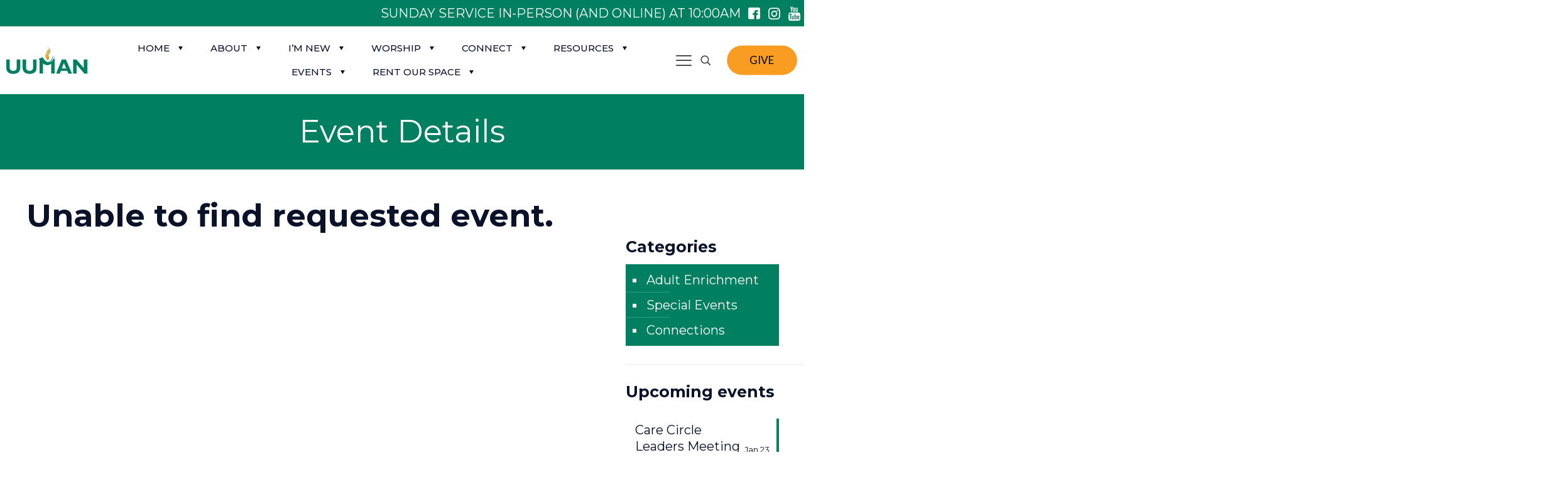

--- FILE ---
content_type: text/html; charset=UTF-8
request_url: https://uuman.org/event-details/?event_id=307057066
body_size: 33337
content:
<!DOCTYPE html>
<html lang="en-US" class="no-js " itemscope itemtype="https://schema.org/WebPage" >

<head>

<meta charset="UTF-8" />
<title>Event Details &#8211; UNITARIAN UNIVERSALIST METRO ATLANTA NORTH</title>
<meta name='robots' content='max-image-preview:large' />
<meta name="keywords" content="uuman, unitarian universalist metro atlanta north, religion,  education, social justice, worship"/>
<meta name="description" content="Our open and stirring worship services, religious education, and rites of passage; our work for social justice; our quest to include the marginalized; our expressions of love."/>
<meta property="og:image" content="https://uuman.org/wp-content/uploads/2023/05/umman_logo.png"/>
<link rel="alternate" hreflang="en-US" href="https://uuman.org/event-details/?event_id=307057066"/>
<meta name="format-detection" content="telephone=no">
<meta name="viewport" content="width=device-width, initial-scale=1, maximum-scale=1" />
<link rel="shortcut icon" href="https://uuman.org/wp-content/uploads/2023/05/umman_favi.png" type="image/x-icon" />
<link rel="apple-touch-icon" href="https://uuman.org/wp-content/uploads/2023/05/uuman_app_logo.png" />
<meta name="theme-color" content="#ffffff" media="(prefers-color-scheme: light)">
<meta name="theme-color" content="#ffffff" media="(prefers-color-scheme: dark)">
<link rel='dns-prefetch' href='//fonts.googleapis.com' />
<link rel="alternate" type="application/rss+xml" title="UNITARIAN UNIVERSALIST METRO ATLANTA NORTH &raquo; Feed" href="https://uuman.org/feed/" />
<link rel="alternate" type="application/rss+xml" title="UNITARIAN UNIVERSALIST METRO ATLANTA NORTH &raquo; Comments Feed" href="https://uuman.org/comments/feed/" />
<link rel="alternate" title="oEmbed (JSON)" type="application/json+oembed" href="https://uuman.org/wp-json/oembed/1.0/embed?url=https%3A%2F%2Fuuman.org%2Fevent-details%2F" />
<link rel="alternate" title="oEmbed (XML)" type="text/xml+oembed" href="https://uuman.org/wp-json/oembed/1.0/embed?url=https%3A%2F%2Fuuman.org%2Fevent-details%2F&#038;format=xml" />
<style id='wp-img-auto-sizes-contain-inline-css' type='text/css'>
img:is([sizes=auto i],[sizes^="auto," i]){contain-intrinsic-size:3000px 1500px}
/*# sourceURL=wp-img-auto-sizes-contain-inline-css */
</style>
<style id='wp-emoji-styles-inline-css' type='text/css'>

	img.wp-smiley, img.emoji {
		display: inline !important;
		border: none !important;
		box-shadow: none !important;
		height: 1em !important;
		width: 1em !important;
		margin: 0 0.07em !important;
		vertical-align: -0.1em !important;
		background: none !important;
		padding: 0 !important;
	}
/*# sourceURL=wp-emoji-styles-inline-css */
</style>
<style id='wp-block-library-inline-css' type='text/css'>
:root{--wp-block-synced-color:#7a00df;--wp-block-synced-color--rgb:122,0,223;--wp-bound-block-color:var(--wp-block-synced-color);--wp-editor-canvas-background:#ddd;--wp-admin-theme-color:#007cba;--wp-admin-theme-color--rgb:0,124,186;--wp-admin-theme-color-darker-10:#006ba1;--wp-admin-theme-color-darker-10--rgb:0,107,160.5;--wp-admin-theme-color-darker-20:#005a87;--wp-admin-theme-color-darker-20--rgb:0,90,135;--wp-admin-border-width-focus:2px}@media (min-resolution:192dpi){:root{--wp-admin-border-width-focus:1.5px}}.wp-element-button{cursor:pointer}:root .has-very-light-gray-background-color{background-color:#eee}:root .has-very-dark-gray-background-color{background-color:#313131}:root .has-very-light-gray-color{color:#eee}:root .has-very-dark-gray-color{color:#313131}:root .has-vivid-green-cyan-to-vivid-cyan-blue-gradient-background{background:linear-gradient(135deg,#00d084,#0693e3)}:root .has-purple-crush-gradient-background{background:linear-gradient(135deg,#34e2e4,#4721fb 50%,#ab1dfe)}:root .has-hazy-dawn-gradient-background{background:linear-gradient(135deg,#faaca8,#dad0ec)}:root .has-subdued-olive-gradient-background{background:linear-gradient(135deg,#fafae1,#67a671)}:root .has-atomic-cream-gradient-background{background:linear-gradient(135deg,#fdd79a,#004a59)}:root .has-nightshade-gradient-background{background:linear-gradient(135deg,#330968,#31cdcf)}:root .has-midnight-gradient-background{background:linear-gradient(135deg,#020381,#2874fc)}:root{--wp--preset--font-size--normal:16px;--wp--preset--font-size--huge:42px}.has-regular-font-size{font-size:1em}.has-larger-font-size{font-size:2.625em}.has-normal-font-size{font-size:var(--wp--preset--font-size--normal)}.has-huge-font-size{font-size:var(--wp--preset--font-size--huge)}.has-text-align-center{text-align:center}.has-text-align-left{text-align:left}.has-text-align-right{text-align:right}.has-fit-text{white-space:nowrap!important}#end-resizable-editor-section{display:none}.aligncenter{clear:both}.items-justified-left{justify-content:flex-start}.items-justified-center{justify-content:center}.items-justified-right{justify-content:flex-end}.items-justified-space-between{justify-content:space-between}.screen-reader-text{border:0;clip-path:inset(50%);height:1px;margin:-1px;overflow:hidden;padding:0;position:absolute;width:1px;word-wrap:normal!important}.screen-reader-text:focus{background-color:#ddd;clip-path:none;color:#444;display:block;font-size:1em;height:auto;left:5px;line-height:normal;padding:15px 23px 14px;text-decoration:none;top:5px;width:auto;z-index:100000}html :where(.has-border-color){border-style:solid}html :where([style*=border-top-color]){border-top-style:solid}html :where([style*=border-right-color]){border-right-style:solid}html :where([style*=border-bottom-color]){border-bottom-style:solid}html :where([style*=border-left-color]){border-left-style:solid}html :where([style*=border-width]){border-style:solid}html :where([style*=border-top-width]){border-top-style:solid}html :where([style*=border-right-width]){border-right-style:solid}html :where([style*=border-bottom-width]){border-bottom-style:solid}html :where([style*=border-left-width]){border-left-style:solid}html :where(img[class*=wp-image-]){height:auto;max-width:100%}:where(figure){margin:0 0 1em}html :where(.is-position-sticky){--wp-admin--admin-bar--position-offset:var(--wp-admin--admin-bar--height,0px)}@media screen and (max-width:600px){html :where(.is-position-sticky){--wp-admin--admin-bar--position-offset:0px}}

/*# sourceURL=wp-block-library-inline-css */
</style><style id='global-styles-inline-css' type='text/css'>
:root{--wp--preset--aspect-ratio--square: 1;--wp--preset--aspect-ratio--4-3: 4/3;--wp--preset--aspect-ratio--3-4: 3/4;--wp--preset--aspect-ratio--3-2: 3/2;--wp--preset--aspect-ratio--2-3: 2/3;--wp--preset--aspect-ratio--16-9: 16/9;--wp--preset--aspect-ratio--9-16: 9/16;--wp--preset--color--black: #000000;--wp--preset--color--cyan-bluish-gray: #abb8c3;--wp--preset--color--white: #ffffff;--wp--preset--color--pale-pink: #f78da7;--wp--preset--color--vivid-red: #cf2e2e;--wp--preset--color--luminous-vivid-orange: #ff6900;--wp--preset--color--luminous-vivid-amber: #fcb900;--wp--preset--color--light-green-cyan: #7bdcb5;--wp--preset--color--vivid-green-cyan: #00d084;--wp--preset--color--pale-cyan-blue: #8ed1fc;--wp--preset--color--vivid-cyan-blue: #0693e3;--wp--preset--color--vivid-purple: #9b51e0;--wp--preset--gradient--vivid-cyan-blue-to-vivid-purple: linear-gradient(135deg,rgb(6,147,227) 0%,rgb(155,81,224) 100%);--wp--preset--gradient--light-green-cyan-to-vivid-green-cyan: linear-gradient(135deg,rgb(122,220,180) 0%,rgb(0,208,130) 100%);--wp--preset--gradient--luminous-vivid-amber-to-luminous-vivid-orange: linear-gradient(135deg,rgb(252,185,0) 0%,rgb(255,105,0) 100%);--wp--preset--gradient--luminous-vivid-orange-to-vivid-red: linear-gradient(135deg,rgb(255,105,0) 0%,rgb(207,46,46) 100%);--wp--preset--gradient--very-light-gray-to-cyan-bluish-gray: linear-gradient(135deg,rgb(238,238,238) 0%,rgb(169,184,195) 100%);--wp--preset--gradient--cool-to-warm-spectrum: linear-gradient(135deg,rgb(74,234,220) 0%,rgb(151,120,209) 20%,rgb(207,42,186) 40%,rgb(238,44,130) 60%,rgb(251,105,98) 80%,rgb(254,248,76) 100%);--wp--preset--gradient--blush-light-purple: linear-gradient(135deg,rgb(255,206,236) 0%,rgb(152,150,240) 100%);--wp--preset--gradient--blush-bordeaux: linear-gradient(135deg,rgb(254,205,165) 0%,rgb(254,45,45) 50%,rgb(107,0,62) 100%);--wp--preset--gradient--luminous-dusk: linear-gradient(135deg,rgb(255,203,112) 0%,rgb(199,81,192) 50%,rgb(65,88,208) 100%);--wp--preset--gradient--pale-ocean: linear-gradient(135deg,rgb(255,245,203) 0%,rgb(182,227,212) 50%,rgb(51,167,181) 100%);--wp--preset--gradient--electric-grass: linear-gradient(135deg,rgb(202,248,128) 0%,rgb(113,206,126) 100%);--wp--preset--gradient--midnight: linear-gradient(135deg,rgb(2,3,129) 0%,rgb(40,116,252) 100%);--wp--preset--font-size--small: 13px;--wp--preset--font-size--medium: 20px;--wp--preset--font-size--large: 36px;--wp--preset--font-size--x-large: 42px;--wp--preset--spacing--20: 0.44rem;--wp--preset--spacing--30: 0.67rem;--wp--preset--spacing--40: 1rem;--wp--preset--spacing--50: 1.5rem;--wp--preset--spacing--60: 2.25rem;--wp--preset--spacing--70: 3.38rem;--wp--preset--spacing--80: 5.06rem;--wp--preset--shadow--natural: 6px 6px 9px rgba(0, 0, 0, 0.2);--wp--preset--shadow--deep: 12px 12px 50px rgba(0, 0, 0, 0.4);--wp--preset--shadow--sharp: 6px 6px 0px rgba(0, 0, 0, 0.2);--wp--preset--shadow--outlined: 6px 6px 0px -3px rgb(255, 255, 255), 6px 6px rgb(0, 0, 0);--wp--preset--shadow--crisp: 6px 6px 0px rgb(0, 0, 0);}:where(.is-layout-flex){gap: 0.5em;}:where(.is-layout-grid){gap: 0.5em;}body .is-layout-flex{display: flex;}.is-layout-flex{flex-wrap: wrap;align-items: center;}.is-layout-flex > :is(*, div){margin: 0;}body .is-layout-grid{display: grid;}.is-layout-grid > :is(*, div){margin: 0;}:where(.wp-block-columns.is-layout-flex){gap: 2em;}:where(.wp-block-columns.is-layout-grid){gap: 2em;}:where(.wp-block-post-template.is-layout-flex){gap: 1.25em;}:where(.wp-block-post-template.is-layout-grid){gap: 1.25em;}.has-black-color{color: var(--wp--preset--color--black) !important;}.has-cyan-bluish-gray-color{color: var(--wp--preset--color--cyan-bluish-gray) !important;}.has-white-color{color: var(--wp--preset--color--white) !important;}.has-pale-pink-color{color: var(--wp--preset--color--pale-pink) !important;}.has-vivid-red-color{color: var(--wp--preset--color--vivid-red) !important;}.has-luminous-vivid-orange-color{color: var(--wp--preset--color--luminous-vivid-orange) !important;}.has-luminous-vivid-amber-color{color: var(--wp--preset--color--luminous-vivid-amber) !important;}.has-light-green-cyan-color{color: var(--wp--preset--color--light-green-cyan) !important;}.has-vivid-green-cyan-color{color: var(--wp--preset--color--vivid-green-cyan) !important;}.has-pale-cyan-blue-color{color: var(--wp--preset--color--pale-cyan-blue) !important;}.has-vivid-cyan-blue-color{color: var(--wp--preset--color--vivid-cyan-blue) !important;}.has-vivid-purple-color{color: var(--wp--preset--color--vivid-purple) !important;}.has-black-background-color{background-color: var(--wp--preset--color--black) !important;}.has-cyan-bluish-gray-background-color{background-color: var(--wp--preset--color--cyan-bluish-gray) !important;}.has-white-background-color{background-color: var(--wp--preset--color--white) !important;}.has-pale-pink-background-color{background-color: var(--wp--preset--color--pale-pink) !important;}.has-vivid-red-background-color{background-color: var(--wp--preset--color--vivid-red) !important;}.has-luminous-vivid-orange-background-color{background-color: var(--wp--preset--color--luminous-vivid-orange) !important;}.has-luminous-vivid-amber-background-color{background-color: var(--wp--preset--color--luminous-vivid-amber) !important;}.has-light-green-cyan-background-color{background-color: var(--wp--preset--color--light-green-cyan) !important;}.has-vivid-green-cyan-background-color{background-color: var(--wp--preset--color--vivid-green-cyan) !important;}.has-pale-cyan-blue-background-color{background-color: var(--wp--preset--color--pale-cyan-blue) !important;}.has-vivid-cyan-blue-background-color{background-color: var(--wp--preset--color--vivid-cyan-blue) !important;}.has-vivid-purple-background-color{background-color: var(--wp--preset--color--vivid-purple) !important;}.has-black-border-color{border-color: var(--wp--preset--color--black) !important;}.has-cyan-bluish-gray-border-color{border-color: var(--wp--preset--color--cyan-bluish-gray) !important;}.has-white-border-color{border-color: var(--wp--preset--color--white) !important;}.has-pale-pink-border-color{border-color: var(--wp--preset--color--pale-pink) !important;}.has-vivid-red-border-color{border-color: var(--wp--preset--color--vivid-red) !important;}.has-luminous-vivid-orange-border-color{border-color: var(--wp--preset--color--luminous-vivid-orange) !important;}.has-luminous-vivid-amber-border-color{border-color: var(--wp--preset--color--luminous-vivid-amber) !important;}.has-light-green-cyan-border-color{border-color: var(--wp--preset--color--light-green-cyan) !important;}.has-vivid-green-cyan-border-color{border-color: var(--wp--preset--color--vivid-green-cyan) !important;}.has-pale-cyan-blue-border-color{border-color: var(--wp--preset--color--pale-cyan-blue) !important;}.has-vivid-cyan-blue-border-color{border-color: var(--wp--preset--color--vivid-cyan-blue) !important;}.has-vivid-purple-border-color{border-color: var(--wp--preset--color--vivid-purple) !important;}.has-vivid-cyan-blue-to-vivid-purple-gradient-background{background: var(--wp--preset--gradient--vivid-cyan-blue-to-vivid-purple) !important;}.has-light-green-cyan-to-vivid-green-cyan-gradient-background{background: var(--wp--preset--gradient--light-green-cyan-to-vivid-green-cyan) !important;}.has-luminous-vivid-amber-to-luminous-vivid-orange-gradient-background{background: var(--wp--preset--gradient--luminous-vivid-amber-to-luminous-vivid-orange) !important;}.has-luminous-vivid-orange-to-vivid-red-gradient-background{background: var(--wp--preset--gradient--luminous-vivid-orange-to-vivid-red) !important;}.has-very-light-gray-to-cyan-bluish-gray-gradient-background{background: var(--wp--preset--gradient--very-light-gray-to-cyan-bluish-gray) !important;}.has-cool-to-warm-spectrum-gradient-background{background: var(--wp--preset--gradient--cool-to-warm-spectrum) !important;}.has-blush-light-purple-gradient-background{background: var(--wp--preset--gradient--blush-light-purple) !important;}.has-blush-bordeaux-gradient-background{background: var(--wp--preset--gradient--blush-bordeaux) !important;}.has-luminous-dusk-gradient-background{background: var(--wp--preset--gradient--luminous-dusk) !important;}.has-pale-ocean-gradient-background{background: var(--wp--preset--gradient--pale-ocean) !important;}.has-electric-grass-gradient-background{background: var(--wp--preset--gradient--electric-grass) !important;}.has-midnight-gradient-background{background: var(--wp--preset--gradient--midnight) !important;}.has-small-font-size{font-size: var(--wp--preset--font-size--small) !important;}.has-medium-font-size{font-size: var(--wp--preset--font-size--medium) !important;}.has-large-font-size{font-size: var(--wp--preset--font-size--large) !important;}.has-x-large-font-size{font-size: var(--wp--preset--font-size--x-large) !important;}
/*# sourceURL=global-styles-inline-css */
</style>

<style id='classic-theme-styles-inline-css' type='text/css'>
/*! This file is auto-generated */
.wp-block-button__link{color:#fff;background-color:#32373c;border-radius:9999px;box-shadow:none;text-decoration:none;padding:calc(.667em + 2px) calc(1.333em + 2px);font-size:1.125em}.wp-block-file__button{background:#32373c;color:#fff;text-decoration:none}
/*# sourceURL=/wp-includes/css/classic-themes.min.css */
</style>
<link rel='stylesheet' id='contact-form-7-css' href='https://uuman.org/wp-content/plugins/contact-form-7/includes/css/styles.css?ver=6.1.3' type='text/css' media='all' />
<link rel='stylesheet' id='mfn-be-css' href='https://uuman.org/wp-content/themes/betheme/css/be.css?ver=28.1.12' type='text/css' media='all' />
<link rel='stylesheet' id='mfn-animations-css' href='https://uuman.org/wp-content/themes/betheme/assets/animations/animations.min.css?ver=28.1.12' type='text/css' media='all' />
<link rel='stylesheet' id='mfn-font-awesome-css' href='https://uuman.org/wp-content/themes/betheme/fonts/fontawesome/fontawesome.css?ver=28.1.12' type='text/css' media='all' />
<link rel='stylesheet' id='mfn-responsive-css' href='https://uuman.org/wp-content/themes/betheme/css/responsive.css?ver=28.1.12' type='text/css' media='all' />
<link rel='stylesheet' id='mfn-fonts-css' href='https://fonts.googleapis.com/css?family=Montserrat%3A1%2C300%2C400%2C400italic%2C500%2C600%2C700%2C700italic%2C800%7CLato%3A1%2C300%2C400%2C400italic%2C500%2C600%2C700%2C700italic%2C800%7CMontserrat+Alternates%3A1%2C300%2C400%2C400italic%2C500%2C600%2C700%2C700italic%2C800%7CLexend%3A1%2C300%2C400%2C400italic%2C500%2C600%2C700%2C700italic%2C800&#038;display=swap&#038;ver=6.9' type='text/css' media='all' />
<link rel='stylesheet' id='mfn-font-button-css' href='https://fonts.googleapis.com/css?family=Lato%3A400%2C500&#038;display=swap&#038;ver=6.9' type='text/css' media='all' />
<style id='mfn-dynamic-inline-css' type='text/css'>
html{background-color:#ffffff}#Wrapper,#Content,.mfn-popup .mfn-popup-content,.mfn-off-canvas-sidebar .mfn-off-canvas-content-wrapper,.mfn-cart-holder,.mfn-header-login,#Top_bar .search_wrapper,#Top_bar .top_bar_right .mfn-live-search-box,.column_livesearch .mfn-live-search-wrapper,.column_livesearch .mfn-live-search-box{background-color:#ffffff}.layout-boxed.mfn-bebuilder-header.mfn-ui #Wrapper .mfn-only-sample-content{background-color:#ffffff}body:not(.template-slider) #Header{min-height:250px}body.header-below:not(.template-slider) #Header{padding-top:250px}#Footer .widgets_wrapper{padding:70px 0}.elementor-page.elementor-default #Content .the_content .section_wrapper{max-width:100%}.elementor-page.elementor-default #Content .section.the_content{width:100%}.elementor-page.elementor-default #Content .section_wrapper .the_content_wrapper{margin-left:0;margin-right:0;width:100%}body,span.date_label,.timeline_items li h3 span,input[type="date"],input[type="text"],input[type="password"],input[type="tel"],input[type="email"],input[type="url"],textarea,select,.offer_li .title h3,.mfn-menu-item-megamenu{font-family:"Montserrat",-apple-system,BlinkMacSystemFont,"Segoe UI",Roboto,Oxygen-Sans,Ubuntu,Cantarell,"Helvetica Neue",sans-serif}.lead,.big{font-family:"Montserrat",-apple-system,BlinkMacSystemFont,"Segoe UI",Roboto,Oxygen-Sans,Ubuntu,Cantarell,"Helvetica Neue",sans-serif}#menu > ul > li > a,#overlay-menu ul li a{font-family:"Lato",-apple-system,BlinkMacSystemFont,"Segoe UI",Roboto,Oxygen-Sans,Ubuntu,Cantarell,"Helvetica Neue",sans-serif}#Subheader .title{font-family:"Montserrat",-apple-system,BlinkMacSystemFont,"Segoe UI",Roboto,Oxygen-Sans,Ubuntu,Cantarell,"Helvetica Neue",sans-serif}h1,h2,h3,h4,.text-logo #logo{font-family:"Montserrat",-apple-system,BlinkMacSystemFont,"Segoe UI",Roboto,Oxygen-Sans,Ubuntu,Cantarell,"Helvetica Neue",sans-serif}h5,h6{font-family:"Lato",-apple-system,BlinkMacSystemFont,"Segoe UI",Roboto,Oxygen-Sans,Ubuntu,Cantarell,"Helvetica Neue",sans-serif}blockquote{font-family:"Lato",-apple-system,BlinkMacSystemFont,"Segoe UI",Roboto,Oxygen-Sans,Ubuntu,Cantarell,"Helvetica Neue",sans-serif}.chart_box .chart .num,.counter .desc_wrapper .number-wrapper,.how_it_works .image .number,.pricing-box .plan-header .price,.quick_fact .number-wrapper,.woocommerce .product div.entry-summary .price{font-family:"Montserrat Alternates",-apple-system,BlinkMacSystemFont,"Segoe UI",Roboto,Oxygen-Sans,Ubuntu,Cantarell,"Helvetica Neue",sans-serif}body,.mfn-menu-item-megamenu{font-size:20px;line-height:26px;font-weight:400;letter-spacing:0px}.lead,.big{font-size:26px;line-height:32px;font-weight:700;letter-spacing:1px}#menu > ul > li > a,#overlay-menu ul li a{font-size:16px;font-weight:400;letter-spacing:0px}#overlay-menu ul li a{line-height:24px}#Subheader .title{font-size:50px;line-height:60px;font-weight:400;letter-spacing:0px}h1,.text-logo #logo{font-size:72px;line-height:77px;font-weight:800;letter-spacing:0px}h2{font-size:50px;line-height:55px;font-weight:700;letter-spacing:0px}h3,.woocommerce ul.products li.product h3,.woocommerce #customer_login h2{font-size:36px;line-height:44px;font-weight:700;letter-spacing:0px}h4,.woocommerce .woocommerce-order-details__title,.woocommerce .wc-bacs-bank-details-heading,.woocommerce .woocommerce-customer-details h2{font-size:24px;line-height:32px;font-weight:700;letter-spacing:0px}h5{font-size:21px;line-height:28px;font-weight:400;letter-spacing:0px}h6{font-size:13px;line-height:20px;font-weight:600;letter-spacing:0px}#Intro .intro-title{font-size:70px;line-height:70px;font-weight:400;letter-spacing:0px}@media only screen and (min-width:768px) and (max-width:959px){body,.mfn-menu-item-megamenu{font-size:17px;line-height:22px;font-weight:400;letter-spacing:0px}.lead,.big{font-size:22px;line-height:27px;font-weight:700;letter-spacing:1px}#menu > ul > li > a,#overlay-menu ul li a{font-size:14px;font-weight:400;letter-spacing:0px}#overlay-menu ul li a{line-height:21px}#Subheader .title{font-size:43px;line-height:51px;font-weight:400;letter-spacing:0px}h1,.text-logo #logo{font-size:61px;line-height:65px;font-weight:800;letter-spacing:0px}h2{font-size:43px;line-height:47px;font-weight:700;letter-spacing:0px}h3,.woocommerce ul.products li.product h3,.woocommerce #customer_login h2{font-size:31px;line-height:37px;font-weight:700;letter-spacing:0px}h4,.woocommerce .woocommerce-order-details__title,.woocommerce .wc-bacs-bank-details-heading,.woocommerce .woocommerce-customer-details h2{font-size:20px;line-height:27px;font-weight:700;letter-spacing:0px}h5{font-size:18px;line-height:24px;font-weight:400;letter-spacing:0px}h6{font-size:13px;line-height:19px;font-weight:600;letter-spacing:0px}#Intro .intro-title{font-size:60px;line-height:60px;font-weight:400;letter-spacing:0px}blockquote{font-size:15px}.chart_box .chart .num{font-size:45px;line-height:45px}.counter .desc_wrapper .number-wrapper{font-size:45px;line-height:45px}.counter .desc_wrapper .title{font-size:14px;line-height:18px}.faq .question .title{font-size:14px}.fancy_heading .title{font-size:38px;line-height:38px}.offer .offer_li .desc_wrapper .title h3{font-size:32px;line-height:32px}.offer_thumb_ul li.offer_thumb_li .desc_wrapper .title h3{font-size:32px;line-height:32px}.pricing-box .plan-header h2{font-size:27px;line-height:27px}.pricing-box .plan-header .price > span{font-size:40px;line-height:40px}.pricing-box .plan-header .price sup.currency{font-size:18px;line-height:18px}.pricing-box .plan-header .price sup.period{font-size:14px;line-height:14px}.quick_fact .number-wrapper{font-size:80px;line-height:80px}.trailer_box .desc h2{font-size:27px;line-height:27px}.widget > h3{font-size:17px;line-height:20px}}@media only screen and (min-width:480px) and (max-width:767px){body,.mfn-menu-item-megamenu{font-size:15px;line-height:20px;font-weight:400;letter-spacing:0px}.lead,.big{font-size:20px;line-height:24px;font-weight:700;letter-spacing:1px}#menu > ul > li > a,#overlay-menu ul li a{font-size:13px;font-weight:400;letter-spacing:0px}#overlay-menu ul li a{line-height:19.5px}#Subheader .title{font-size:38px;line-height:45px;font-weight:400;letter-spacing:0px}h1,.text-logo #logo{font-size:54px;line-height:58px;font-weight:800;letter-spacing:0px}h2{font-size:38px;line-height:41px;font-weight:700;letter-spacing:0px}h3,.woocommerce ul.products li.product h3,.woocommerce #customer_login h2{font-size:27px;line-height:33px;font-weight:700;letter-spacing:0px}h4,.woocommerce .woocommerce-order-details__title,.woocommerce .wc-bacs-bank-details-heading,.woocommerce .woocommerce-customer-details h2{font-size:18px;line-height:24px;font-weight:700;letter-spacing:0px}h5{font-size:16px;line-height:21px;font-weight:400;letter-spacing:0px}h6{font-size:13px;line-height:19px;font-weight:600;letter-spacing:0px}#Intro .intro-title{font-size:53px;line-height:53px;font-weight:400;letter-spacing:0px}blockquote{font-size:14px}.chart_box .chart .num{font-size:40px;line-height:40px}.counter .desc_wrapper .number-wrapper{font-size:40px;line-height:40px}.counter .desc_wrapper .title{font-size:13px;line-height:16px}.faq .question .title{font-size:13px}.fancy_heading .title{font-size:34px;line-height:34px}.offer .offer_li .desc_wrapper .title h3{font-size:28px;line-height:28px}.offer_thumb_ul li.offer_thumb_li .desc_wrapper .title h3{font-size:28px;line-height:28px}.pricing-box .plan-header h2{font-size:24px;line-height:24px}.pricing-box .plan-header .price > span{font-size:34px;line-height:34px}.pricing-box .plan-header .price sup.currency{font-size:16px;line-height:16px}.pricing-box .plan-header .price sup.period{font-size:13px;line-height:13px}.quick_fact .number-wrapper{font-size:70px;line-height:70px}.trailer_box .desc h2{font-size:24px;line-height:24px}.widget > h3{font-size:16px;line-height:19px}}@media only screen and (max-width:479px){body,.mfn-menu-item-megamenu{font-size:13px;line-height:19px;font-weight:400;letter-spacing:0px}.lead,.big{font-size:16px;line-height:19px;font-weight:700;letter-spacing:1px}#menu > ul > li > a,#overlay-menu ul li a{font-size:13px;font-weight:400;letter-spacing:0px}#overlay-menu ul li a{line-height:19.5px}#Subheader .title{font-size:30px;line-height:36px;font-weight:400;letter-spacing:0px}h1,.text-logo #logo{font-size:43px;line-height:46px;font-weight:800;letter-spacing:0px}h2{font-size:30px;line-height:33px;font-weight:700;letter-spacing:0px}h3,.woocommerce ul.products li.product h3,.woocommerce #customer_login h2{font-size:22px;line-height:26px;font-weight:700;letter-spacing:0px}h4,.woocommerce .woocommerce-order-details__title,.woocommerce .wc-bacs-bank-details-heading,.woocommerce .woocommerce-customer-details h2{font-size:14px;line-height:19px;font-weight:700;letter-spacing:0px}h5{font-size:13px;line-height:19px;font-weight:400;letter-spacing:0px}h6{font-size:13px;line-height:19px;font-weight:600;letter-spacing:0px}#Intro .intro-title{font-size:42px;line-height:42px;font-weight:400;letter-spacing:0px}blockquote{font-size:13px}.chart_box .chart .num{font-size:35px;line-height:35px}.counter .desc_wrapper .number-wrapper{font-size:35px;line-height:35px}.counter .desc_wrapper .title{font-size:13px;line-height:26px}.faq .question .title{font-size:13px}.fancy_heading .title{font-size:30px;line-height:30px}.offer .offer_li .desc_wrapper .title h3{font-size:26px;line-height:26px}.offer_thumb_ul li.offer_thumb_li .desc_wrapper .title h3{font-size:26px;line-height:26px}.pricing-box .plan-header h2{font-size:21px;line-height:21px}.pricing-box .plan-header .price > span{font-size:32px;line-height:32px}.pricing-box .plan-header .price sup.currency{font-size:14px;line-height:14px}.pricing-box .plan-header .price sup.period{font-size:13px;line-height:13px}.quick_fact .number-wrapper{font-size:60px;line-height:60px}.trailer_box .desc h2{font-size:21px;line-height:21px}.widget > h3{font-size:15px;line-height:18px}}.with_aside .sidebar.columns{width:23%}.with_aside .sections_group{width:77%}.aside_both .sidebar.columns{width:18%}.aside_both .sidebar.sidebar-1{margin-left:-82%}.aside_both .sections_group{width:64%;margin-left:18%}@media only screen and (min-width:1240px){#Wrapper,.with_aside .content_wrapper{max-width:1240px}body.layout-boxed.mfn-header-scrolled .mfn-header-tmpl.mfn-sticky-layout-width{max-width:1240px;left:0;right:0;margin-left:auto;margin-right:auto}body.layout-boxed:not(.mfn-header-scrolled) .mfn-header-tmpl.mfn-header-layout-width,body.layout-boxed .mfn-header-tmpl.mfn-header-layout-width:not(.mfn-hasSticky){max-width:1240px;left:0;right:0;margin-left:auto;margin-right:auto}body.layout-boxed.mfn-bebuilder-header.mfn-ui .mfn-only-sample-content{max-width:1240px;margin-left:auto;margin-right:auto}.section_wrapper,.container{max-width:1220px}.layout-boxed.header-boxed #Top_bar.is-sticky{max-width:1240px}}@media only screen and (max-width:767px){#Wrapper{max-width:calc(100% - 67px)}.content_wrapper .section_wrapper,.container,.four.columns .widget-area{max-width:620px !important;padding-left:33px;padding-right:33px}}body{--mfn-button-font-family:"Lato";--mfn-button-font-size:19px;--mfn-button-font-weight:500;--mfn-button-font-style:inherit;--mfn-button-letter-spacing:0px;--mfn-button-padding:15px 40px 15px 40px;--mfn-button-border-width:0px;--mfn-button-border-radius:30px;--mfn-button-gap:10px;--mfn-button-transition:0.2s;--mfn-button-color:#000000;--mfn-button-color-hover:#ffffff;--mfn-button-bg:#f99d22;--mfn-button-bg-hover:#008061;--mfn-button-border-color:transparent;--mfn-button-border-color-hover:transparent;--mfn-button-icon-color:#000000;--mfn-button-icon-color-hover:#ffffff;--mfn-button-box-shadow:unset;--mfn-button-theme-color:#ffffff;--mfn-button-theme-color-hover:#000000;--mfn-button-theme-bg:#008061;--mfn-button-theme-bg-hover:#f99d22;--mfn-button-theme-border-color:transparent;--mfn-button-theme-border-color-hover:transparent;--mfn-button-theme-icon-color:#ffffff;--mfn-button-theme-icon-color-hover:#000000;--mfn-button-theme-box-shadow:unset;--mfn-button-shop-color:#ffffff;--mfn-button-shop-color-hover:#000000;--mfn-button-shop-bg:#008061;--mfn-button-shop-bg-hover:#f99d22;--mfn-button-shop-border-color:transparent;--mfn-button-shop-border-color-hover:transparent;--mfn-button-shop-icon-color:#626262;--mfn-button-shop-icon-color-hover:#626262;--mfn-button-shop-box-shadow:unset;--mfn-button-action-color:#626262;--mfn-button-action-color-hover:#626262;--mfn-button-action-bg:#dbdddf;--mfn-button-action-bg-hover:#d3d3d3;--mfn-button-action-border-color:transparent;--mfn-button-action-border-color-hover:transparent;--mfn-button-action-icon-color:#626262;--mfn-button-action-icon-color-hover:#626262;--mfn-button-action-box-shadow:unset}@media only screen and (max-width:959px){body{}}@media only screen and (max-width:768px){body{}}.mfn-cookies,.mfn-cookies-reopen{--mfn-gdpr2-container-text-color:#626262;--mfn-gdpr2-container-strong-color:#07070a;--mfn-gdpr2-container-bg:#ffffff;--mfn-gdpr2-container-overlay:rgba(25,37,48,0.6);--mfn-gdpr2-details-box-bg:#fbfbfb;--mfn-gdpr2-details-switch-bg:#00032a;--mfn-gdpr2-details-switch-bg-active:#5acb65;--mfn-gdpr2-tabs-text-color:#07070a;--mfn-gdpr2-tabs-text-color-active:#0089f7;--mfn-gdpr2-tabs-border:rgba(8,8,14,0.1);--mfn-gdpr2-buttons-box-bg:#fbfbfb;--mfn-gdpr2-reopen-background:#fff;--mfn-gdpr2-reopen-color:#222}#Top_bar #logo,.header-fixed #Top_bar #logo,.header-plain #Top_bar #logo,.header-transparent #Top_bar #logo{height:60px;line-height:60px;padding:15px 0}.logo-overflow #Top_bar:not(.is-sticky) .logo{height:90px}#Top_bar .menu > li > a{padding:15px 0}.menu-highlight:not(.header-creative) #Top_bar .menu > li > a{margin:20px 0}.header-plain:not(.menu-highlight) #Top_bar .menu > li > a span:not(.description){line-height:90px}.header-fixed #Top_bar .menu > li > a{padding:30px 0}@media only screen and (max-width:767px){.mobile-header-mini #Top_bar #logo{height:50px!important;line-height:50px!important;margin:5px 0}}#Top_bar #logo img.svg{width:100px}.image_frame,.wp-caption{border-width:0px}.alert{border-radius:0px}#Top_bar .top_bar_right .top-bar-right-input input{width:200px}.mfn-live-search-box .mfn-live-search-list{max-height:300px}#Side_slide{right:-250px;width:250px}#Side_slide.left{left:-250px}.blog-teaser li .desc-wrapper .desc{background-position-y:-1px}.mfn-free-delivery-info{--mfn-free-delivery-bar:#008061;--mfn-free-delivery-bg:rgba(0,0,0,0.1);--mfn-free-delivery-achieved:#008061}#back_to_top i{color:#65666C}@media only screen and ( max-width:767px ){}@media only screen and (min-width:1240px){body:not(.header-simple) #Top_bar #menu{display:block!important}.tr-menu #Top_bar #menu{background:none!important}#Top_bar .menu > li > ul.mfn-megamenu > li{float:left}#Top_bar .menu > li > ul.mfn-megamenu > li.mfn-megamenu-cols-1{width:100%}#Top_bar .menu > li > ul.mfn-megamenu > li.mfn-megamenu-cols-2{width:50%}#Top_bar .menu > li > ul.mfn-megamenu > li.mfn-megamenu-cols-3{width:33.33%}#Top_bar .menu > li > ul.mfn-megamenu > li.mfn-megamenu-cols-4{width:25%}#Top_bar .menu > li > ul.mfn-megamenu > li.mfn-megamenu-cols-5{width:20%}#Top_bar .menu > li > ul.mfn-megamenu > li.mfn-megamenu-cols-6{width:16.66%}#Top_bar .menu > li > ul.mfn-megamenu > li > ul{display:block!important;position:inherit;left:auto;top:auto;border-width:0 1px 0 0}#Top_bar .menu > li > ul.mfn-megamenu > li:last-child > ul{border:0}#Top_bar .menu > li > ul.mfn-megamenu > li > ul li{width:auto}#Top_bar .menu > li > ul.mfn-megamenu a.mfn-megamenu-title{text-transform:uppercase;font-weight:400;background:none}#Top_bar .menu > li > ul.mfn-megamenu a .menu-arrow{display:none}.menuo-right #Top_bar .menu > li > ul.mfn-megamenu{left:0;width:98%!important;margin:0 1%;padding:20px 0}.menuo-right #Top_bar .menu > li > ul.mfn-megamenu-bg{box-sizing:border-box}#Top_bar .menu > li > ul.mfn-megamenu-bg{padding:20px 166px 20px 20px;background-repeat:no-repeat;background-position:right bottom}.rtl #Top_bar .menu > li > ul.mfn-megamenu-bg{padding-left:166px;padding-right:20px;background-position:left bottom}#Top_bar .menu > li > ul.mfn-megamenu-bg > li{background:none}#Top_bar .menu > li > ul.mfn-megamenu-bg > li a{border:none}#Top_bar .menu > li > ul.mfn-megamenu-bg > li > ul{background:none!important;-webkit-box-shadow:0 0 0 0;-moz-box-shadow:0 0 0 0;box-shadow:0 0 0 0}.mm-vertical #Top_bar .container{position:relative}.mm-vertical #Top_bar .top_bar_left{position:static}.mm-vertical #Top_bar .menu > li ul{box-shadow:0 0 0 0 transparent!important;background-image:none}.mm-vertical #Top_bar .menu > li > ul.mfn-megamenu{padding:20px 0}.mm-vertical.header-plain #Top_bar .menu > li > ul.mfn-megamenu{width:100%!important;margin:0}.mm-vertical #Top_bar .menu > li > ul.mfn-megamenu > li{display:table-cell;float:none!important;width:10%;padding:0 15px;border-right:1px solid rgba(0,0,0,0.05)}.mm-vertical #Top_bar .menu > li > ul.mfn-megamenu > li:last-child{border-right-width:0}.mm-vertical #Top_bar .menu > li > ul.mfn-megamenu > li.hide-border{border-right-width:0}.mm-vertical #Top_bar .menu > li > ul.mfn-megamenu > li a{border-bottom-width:0;padding:9px 15px;line-height:120%}.mm-vertical #Top_bar .menu > li > ul.mfn-megamenu a.mfn-megamenu-title{font-weight:700}.rtl .mm-vertical #Top_bar .menu > li > ul.mfn-megamenu > li:first-child{border-right-width:0}.rtl .mm-vertical #Top_bar .menu > li > ul.mfn-megamenu > li:last-child{border-right-width:1px}body.header-shop #Top_bar #menu{display:flex!important;background-color:transparent}.header-shop #Top_bar.is-sticky .top_bar_row_second{display:none}.header-plain:not(.menuo-right) #Header .top_bar_left{width:auto!important}.header-stack.header-center #Top_bar #menu{display:inline-block!important}.header-simple #Top_bar #menu{display:none;height:auto;width:300px;bottom:auto;top:100%;right:1px;position:absolute;margin:0}.header-simple #Header a.responsive-menu-toggle{display:block;right:10px}.header-simple #Top_bar #menu > ul{width:100%;float:left}.header-simple #Top_bar #menu ul li{width:100%;padding-bottom:0;border-right:0;position:relative}.header-simple #Top_bar #menu ul li a{padding:0 20px;margin:0;display:block;height:auto;line-height:normal;border:none}.header-simple #Top_bar #menu ul li a:not(.menu-toggle):after{display:none}.header-simple #Top_bar #menu ul li a span{border:none;line-height:44px;display:inline;padding:0}.header-simple #Top_bar #menu ul li.submenu .menu-toggle{display:block;position:absolute;right:0;top:0;width:44px;height:44px;line-height:44px;font-size:30px;font-weight:300;text-align:center;cursor:pointer;color:#444;opacity:0.33;transform:unset}.header-simple #Top_bar #menu ul li.submenu .menu-toggle:after{content:"+";position:static}.header-simple #Top_bar #menu ul li.hover > .menu-toggle:after{content:"-"}.header-simple #Top_bar #menu ul li.hover a{border-bottom:0}.header-simple #Top_bar #menu ul.mfn-megamenu li .menu-toggle{display:none}.header-simple #Top_bar #menu ul li ul{position:relative!important;left:0!important;top:0;padding:0;margin:0!important;width:auto!important;background-image:none}.header-simple #Top_bar #menu ul li ul li{width:100%!important;display:block;padding:0}.header-simple #Top_bar #menu ul li ul li a{padding:0 20px 0 30px}.header-simple #Top_bar #menu ul li ul li a .menu-arrow{display:none}.header-simple #Top_bar #menu ul li ul li a span{padding:0}.header-simple #Top_bar #menu ul li ul li a span:after{display:none!important}.header-simple #Top_bar .menu > li > ul.mfn-megamenu a.mfn-megamenu-title{text-transform:uppercase;font-weight:400}.header-simple #Top_bar .menu > li > ul.mfn-megamenu > li > ul{display:block!important;position:inherit;left:auto;top:auto}.header-simple #Top_bar #menu ul li ul li ul{border-left:0!important;padding:0;top:0}.header-simple #Top_bar #menu ul li ul li ul li a{padding:0 20px 0 40px}.rtl.header-simple #Top_bar #menu{left:1px;right:auto}.rtl.header-simple #Top_bar a.responsive-menu-toggle{left:10px;right:auto}.rtl.header-simple #Top_bar #menu ul li.submenu .menu-toggle{left:0;right:auto}.rtl.header-simple #Top_bar #menu ul li ul{left:auto!important;right:0!important}.rtl.header-simple #Top_bar #menu ul li ul li a{padding:0 30px 0 20px}.rtl.header-simple #Top_bar #menu ul li ul li ul li a{padding:0 40px 0 20px}.menu-highlight #Top_bar .menu > li{margin:0 2px}.menu-highlight:not(.header-creative) #Top_bar .menu > li > a{padding:0;-webkit-border-radius:5px;border-radius:5px}.menu-highlight #Top_bar .menu > li > a:after{display:none}.menu-highlight #Top_bar .menu > li > a span:not(.description){line-height:50px}.menu-highlight #Top_bar .menu > li > a span.description{display:none}.menu-highlight.header-stack #Top_bar .menu > li > a{margin:10px 0!important}.menu-highlight.header-stack #Top_bar .menu > li > a span:not(.description){line-height:40px}.menu-highlight.header-simple #Top_bar #menu ul li,.menu-highlight.header-creative #Top_bar #menu ul li{margin:0}.menu-highlight.header-simple #Top_bar #menu ul li > a,.menu-highlight.header-creative #Top_bar #menu ul li > a{-webkit-border-radius:0;border-radius:0}.menu-highlight:not(.header-fixed):not(.header-simple) #Top_bar.is-sticky .menu > li > a{margin:10px 0!important;padding:5px 0!important}.menu-highlight:not(.header-fixed):not(.header-simple) #Top_bar.is-sticky .menu > li > a span{line-height:30px!important}.header-modern.menu-highlight.menuo-right .menu_wrapper{margin-right:20px}.menu-line-below #Top_bar .menu > li > a:not(.menu-toggle):after{top:auto;bottom:-4px}.menu-line-below #Top_bar.is-sticky .menu > li > a:not(.menu-toggle):after{top:auto;bottom:-4px}.menu-line-below-80 #Top_bar:not(.is-sticky) .menu > li > a:not(.menu-toggle):after{height:4px;left:10%;top:50%;margin-top:20px;width:80%}.menu-line-below-80-1 #Top_bar:not(.is-sticky) .menu > li > a:not(.menu-toggle):after{height:1px;left:10%;top:50%;margin-top:20px;width:80%}.menu-link-color #Top_bar .menu > li > a:not(.menu-toggle):after{display:none!important}.menu-arrow-top #Top_bar .menu > li > a:after{background:none repeat scroll 0 0 rgba(0,0,0,0)!important;border-color:#ccc transparent transparent;border-style:solid;border-width:7px 7px 0;display:block;height:0;left:50%;margin-left:-7px;top:0!important;width:0}.menu-arrow-top #Top_bar.is-sticky .menu > li > a:after{top:0!important}.menu-arrow-bottom #Top_bar .menu > li > a:after{background:none!important;border-color:transparent transparent #ccc;border-style:solid;border-width:0 7px 7px;display:block;height:0;left:50%;margin-left:-7px;top:auto;bottom:0;width:0}.menu-arrow-bottom #Top_bar.is-sticky .menu > li > a:after{top:auto;bottom:0}.menuo-no-borders #Top_bar .menu > li > a span{border-width:0!important}.menuo-no-borders #Header_creative #Top_bar .menu > li > a span{border-bottom-width:0}.menuo-no-borders.header-plain #Top_bar a#header_cart,.menuo-no-borders.header-plain #Top_bar a#search_button,.menuo-no-borders.header-plain #Top_bar .wpml-languages,.menuo-no-borders.header-plain #Top_bar a.action_button{border-width:0}.menuo-right #Top_bar .menu_wrapper{float:right}.menuo-right.header-stack:not(.header-center) #Top_bar .menu_wrapper{margin-right:150px}body.header-creative{padding-left:50px}body.header-creative.header-open{padding-left:250px}body.error404,body.under-construction,body.elementor-maintenance-mode,body.template-blank,body.under-construction.header-rtl.header-creative.header-open{padding-left:0!important;padding-right:0!important}.header-creative.footer-fixed #Footer,.header-creative.footer-sliding #Footer,.header-creative.footer-stick #Footer.is-sticky{box-sizing:border-box;padding-left:50px}.header-open.footer-fixed #Footer,.header-open.footer-sliding #Footer,.header-creative.footer-stick #Footer.is-sticky{padding-left:250px}.header-rtl.header-creative.footer-fixed #Footer,.header-rtl.header-creative.footer-sliding #Footer,.header-rtl.header-creative.footer-stick #Footer.is-sticky{padding-left:0;padding-right:50px}.header-rtl.header-open.footer-fixed #Footer,.header-rtl.header-open.footer-sliding #Footer,.header-rtl.header-creative.footer-stick #Footer.is-sticky{padding-right:250px}#Header_creative{background-color:#fff;position:fixed;width:250px;height:100%;left:-200px;top:0;z-index:9002;-webkit-box-shadow:2px 0 4px 2px rgba(0,0,0,.15);box-shadow:2px 0 4px 2px rgba(0,0,0,.15)}#Header_creative .container{width:100%}#Header_creative .creative-wrapper{opacity:0;margin-right:50px}#Header_creative a.creative-menu-toggle{display:block;width:34px;height:34px;line-height:34px;font-size:22px;text-align:center;position:absolute;top:10px;right:8px;border-radius:3px}.admin-bar #Header_creative a.creative-menu-toggle{top:42px}#Header_creative #Top_bar{position:static;width:100%}#Header_creative #Top_bar .top_bar_left{width:100%!important;float:none}#Header_creative #Top_bar .logo{float:none;text-align:center;margin:15px 0}#Header_creative #Top_bar #menu{background-color:transparent}#Header_creative #Top_bar .menu_wrapper{float:none;margin:0 0 30px}#Header_creative #Top_bar .menu > li{width:100%;float:none;position:relative}#Header_creative #Top_bar .menu > li > a{padding:0;text-align:center}#Header_creative #Top_bar .menu > li > a:after{display:none}#Header_creative #Top_bar .menu > li > a span{border-right:0;border-bottom-width:1px;line-height:38px}#Header_creative #Top_bar .menu li ul{left:100%;right:auto;top:0;box-shadow:2px 2px 2px 0 rgba(0,0,0,0.03);-webkit-box-shadow:2px 2px 2px 0 rgba(0,0,0,0.03)}#Header_creative #Top_bar .menu > li > ul.mfn-megamenu{margin:0;width:700px!important}#Header_creative #Top_bar .menu > li > ul.mfn-megamenu > li > ul{left:0}#Header_creative #Top_bar .menu li ul li a{padding-top:9px;padding-bottom:8px}#Header_creative #Top_bar .menu li ul li ul{top:0}#Header_creative #Top_bar .menu > li > a span.description{display:block;font-size:13px;line-height:28px!important;clear:both}.menuo-arrows #Top_bar .menu > li.submenu > a > span:after{content:unset!important}#Header_creative #Top_bar .top_bar_right{width:100%!important;float:left;height:auto;margin-bottom:35px;text-align:center;padding:0 20px;top:0;-webkit-box-sizing:border-box;-moz-box-sizing:border-box;box-sizing:border-box}#Header_creative #Top_bar .top_bar_right:before{content:none}#Header_creative #Top_bar .top_bar_right .top_bar_right_wrapper{flex-wrap:wrap;justify-content:center}#Header_creative #Top_bar .top_bar_right .top-bar-right-icon,#Header_creative #Top_bar .top_bar_right .wpml-languages,#Header_creative #Top_bar .top_bar_right .top-bar-right-button,#Header_creative #Top_bar .top_bar_right .top-bar-right-input{min-height:30px;margin:5px}#Header_creative #Top_bar .search_wrapper{left:100%;top:auto}#Header_creative #Top_bar .banner_wrapper{display:block;text-align:center}#Header_creative #Top_bar .banner_wrapper img{max-width:100%;height:auto;display:inline-block}#Header_creative #Action_bar{display:none;position:absolute;bottom:0;top:auto;clear:both;padding:0 20px;box-sizing:border-box}#Header_creative #Action_bar .contact_details{width:100%;text-align:center;margin-bottom:20px}#Header_creative #Action_bar .contact_details li{padding:0}#Header_creative #Action_bar .social{float:none;text-align:center;padding:5px 0 15px}#Header_creative #Action_bar .social li{margin-bottom:2px}#Header_creative #Action_bar .social-menu{float:none;text-align:center}#Header_creative #Action_bar .social-menu li{border-color:rgba(0,0,0,.1)}#Header_creative .social li a{color:rgba(0,0,0,.5)}#Header_creative .social li a:hover{color:#000}#Header_creative .creative-social{position:absolute;bottom:10px;right:0;width:50px}#Header_creative .creative-social li{display:block;float:none;width:100%;text-align:center;margin-bottom:5px}.header-creative .fixed-nav.fixed-nav-prev{margin-left:50px}.header-creative.header-open .fixed-nav.fixed-nav-prev{margin-left:250px}.menuo-last #Header_creative #Top_bar .menu li.last ul{top:auto;bottom:0}.header-open #Header_creative{left:0}.header-open #Header_creative .creative-wrapper{opacity:1;margin:0!important}.header-open #Header_creative .creative-menu-toggle,.header-open #Header_creative .creative-social{display:none}.header-open #Header_creative #Action_bar{display:block}body.header-rtl.header-creative{padding-left:0;padding-right:50px}.header-rtl #Header_creative{left:auto;right:-200px}.header-rtl #Header_creative .creative-wrapper{margin-left:50px;margin-right:0}.header-rtl #Header_creative a.creative-menu-toggle{left:8px;right:auto}.header-rtl #Header_creative .creative-social{left:0;right:auto}.header-rtl #Footer #back_to_top.sticky{right:125px}.header-rtl #popup_contact{right:70px}.header-rtl #Header_creative #Top_bar .menu li ul{left:auto;right:100%}.header-rtl #Header_creative #Top_bar .search_wrapper{left:auto;right:100%}.header-rtl .fixed-nav.fixed-nav-prev{margin-left:0!important}.header-rtl .fixed-nav.fixed-nav-next{margin-right:50px}body.header-rtl.header-creative.header-open{padding-left:0;padding-right:250px!important}.header-rtl.header-open #Header_creative{left:auto;right:0}.header-rtl.header-open #Footer #back_to_top.sticky{right:325px}.header-rtl.header-open #popup_contact{right:270px}.header-rtl.header-open .fixed-nav.fixed-nav-next{margin-right:250px}#Header_creative.active{left:-1px}.header-rtl #Header_creative.active{left:auto;right:-1px}#Header_creative.active .creative-wrapper{opacity:1;margin:0}.header-creative .vc_row[data-vc-full-width]{padding-left:50px}.header-creative.header-open .vc_row[data-vc-full-width]{padding-left:250px}.header-open .vc_parallax .vc_parallax-inner{left:auto;width:calc(100% - 250px)}.header-open.header-rtl .vc_parallax .vc_parallax-inner{left:0;right:auto}#Header_creative.scroll{height:100%;overflow-y:auto}#Header_creative.scroll:not(.dropdown) .menu li ul{display:none!important}#Header_creative.scroll #Action_bar{position:static}#Header_creative.dropdown{outline:none}#Header_creative.dropdown #Top_bar .menu_wrapper{float:left;width:100%}#Header_creative.dropdown #Top_bar #menu ul li{position:relative;float:left}#Header_creative.dropdown #Top_bar #menu ul li a:not(.menu-toggle):after{display:none}#Header_creative.dropdown #Top_bar #menu ul li a span{line-height:38px;padding:0}#Header_creative.dropdown #Top_bar #menu ul li.submenu .menu-toggle{display:block;position:absolute;right:0;top:0;width:38px;height:38px;line-height:38px;font-size:26px;font-weight:300;text-align:center;cursor:pointer;color:#444;opacity:0.33;z-index:203}#Header_creative.dropdown #Top_bar #menu ul li.submenu .menu-toggle:after{content:"+";position:static}#Header_creative.dropdown #Top_bar #menu ul li.hover > .menu-toggle:after{content:"-"}#Header_creative.dropdown #Top_bar #menu ul.sub-menu li:not(:last-of-type) a{border-bottom:0}#Header_creative.dropdown #Top_bar #menu ul.mfn-megamenu li .menu-toggle{display:none}#Header_creative.dropdown #Top_bar #menu ul li ul{position:relative!important;left:0!important;top:0;padding:0;margin-left:0!important;width:auto!important;background-image:none}#Header_creative.dropdown #Top_bar #menu ul li ul li{width:100%!important}#Header_creative.dropdown #Top_bar #menu ul li ul li a{padding:0 10px;text-align:center}#Header_creative.dropdown #Top_bar #menu ul li ul li a .menu-arrow{display:none}#Header_creative.dropdown #Top_bar #menu ul li ul li a span{padding:0}#Header_creative.dropdown #Top_bar #menu ul li ul li a span:after{display:none!important}#Header_creative.dropdown #Top_bar .menu > li > ul.mfn-megamenu a.mfn-megamenu-title{text-transform:uppercase;font-weight:400}#Header_creative.dropdown #Top_bar .menu > li > ul.mfn-megamenu > li > ul{display:block!important;position:inherit;left:auto;top:auto}#Header_creative.dropdown #Top_bar #menu ul li ul li ul{border-left:0!important;padding:0;top:0}#Header_creative{transition:left .5s ease-in-out,right .5s ease-in-out}#Header_creative .creative-wrapper{transition:opacity .5s ease-in-out,margin 0s ease-in-out .5s}#Header_creative.active .creative-wrapper{transition:opacity .5s ease-in-out,margin 0s ease-in-out}}@media only screen and (min-width:1240px){#Top_bar.is-sticky{position:fixed!important;width:100%;left:0;top:-60px;height:60px;z-index:701;background:#fff;opacity:.97;-webkit-box-shadow:0 2px 5px 0 rgba(0,0,0,0.1);-moz-box-shadow:0 2px 5px 0 rgba(0,0,0,0.1);box-shadow:0 2px 5px 0 rgba(0,0,0,0.1)}.layout-boxed.header-boxed #Top_bar.is-sticky{left:50%;-webkit-transform:translateX(-50%);transform:translateX(-50%)}#Top_bar.is-sticky .top_bar_left,#Top_bar.is-sticky .top_bar_right,#Top_bar.is-sticky .top_bar_right:before{background:none;box-shadow:unset}#Top_bar.is-sticky .logo{width:auto;margin:0 30px 0 20px;padding:0}#Top_bar.is-sticky #logo,#Top_bar.is-sticky .custom-logo-link{padding:5px 0!important;height:50px!important;line-height:50px!important}.logo-no-sticky-padding #Top_bar.is-sticky #logo{height:60px!important;line-height:60px!important}#Top_bar.is-sticky #logo img.logo-main{display:none}#Top_bar.is-sticky #logo img.logo-sticky{display:inline;max-height:35px}.logo-sticky-width-auto #Top_bar.is-sticky #logo img.logo-sticky{width:auto}#Top_bar.is-sticky .menu_wrapper{clear:none}#Top_bar.is-sticky .menu_wrapper .menu > li > a{padding:15px 0}#Top_bar.is-sticky .menu > li > a,#Top_bar.is-sticky .menu > li > a span{line-height:30px}#Top_bar.is-sticky .menu > li > a:after{top:auto;bottom:-4px}#Top_bar.is-sticky .menu > li > a span.description{display:none}#Top_bar.is-sticky .secondary_menu_wrapper,#Top_bar.is-sticky .banner_wrapper{display:none}.header-overlay #Top_bar.is-sticky{display:none}.sticky-dark #Top_bar.is-sticky,.sticky-dark #Top_bar.is-sticky #menu{background:rgba(0,0,0,.8)}.sticky-dark #Top_bar.is-sticky .menu > li:not(.current-menu-item) > a{color:#fff}.sticky-dark #Top_bar.is-sticky .top_bar_right .top-bar-right-icon{color:rgba(255,255,255,.9)}.sticky-dark #Top_bar.is-sticky .top_bar_right .top-bar-right-icon svg .path{stroke:rgba(255,255,255,.9)}.sticky-dark #Top_bar.is-sticky .wpml-languages a.active,.sticky-dark #Top_bar.is-sticky .wpml-languages ul.wpml-lang-dropdown{background:rgba(0,0,0,0.1);border-color:rgba(0,0,0,0.1)}.sticky-white #Top_bar.is-sticky,.sticky-white #Top_bar.is-sticky #menu{background:rgba(255,255,255,.8)}.sticky-white #Top_bar.is-sticky .menu > li:not(.current-menu-item) > a{color:#222}.sticky-white #Top_bar.is-sticky .top_bar_right .top-bar-right-icon{color:rgba(0,0,0,.8)}.sticky-white #Top_bar.is-sticky .top_bar_right .top-bar-right-icon svg .path{stroke:rgba(0,0,0,.8)}.sticky-white #Top_bar.is-sticky .wpml-languages a.active,.sticky-white #Top_bar.is-sticky .wpml-languages ul.wpml-lang-dropdown{background:rgba(255,255,255,0.1);border-color:rgba(0,0,0,0.1)}}@media only screen and (min-width:768px) and (max-width:1240px){.header_placeholder{height:0!important}}@media only screen and (max-width:1239px){#Top_bar #menu{display:none;height:auto;width:300px;bottom:auto;top:100%;right:1px;position:absolute;margin:0}#Top_bar a.responsive-menu-toggle{display:block}#Top_bar #menu > ul{width:100%;float:left}#Top_bar #menu ul li{width:100%;padding-bottom:0;border-right:0;position:relative}#Top_bar #menu ul li a{padding:0 25px;margin:0;display:block;height:auto;line-height:normal;border:none}#Top_bar #menu ul li a:not(.menu-toggle):after{display:none}#Top_bar #menu ul li a span{border:none;line-height:44px;display:inline;padding:0}#Top_bar #menu ul li a span.description{margin:0 0 0 5px}#Top_bar #menu ul li.submenu .menu-toggle{display:block;position:absolute;right:15px;top:0;width:44px;height:44px;line-height:44px;font-size:30px;font-weight:300;text-align:center;cursor:pointer;color:#444;opacity:0.33;transform:unset}#Top_bar #menu ul li.submenu .menu-toggle:after{content:"+";position:static}#Top_bar #menu ul li.hover > .menu-toggle:after{content:"-"}#Top_bar #menu ul li.hover a{border-bottom:0}#Top_bar #menu ul li a span:after{display:none!important}#Top_bar #menu ul.mfn-megamenu li .menu-toggle{display:none}.menuo-arrows.keyboard-support #Top_bar .menu > li.submenu > a:not(.menu-toggle):after,.menuo-arrows:not(.keyboard-support) #Top_bar .menu > li.submenu > a:not(.menu-toggle)::after{display:none !important}#Top_bar #menu ul li ul{position:relative!important;left:0!important;top:0;padding:0;margin-left:0!important;width:auto!important;background-image:none!important;box-shadow:0 0 0 0 transparent!important;-webkit-box-shadow:0 0 0 0 transparent!important}#Top_bar #menu ul li ul li{width:100%!important}#Top_bar #menu ul li ul li a{padding:0 20px 0 35px}#Top_bar #menu ul li ul li a .menu-arrow{display:none}#Top_bar #menu ul li ul li a span{padding:0}#Top_bar #menu ul li ul li a span:after{display:none!important}#Top_bar .menu > li > ul.mfn-megamenu a.mfn-megamenu-title{text-transform:uppercase;font-weight:400}#Top_bar .menu > li > ul.mfn-megamenu > li > ul{display:block!important;position:inherit;left:auto;top:auto}#Top_bar #menu ul li ul li ul{border-left:0!important;padding:0;top:0}#Top_bar #menu ul li ul li ul li a{padding:0 20px 0 45px}#Header #menu > ul > li.current-menu-item > a,#Header #menu > ul > li.current_page_item > a,#Header #menu > ul > li.current-menu-parent > a,#Header #menu > ul > li.current-page-parent > a,#Header #menu > ul > li.current-menu-ancestor > a,#Header #menu > ul > li.current_page_ancestor > a{background:rgba(0,0,0,.02)}.rtl #Top_bar #menu{left:1px;right:auto}.rtl #Top_bar a.responsive-menu-toggle{left:20px;right:auto}.rtl #Top_bar #menu ul li.submenu .menu-toggle{left:15px;right:auto;border-left:none;border-right:1px solid #eee;transform:unset}.rtl #Top_bar #menu ul li ul{left:auto!important;right:0!important}.rtl #Top_bar #menu ul li ul li a{padding:0 30px 0 20px}.rtl #Top_bar #menu ul li ul li ul li a{padding:0 40px 0 20px}.header-stack .menu_wrapper a.responsive-menu-toggle{position:static!important;margin:11px 0!important}.header-stack .menu_wrapper #menu{left:0;right:auto}.rtl.header-stack #Top_bar #menu{left:auto;right:0}.admin-bar #Header_creative{top:32px}.header-creative.layout-boxed{padding-top:85px}.header-creative.layout-full-width #Wrapper{padding-top:60px}#Header_creative{position:fixed;width:100%;left:0!important;top:0;z-index:1001}#Header_creative .creative-wrapper{display:block!important;opacity:1!important}#Header_creative .creative-menu-toggle,#Header_creative .creative-social{display:none!important;opacity:1!important}#Header_creative #Top_bar{position:static;width:100%}#Header_creative #Top_bar .one{display:flex}#Header_creative #Top_bar #logo,#Header_creative #Top_bar .custom-logo-link{height:50px;line-height:50px;padding:5px 0}#Header_creative #Top_bar #logo img.logo-sticky{max-height:40px!important}#Header_creative #logo img.logo-main{display:none}#Header_creative #logo img.logo-sticky{display:inline-block}.logo-no-sticky-padding #Header_creative #Top_bar #logo{height:60px;line-height:60px;padding:0}.logo-no-sticky-padding #Header_creative #Top_bar #logo img.logo-sticky{max-height:60px!important}#Header_creative #Action_bar{display:none}#Header_creative #Top_bar .top_bar_right:before{content:none}#Header_creative.scroll{overflow:visible!important}}body{--mfn-clients-tiles-hover:#008061;--mfn-icon-box-icon:#f99d22;--mfn-sliding-box-bg:#008061;--mfn-woo-body-color:#0a122a;--mfn-woo-heading-color:#0a122a;--mfn-woo-themecolor:#008061;--mfn-woo-bg-themecolor:#008061;--mfn-woo-border-themecolor:#008061}#Header_wrapper,#Intro{background-color:#008061}#Subheader{background-color:rgba(0,128,97,1)}.header-classic #Action_bar,.header-fixed #Action_bar,.header-plain #Action_bar,.header-split #Action_bar,.header-shop #Action_bar,.header-shop-split #Action_bar,.header-stack #Action_bar{background-color:#101015}#Sliding-top{background-color:#545454}#Sliding-top a.sliding-top-control{border-right-color:#545454}#Sliding-top.st-center a.sliding-top-control,#Sliding-top.st-left a.sliding-top-control{border-top-color:#545454}#Footer{background-color:#101015}.grid .post-item,.masonry:not(.tiles) .post-item,.photo2 .post .post-desc-wrapper{background-color:transparent}.portfolio_group .portfolio-item .desc{background-color:transparent}.woocommerce ul.products li.product,.shop_slider .shop_slider_ul .shop_slider_li .item_wrapper .desc{background-color:transparent}body,ul.timeline_items,.icon_box a .desc,.icon_box a:hover .desc,.feature_list ul li a,.list_item a,.list_item a:hover,.widget_recent_entries ul li a,.flat_box a,.flat_box a:hover,.story_box .desc,.content_slider.carousel  ul li a .title,.content_slider.flat.description ul li .desc,.content_slider.flat.description ul li a .desc,.post-nav.minimal a i{color:#0a122a}.lead{color:#2e2e2e}.post-nav.minimal a svg{fill:#0a122a}.themecolor,.opening_hours .opening_hours_wrapper li span,.fancy_heading_icon .icon_top,.fancy_heading_arrows .icon-right-dir,.fancy_heading_arrows .icon-left-dir,.fancy_heading_line .title,.button-love a.mfn-love,.format-link .post-title .icon-link,.pager-single > span,.pager-single a:hover,.widget_meta ul,.widget_pages ul,.widget_rss ul,.widget_mfn_recent_comments ul li:after,.widget_archive ul,.widget_recent_comments ul li:after,.widget_nav_menu ul,.woocommerce ul.products li.product .price,.shop_slider .shop_slider_ul .item_wrapper .price,.woocommerce-page ul.products li.product .price,.widget_price_filter .price_label .from,.widget_price_filter .price_label .to,.woocommerce ul.product_list_widget li .quantity .amount,.woocommerce .product div.entry-summary .price,.woocommerce .product .woocommerce-variation-price .price,.woocommerce .star-rating span,#Error_404 .error_pic i,.style-simple #Filters .filters_wrapper ul li a:hover,.style-simple #Filters .filters_wrapper ul li.current-cat a,.style-simple .quick_fact .title,.mfn-cart-holder .mfn-ch-content .mfn-ch-product .woocommerce-Price-amount,.woocommerce .comment-form-rating p.stars a:before,.wishlist .wishlist-row .price,.search-results .search-item .post-product-price,.progress_icons.transparent .progress_icon.themebg{color:#008061}.mfn-wish-button.loved:not(.link) .path{fill:#008061;stroke:#008061}.themebg,#comments .commentlist > li .reply a.comment-reply-link,#Filters .filters_wrapper ul li a:hover,#Filters .filters_wrapper ul li.current-cat a,.fixed-nav .arrow,.offer_thumb .slider_pagination a:before,.offer_thumb .slider_pagination a.selected:after,.pager .pages a:hover,.pager .pages a.active,.pager .pages span.page-numbers.current,.pager-single span:after,.portfolio_group.exposure .portfolio-item .desc-inner .line,.Recent_posts ul li .desc:after,.Recent_posts ul li .photo .c,.slider_pagination a.selected,.slider_pagination .slick-active a,.slider_pagination a.selected:after,.slider_pagination .slick-active a:after,.testimonials_slider .slider_images,.testimonials_slider .slider_images a:after,.testimonials_slider .slider_images:before,#Top_bar .header-cart-count,#Top_bar .header-wishlist-count,.mfn-footer-stickymenu ul li a .header-wishlist-count,.mfn-footer-stickymenu ul li a .header-cart-count,.widget_categories ul,.widget_mfn_menu ul li a:hover,.widget_mfn_menu ul li.current-menu-item:not(.current-menu-ancestor) > a,.widget_mfn_menu ul li.current_page_item:not(.current_page_ancestor) > a,.widget_product_categories ul,.widget_recent_entries ul li:after,.woocommerce-account table.my_account_orders .order-number a,.woocommerce-MyAccount-navigation ul li.is-active a,.style-simple .accordion .question:after,.style-simple .faq .question:after,.style-simple .icon_box .desc_wrapper .title:before,.style-simple #Filters .filters_wrapper ul li a:after,.style-simple .trailer_box:hover .desc,.tp-bullets.simplebullets.round .bullet.selected,.tp-bullets.simplebullets.round .bullet.selected:after,.tparrows.default,.tp-bullets.tp-thumbs .bullet.selected:after{background-color:#008061}.Latest_news ul li .photo,.Recent_posts.blog_news ul li .photo,.style-simple .opening_hours .opening_hours_wrapper li label,.style-simple .timeline_items li:hover h3,.style-simple .timeline_items li:nth-child(even):hover h3,.style-simple .timeline_items li:hover .desc,.style-simple .timeline_items li:nth-child(even):hover,.style-simple .offer_thumb .slider_pagination a.selected{border-color:#008061}a{color:#9a2ec6}a:hover{color:#008061}*::-moz-selection{background-color:#f99d22;color:black}*::selection{background-color:#f99d22;color:black}.blockquote p.author span,.counter .desc_wrapper .title,.article_box .desc_wrapper p,.team .desc_wrapper p.subtitle,.pricing-box .plan-header p.subtitle,.pricing-box .plan-header .price sup.period,.chart_box p,.fancy_heading .inside,.fancy_heading_line .slogan,.post-meta,.post-meta a,.post-footer,.post-footer a span.label,.pager .pages a,.button-love a .label,.pager-single a,#comments .commentlist > li .comment-author .says,.fixed-nav .desc .date,.filters_buttons li.label,.Recent_posts ul li a .desc .date,.widget_recent_entries ul li .post-date,.tp_recent_tweets .twitter_time,.widget_price_filter .price_label,.shop-filters .woocommerce-result-count,.woocommerce ul.product_list_widget li .quantity,.widget_shopping_cart ul.product_list_widget li dl,.product_meta .posted_in,.woocommerce .shop_table .product-name .variation > dd,.shipping-calculator-button:after,.shop_slider .shop_slider_ul .item_wrapper .price del,.woocommerce .product .entry-summary .woocommerce-product-rating .woocommerce-review-link,.woocommerce .product.style-default .entry-summary .product_meta .tagged_as,.woocommerce .tagged_as,.wishlist .sku_wrapper,.woocommerce .column_product_rating .woocommerce-review-link,.woocommerce #reviews #comments ol.commentlist li .comment-text p.meta .woocommerce-review__verified,.woocommerce #reviews #comments ol.commentlist li .comment-text p.meta .woocommerce-review__dash,.woocommerce #reviews #comments ol.commentlist li .comment-text p.meta .woocommerce-review__published-date,.testimonials_slider .testimonials_slider_ul li .author span,.testimonials_slider .testimonials_slider_ul li .author span a,.Latest_news ul li .desc_footer,.share-simple-wrapper .icons a{color:#0a122a}h1,h1 a,h1 a:hover,.text-logo #logo{color:#0a122a}h2,h2 a,h2 a:hover{color:#0a122a}h3,h3 a,h3 a:hover{color:#0a122a}h4,h4 a,h4 a:hover,.style-simple .sliding_box .desc_wrapper h4{color:#0a122a}h5,h5 a,h5 a:hover{color:#5f6271}h6,h6 a,h6 a:hover,a.content_link .title{color:#0a122a}.woocommerce #customer_login h2{color:#0a122a} .woocommerce .woocommerce-order-details__title,.woocommerce .wc-bacs-bank-details-heading,.woocommerce .woocommerce-customer-details h2,.woocommerce #respond .comment-reply-title,.woocommerce #reviews #comments ol.commentlist li .comment-text p.meta .woocommerce-review__author{color:#0a122a} .dropcap,.highlight:not(.highlight_image){background-color:#008061}a.mfn-link{color:#0a122a}a.mfn-link-2 span,a:hover.mfn-link-2 span:before,a.hover.mfn-link-2 span:before,a.mfn-link-5 span,a.mfn-link-8:after,a.mfn-link-8:before{background:#9a2ec6}a:hover.mfn-link{color:#9a2ec6}a.mfn-link-2 span:before,a:hover.mfn-link-4:before,a:hover.mfn-link-4:after,a.hover.mfn-link-4:before,a.hover.mfn-link-4:after,a.mfn-link-5:before,a.mfn-link-7:after,a.mfn-link-7:before{background:#9a2ec6}a.mfn-link-6:before{border-bottom-color:#9a2ec6}a.mfn-link svg .path{stroke:#9a2ec6}.column_column ul,.column_column ol,.the_content_wrapper:not(.is-elementor) ul,.the_content_wrapper:not(.is-elementor) ol{color:#0a122a}hr.hr_color,.hr_color hr,.hr_dots span{color:#008061;background:#008061}.hr_zigzag i{color:#008061}.highlight-left:after,.highlight-right:after{background:#008061}@media only screen and (max-width:767px){.highlight-left .wrap:first-child,.highlight-right .wrap:last-child{background:#008061}}#Header .top_bar_left,.header-classic #Top_bar,.header-plain #Top_bar,.header-stack #Top_bar,.header-split #Top_bar,.header-shop #Top_bar,.header-shop-split #Top_bar,.header-fixed #Top_bar,.header-below #Top_bar,#Header_creative,#Top_bar #menu,.sticky-tb-color #Top_bar.is-sticky{background-color:#ffffff}#Top_bar .wpml-languages a.active,#Top_bar .wpml-languages ul.wpml-lang-dropdown{background-color:#ffffff}#Top_bar .top_bar_right:before{background-color:#e3e3e3}#Header .top_bar_right{background-color:#f5f5f5}#Top_bar .top_bar_right .top-bar-right-icon,#Top_bar .top_bar_right .top-bar-right-icon svg .path{color:#333333;stroke:#333333}#Top_bar .menu > li > a,#Top_bar #menu ul li.submenu .menu-toggle{color:#008061}#Top_bar .menu > li.current-menu-item > a,#Top_bar .menu > li.current_page_item > a,#Top_bar .menu > li.current-menu-parent > a,#Top_bar .menu > li.current-page-parent > a,#Top_bar .menu > li.current-menu-ancestor > a,#Top_bar .menu > li.current-page-ancestor > a,#Top_bar .menu > li.current_page_ancestor > a,#Top_bar .menu > li.hover > a{color:#008061}#Top_bar .menu > li a:not(.menu-toggle):after{background:#008061}.menuo-arrows #Top_bar .menu > li.submenu > a > span:not(.description)::after{border-top-color:#008061}#Top_bar .menu > li.current-menu-item.submenu > a > span:not(.description)::after,#Top_bar .menu > li.current_page_item.submenu > a > span:not(.description)::after,#Top_bar .menu > li.current-menu-parent.submenu > a > span:not(.description)::after,#Top_bar .menu > li.current-page-parent.submenu > a > span:not(.description)::after,#Top_bar .menu > li.current-menu-ancestor.submenu > a > span:not(.description)::after,#Top_bar .menu > li.current-page-ancestor.submenu > a > span:not(.description)::after,#Top_bar .menu > li.current_page_ancestor.submenu > a > span:not(.description)::after,#Top_bar .menu > li.hover.submenu > a > span:not(.description)::after{border-top-color:#008061}.menu-highlight #Top_bar #menu > ul > li.current-menu-item > a,.menu-highlight #Top_bar #menu > ul > li.current_page_item > a,.menu-highlight #Top_bar #menu > ul > li.current-menu-parent > a,.menu-highlight #Top_bar #menu > ul > li.current-page-parent > a,.menu-highlight #Top_bar #menu > ul > li.current-menu-ancestor > a,.menu-highlight #Top_bar #menu > ul > li.current-page-ancestor > a,.menu-highlight #Top_bar #menu > ul > li.current_page_ancestor > a,.menu-highlight #Top_bar #menu > ul > li.hover > a{background:#F2F2F2}.menu-arrow-bottom #Top_bar .menu > li > a:after{border-bottom-color:#008061}.menu-arrow-top #Top_bar .menu > li > a:after{border-top-color:#008061}.header-plain #Top_bar .menu > li.current-menu-item > a,.header-plain #Top_bar .menu > li.current_page_item > a,.header-plain #Top_bar .menu > li.current-menu-parent > a,.header-plain #Top_bar .menu > li.current-page-parent > a,.header-plain #Top_bar .menu > li.current-menu-ancestor > a,.header-plain #Top_bar .menu > li.current-page-ancestor > a,.header-plain #Top_bar .menu > li.current_page_ancestor > a,.header-plain #Top_bar .menu > li.hover > a,.header-plain #Top_bar .wpml-languages:hover,.header-plain #Top_bar .wpml-languages ul.wpml-lang-dropdown{background:#F2F2F2;color:#008061}.header-plain #Top_bar .top_bar_right .top-bar-right-icon:hover{background:#F2F2F2}.header-plain #Top_bar,.header-plain #Top_bar .menu > li > a span:not(.description),.header-plain #Top_bar .top_bar_right .top-bar-right-icon,.header-plain #Top_bar .top_bar_right .top-bar-right-button,.header-plain #Top_bar .top_bar_right .top-bar-right-input,.header-plain #Top_bar .wpml-languages{border-color:#f2f2f2}#Top_bar .menu > li ul{background-color:#F2F2F2}#Top_bar .menu > li ul li a{color:#5f5f5f}#Top_bar .menu > li ul li a:hover,#Top_bar .menu > li ul li.hover > a{color:#2e2e2e}.overlay-menu-toggle{color:#008061 !important;background:transparent}#Overlay{background:rgba(0,128,97,0.95)}#overlay-menu ul li a,.header-overlay .overlay-menu-toggle.focus{color:#FFFFFF}#overlay-menu ul li.current-menu-item > a,#overlay-menu ul li.current_page_item > a,#overlay-menu ul li.current-menu-parent > a,#overlay-menu ul li.current-page-parent > a,#overlay-menu ul li.current-menu-ancestor > a,#overlay-menu ul li.current-page-ancestor > a,#overlay-menu ul li.current_page_ancestor > a{color:#80d0b9}#Top_bar .responsive-menu-toggle,#Header_creative .creative-menu-toggle,#Header_creative .responsive-menu-toggle{color:#008061;background:transparent}.mfn-footer-stickymenu{background-color:#ffffff}.mfn-footer-stickymenu ul li a,.mfn-footer-stickymenu ul li a .path{color:#333333;stroke:#333333}#Side_slide{background-color:#008061;border-color:#008061}#Side_slide,#Side_slide #menu ul li.submenu .menu-toggle,#Side_slide .search-wrapper input.field,#Side_slide a:not(.button){color:#eaeaea}#Side_slide .extras .extras-wrapper a svg .path{stroke:#eaeaea}#Side_slide #menu ul li.hover > .menu-toggle,#Side_slide a.active,#Side_slide a:not(.button):hover{color:#FFFFFF}#Side_slide .extras .extras-wrapper a:hover svg .path{stroke:#FFFFFF}#Side_slide #menu ul li.current-menu-item > a,#Side_slide #menu ul li.current_page_item > a,#Side_slide #menu ul li.current-menu-parent > a,#Side_slide #menu ul li.current-page-parent > a,#Side_slide #menu ul li.current-menu-ancestor > a,#Side_slide #menu ul li.current-page-ancestor > a,#Side_slide #menu ul li.current_page_ancestor > a,#Side_slide #menu ul li.hover > a,#Side_slide #menu ul li:hover > a{color:#FFFFFF}#Action_bar .contact_details{color:#bbbbbb}#Action_bar .contact_details a{color:#008061}#Action_bar .contact_details a:hover{color:#008061}#Action_bar .social li a,#Header_creative .social li a,#Action_bar:not(.creative) .social-menu a{color:#bbbbbb}#Action_bar .social li a:hover,#Header_creative .social li a:hover,#Action_bar:not(.creative) .social-menu a:hover{color:#FFFFFF}#Subheader .title{color:#ffffff}#Subheader ul.breadcrumbs li,#Subheader ul.breadcrumbs li a{color:rgba(255,255,255,0.6)}.mfn-footer,.mfn-footer .widget_recent_entries ul li a{color:#bababa}.mfn-footer a:not(.button,.icon_bar,.mfn-btn,.mfn-option-btn){color:#d1d1d1}.mfn-footer a:not(.button,.icon_bar,.mfn-btn,.mfn-option-btn):hover{color:#0089f7}.mfn-footer h1,.mfn-footer h1 a,.mfn-footer h1 a:hover,.mfn-footer h2,.mfn-footer h2 a,.mfn-footer h2 a:hover,.mfn-footer h3,.mfn-footer h3 a,.mfn-footer h3 a:hover,.mfn-footer h4,.mfn-footer h4 a,.mfn-footer h4 a:hover,.mfn-footer h5,.mfn-footer h5 a,.mfn-footer h5 a:hover,.mfn-footer h6,.mfn-footer h6 a,.mfn-footer h6 a:hover{color:#ffffff}.mfn-footer .themecolor,.mfn-footer .widget_meta ul,.mfn-footer .widget_pages ul,.mfn-footer .widget_rss ul,.mfn-footer .widget_mfn_recent_comments ul li:after,.mfn-footer .widget_archive ul,.mfn-footer .widget_recent_comments ul li:after,.mfn-footer .widget_nav_menu ul,.mfn-footer .widget_price_filter .price_label .from,.mfn-footer .widget_price_filter .price_label .to,.mfn-footer .star-rating span{color:#0089F7}.mfn-footer .themebg,.mfn-footer .widget_categories ul,.mfn-footer .Recent_posts ul li .desc:after,.mfn-footer .Recent_posts ul li .photo .c,.mfn-footer .widget_recent_entries ul li:after,.mfn-footer .widget_mfn_menu ul li a:hover,.mfn-footer .widget_product_categories ul{background-color:#0089F7}.mfn-footer .Recent_posts ul li a .desc .date,.mfn-footer .widget_recent_entries ul li .post-date,.mfn-footer .tp_recent_tweets .twitter_time,.mfn-footer .widget_price_filter .price_label,.mfn-footer .shop-filters .woocommerce-result-count,.mfn-footer ul.product_list_widget li .quantity,.mfn-footer .widget_shopping_cart ul.product_list_widget li dl{color:#a8a8a8}.mfn-footer .footer_copy .social li a,.mfn-footer .footer_copy .social-menu a{color:#65666C}.mfn-footer .footer_copy .social li a:hover,.mfn-footer .footer_copy .social-menu a:hover{color:#FFFFFF}.mfn-footer .footer_copy{border-top-color:rgba(255,255,255,0.1)}#Sliding-top,#Sliding-top .widget_recent_entries ul li a{color:#cccccc}#Sliding-top a{color:#006edf}#Sliding-top a:hover{color:#0089f7}#Sliding-top h1,#Sliding-top h1 a,#Sliding-top h1 a:hover,#Sliding-top h2,#Sliding-top h2 a,#Sliding-top h2 a:hover,#Sliding-top h3,#Sliding-top h3 a,#Sliding-top h3 a:hover,#Sliding-top h4,#Sliding-top h4 a,#Sliding-top h4 a:hover,#Sliding-top h5,#Sliding-top h5 a,#Sliding-top h5 a:hover,#Sliding-top h6,#Sliding-top h6 a,#Sliding-top h6 a:hover{color:#ffffff}#Sliding-top .themecolor,#Sliding-top .widget_meta ul,#Sliding-top .widget_pages ul,#Sliding-top .widget_rss ul,#Sliding-top .widget_mfn_recent_comments ul li:after,#Sliding-top .widget_archive ul,#Sliding-top .widget_recent_comments ul li:after,#Sliding-top .widget_nav_menu ul,#Sliding-top .widget_price_filter .price_label .from,#Sliding-top .widget_price_filter .price_label .to,#Sliding-top .star-rating span{color:#0089F7}#Sliding-top .themebg,#Sliding-top .widget_categories ul,#Sliding-top .Recent_posts ul li .desc:after,#Sliding-top .Recent_posts ul li .photo .c,#Sliding-top .widget_recent_entries ul li:after,#Sliding-top .widget_mfn_menu ul li a:hover,#Sliding-top .widget_product_categories ul{background-color:#0089F7}#Sliding-top .Recent_posts ul li a .desc .date,#Sliding-top .widget_recent_entries ul li .post-date,#Sliding-top .tp_recent_tweets .twitter_time,#Sliding-top .widget_price_filter .price_label,#Sliding-top .shop-filters .woocommerce-result-count,#Sliding-top ul.product_list_widget li .quantity,#Sliding-top .widget_shopping_cart ul.product_list_widget li dl{color:#a8a8a8}blockquote,blockquote a,blockquote a:hover{color:#0a122a}.portfolio_group.masonry-hover .portfolio-item .masonry-hover-wrapper .hover-desc,.masonry.tiles .post-item .post-desc-wrapper .post-desc .post-title:after,.masonry.tiles .post-item.no-img,.masonry.tiles .post-item.format-quote,.blog-teaser li .desc-wrapper .desc .post-title:after,.blog-teaser li.no-img,.blog-teaser li.format-quote{background:#ffffff}.image_frame .image_wrapper .image_links a{background:#ffffff;color:#161922;border-color:#ffffff}.image_frame .image_wrapper .image_links a.loading:after{border-color:#161922}.image_frame .image_wrapper .image_links a .path{stroke:#161922}.image_frame .image_wrapper .image_links a.mfn-wish-button.loved .path{fill:#161922;stroke:#161922}.image_frame .image_wrapper .image_links a.mfn-wish-button.loved:hover .path{fill:#0089f7;stroke:#0089f7}.image_frame .image_wrapper .image_links a:hover{background:#ffffff;color:#0089f7;border-color:#ffffff}.image_frame .image_wrapper .image_links a:hover .path{stroke:#0089f7}.image_frame{border-color:#f8f8f8}.image_frame .image_wrapper .mask::after{background:rgba(0,0,0,0.15)}.counter .icon_wrapper i{color:#008061}.quick_fact .number-wrapper .number{color:#008061}.mfn-countdown{--mfn-countdown-number-color:#008061}.progress_bars .bars_list li .bar .progress{background-color:#008061}a:hover.icon_bar{color:#f99d22 !important}a.content_link,a:hover.content_link{color:#008061}a.content_link:before{border-bottom-color:#008061}a.content_link:after{border-color:#008061}.mcb-item-contact_box-inner,.mcb-item-info_box-inner,.column_column .get_in_touch,.google-map-contact-wrapper{background-color:#008061}.google-map-contact-wrapper .get_in_touch:after{border-top-color:#008061}.timeline_items li h3:before,.timeline_items:after,.timeline .post-item:before{border-color:#008061}.how_it_works .image_wrapper .number{background:#008061}.trailer_box .desc .subtitle,.trailer_box.plain .desc .line{background-color:#008061}.trailer_box.plain .desc .subtitle{color:#008061}.icon_box .icon_wrapper,.icon_box a .icon_wrapper,.style-simple .icon_box:hover .icon_wrapper{color:#f99d22}.icon_box:hover .icon_wrapper:before,.icon_box a:hover .icon_wrapper:before{background-color:#f99d22}.list_item.lists_1 .list_left{background-color:#008061}.list_item .list_left{color:#008061}.feature_list ul li .icon i{color:#008061}.feature_list ul li:hover,.feature_list ul li:hover a{background:#008061}table th{color:#444444}.ui-tabs .ui-tabs-nav li a,.accordion .question > .title,.faq .question > .title,.fake-tabs > ul li a{color:#0a122a}.ui-tabs .ui-tabs-nav li.ui-state-active a,.accordion .question.active > .title > .acc-icon-plus,.accordion .question.active > .title > .acc-icon-minus,.accordion .question.active > .title,.faq .question.active > .title > .acc-icon-plus,.faq .question.active > .title,.fake-tabs > ul li.active a{color:#008061}.ui-tabs .ui-tabs-nav li.ui-state-active a:after,.fake-tabs > ul li a:after,.fake-tabs > ul li a .number{background:#008061}body.table-hover:not(.woocommerce-page) table tr:hover td{background:#008061}.pricing-box .plan-header .price sup.currency,.pricing-box .plan-header .price > span{color:#008061}.pricing-box .plan-inside ul li .yes{background:#008061}.pricing-box-box.pricing-box-featured{background:#008061}.alert_warning{background:#fef8ea}.alert_warning,.alert_warning a,.alert_warning a:hover,.alert_warning a.close .icon{color:#8a5b20}.alert_warning .path{stroke:#8a5b20}.alert_error{background:#fae9e8}.alert_error,.alert_error a,.alert_error a:hover,.alert_error a.close .icon{color:#962317}.alert_error .path{stroke:#962317}.alert_info{background:#efefef}.alert_info,.alert_info a,.alert_info a:hover,.alert_info a.close .icon{color:#57575b}.alert_info .path{stroke:#57575b}.alert_success{background:#eaf8ef}.alert_success,.alert_success a,.alert_success a:hover,.alert_success a.close .icon{color:#3a8b5b}.alert_success .path{stroke:#3a8b5b}input[type="date"],input[type="email"],input[type="number"],input[type="password"],input[type="search"],input[type="tel"],input[type="text"],input[type="url"],select,textarea,.woocommerce .quantity input.qty,.wp-block-search input[type="search"],.dark input[type="email"],.dark input[type="password"],.dark input[type="tel"],.dark input[type="text"],.dark select,.dark textarea{color:#262d42;background-color:rgba(255,255,255,1);border-color:#e5e5e5}.wc-block-price-filter__controls input{border-color:#e5e5e5 !important}::-webkit-input-placeholder{color:#262d42}::-moz-placeholder{color:#262d42}:-ms-input-placeholder{color:#262d42}input[type="date"]:focus,input[type="email"]:focus,input[type="number"]:focus,input[type="password"]:focus,input[type="search"]:focus,input[type="tel"]:focus,input[type="text"]:focus,input[type="url"]:focus,select:focus,textarea:focus{color:#262d42;background-color:rgba(233,245,252,1);border-color:#d5e5ee}.wc-block-price-filter__controls input:focus{border-color:#d5e5ee !important} select:focus{background-color:#e9f5fc!important}:focus::-webkit-input-placeholder{color:#929292}:focus::-moz-placeholder{color:#929292}.select2-container--default .select2-selection--single{background-color:rgba(255,255,255,1);border-color:#e5e5e5}.select2-dropdown{background-color:#FFFFFF;border-color:#e5e5e5}.select2-container--default .select2-selection--single .select2-selection__rendered{color:#262d42}.select2-container--default.select2-container--open .select2-selection--single{border-color:#e5e5e5}.select2-container--default .select2-search--dropdown .select2-search__field{color:#262d42;background-color:rgba(255,255,255,1);border-color:#e5e5e5}.select2-container--default .select2-search--dropdown .select2-search__field:focus{color:#262d42;background-color:rgba(233,245,252,1) !important;border-color:#d5e5ee} .select2-container--default .select2-results__option[data-selected="true"],.select2-container--default .select2-results__option--highlighted[data-selected]{background-color:#008061;color:white} .image_frame span.onsale,.woocommerce span.onsale,.shop_slider .shop_slider_ul .item_wrapper span.onsale{background-color:#008061}.woocommerce .widget_price_filter .ui-slider .ui-slider-handle{border-color:#008061 !important}.woocommerce div.product div.images .woocommerce-product-gallery__wrapper .zoomImg{background-color:#ffffff}.mfn-desc-expandable .read-more{background:linear-gradient(180deg,rgba(255,255,255,0) 0%,rgba(255,255,255,1) 65%)}.mfn-wish-button .path{stroke:rgba(0,0,0,0.15)}.mfn-wish-button:hover .path{stroke:rgba(0,0,0,0.3)}.mfn-wish-button.loved:not(.link) .path{stroke:rgba(0,0,0,0.3);fill:rgba(0,0,0,0.3)}.woocommerce div.product div.images .woocommerce-product-gallery__trigger,.woocommerce div.product div.images .mfn-wish-button,.woocommerce .mfn-product-gallery-grid .woocommerce-product-gallery__trigger,.woocommerce .mfn-product-gallery-grid .mfn-wish-button{background-color:#ffffff}.woocommerce div.product div.images .woocommerce-product-gallery__trigger:hover,.woocommerce div.product div.images .mfn-wish-button:hover,.woocommerce .mfn-product-gallery-grid .woocommerce-product-gallery__trigger:hover,.woocommerce .mfn-product-gallery-grid .mfn-wish-button:hover{background-color:#ffffff}.woocommerce div.product div.images .woocommerce-product-gallery__trigger:before,.woocommerce .mfn-product-gallery-grid .woocommerce-product-gallery__trigger:before{border-color:#161922}.woocommerce div.product div.images .woocommerce-product-gallery__trigger:after,.woocommerce .mfn-product-gallery-grid .woocommerce-product-gallery__trigger:after{background-color:#161922}.woocommerce div.product div.images .mfn-wish-button path,.woocommerce .mfn-product-gallery-grid .mfn-wish-button path{stroke:#161922}.woocommerce div.product div.images .woocommerce-product-gallery__trigger:hover:before,.woocommerce .mfn-product-gallery-grid .woocommerce-product-gallery__trigger:hover:before{border-color:#0089f7}.woocommerce div.product div.images .woocommerce-product-gallery__trigger:hover:after,.woocommerce .mfn-product-gallery-grid .woocommerce-product-gallery__trigger:hover:after{background-color:#0089f7}.woocommerce div.product div.images .mfn-wish-button:hover path,.woocommerce .mfn-product-gallery-grid .mfn-wish-button:hover path{stroke:#0089f7}.woocommerce div.product div.images .mfn-wish-button.loved path,.woocommerce .mfn-product-gallery-grid .mfn-wish-button.loved path{stroke:#0089f7;fill:#0089f7}#mfn-gdpr{background-color:#eef2f5;border-radius:5px;box-shadow:0 15px 30px 0 rgba(1,7,39,.13)}#mfn-gdpr .mfn-gdpr-content,#mfn-gdpr .mfn-gdpr-content h1,#mfn-gdpr .mfn-gdpr-content h2,#mfn-gdpr .mfn-gdpr-content h3,#mfn-gdpr .mfn-gdpr-content h4,#mfn-gdpr .mfn-gdpr-content h5,#mfn-gdpr .mfn-gdpr-content h6,#mfn-gdpr .mfn-gdpr-content ol,#mfn-gdpr .mfn-gdpr-content ul{color:#626262}#mfn-gdpr .mfn-gdpr-content a,#mfn-gdpr a.mfn-gdpr-readmore{color:#161922}#mfn-gdpr .mfn-gdpr-content a:hover,#mfn-gdpr a.mfn-gdpr-readmore:hover{color:#0089f7}#mfn-gdpr .mfn-gdpr-button{background-color:#006edf;color:#ffffff;border-color:transparent}#mfn-gdpr .mfn-gdpr-button:hover,#mfn-gdpr .mfn-gdpr-button:before{background-color:#0089f7;color:#ffffff;border-color:transparent}@media only screen and ( min-width:768px ){.header-semi #Top_bar:not(.is-sticky){background-color:rgba(255,255,255,0.8)}}@media only screen and ( max-width:767px ){#Top_bar{background-color:#ffffff !important}#Action_bar{background-color:#FFFFFF !important}#Action_bar .contact_details{color:#222222}#Action_bar .contact_details a{color:#008061}#Action_bar .contact_details a:hover{color:#008061}#Action_bar .social li a,#Action_bar .social-menu a{color:#bbbbbb!important}#Action_bar .social li a:hover,#Action_bar .social-menu a:hover{color:#777777!important}}
form input.display-none{display:none!important}
/* Local Header Style 700 */
.mcb-section .mcb-wrap .mcb-item-b97ef6517 .column_attr{text-align:right;color:#FFFFFF;}.mcb-section .mcb-wrap-d60f4f186{flex-grow:1;}.mcb-section .mcb-wrap-d60f4f186 .mcb-wrap-inner-d60f4f186{align-items:center;justify-content:flex-end;}.mcb-section .mcb-wrap .mcb-item-8305bb537 .mfn-icon-box .icon-wrapper{--mfn-header-menu-icon-size:22px;}.mcb-section .mcb-wrap .mcb-item-8305bb537 .icon-wrapper{--mfn-header-icon-color:#FFFFFF;}.mcb-section .mcb-wrap .mcb-item-8305bb537 .mfn-icon-box:hover .icon-wrapper{--mfn-header-icon-color:#FFFFFF;}.mcb-section .mcb-wrap .mcb-item-8305bb537 .mfn-icon-box .icon-wrapper .header-cart-count,.mcb-section .mcb-wrap .mcb-item-8305bb537 .mfn-icon-box .icon-wrapper .header-wishlist-count{top:-9px;right:-11px;}.mcb-section .mcb-wrap .mcb-item-3f9b778c8 .mfn-icon-box .icon-wrapper{--mfn-header-menu-icon-size:22px;}.mcb-section .mcb-wrap .mcb-item-3f9b778c8 .icon-wrapper{--mfn-header-icon-color:#FFFFFF;}.mcb-section .mcb-wrap .mcb-item-3f9b778c8 .mfn-icon-box:hover .icon-wrapper{--mfn-header-icon-color:#FFFFFF;}.mcb-section .mcb-wrap .mcb-item-3f9b778c8 .mfn-icon-box .icon-wrapper .header-cart-count,.mcb-section .mcb-wrap .mcb-item-3f9b778c8 .mfn-icon-box .icon-wrapper .header-wishlist-count{top:-9px;right:-11px;}.mcb-section .mcb-wrap .mcb-item-c4f28254b .mfn-icon-box .icon-wrapper{--mfn-header-menu-icon-size:22px;}.mcb-section .mcb-wrap .mcb-item-c4f28254b .icon-wrapper{--mfn-header-icon-color:#FFFFFF;}.mcb-section .mcb-wrap .mcb-item-c4f28254b .mfn-icon-box:hover .icon-wrapper{--mfn-header-icon-color:#FFFFFF;}.mcb-section .mcb-wrap .mcb-item-c4f28254b .mfn-icon-box .icon-wrapper .header-cart-count,.mcb-section .mcb-wrap .mcb-item-c4f28254b .mfn-icon-box .icon-wrapper .header-wishlist-count{top:-9px;right:-11px;}.mcb-section .mcb-wrap-c8f2e61fa{flex-grow:unset;}.mcb-section .mcb-wrap-c8f2e61fa .mcb-wrap-inner-c8f2e61fa{align-items:center;justify-content:flex-end;}section.mcb-section-d82a47323{padding-top:8px;padding-bottom:8px;background-color:#008061;}section.mcb-section-d82a47323 .mcb-section-inner-d82a47323{align-items:center;}.mcb-section .mcb-wrap .mcb-item-1e9366366 .logo-wrapper{align-items:center;}.mcb-section .mcb-wrap .mcb-item-1e9366366{width:200px;}.mcb-section .mcb-wrap-9a8453457{flex-grow:1;}.mcb-section .mcb-wrap-9a8453457 .mcb-wrap-inner-9a8453457{align-items:center;}.mcb-section .mcb-wrap .mcb-item-933031c0e .mfn-header-menu{justify-content:flex-end;}.mcb-section .mcb-wrap .mcb-item-933031c0e .mfn-header-menu > li.mfn-menu-li > a.mfn-menu-link{color:#0A122A;}.mcb-section .mcb-wrap .mcb-item-933031c0e .mfn-header-menu > li.mfn-menu-li:hover > a.mfn-menu-link{color:#008061;}.mcb-section .mcb-wrap .mcb-item-933031c0e .mfn-header-menu > li.current-menu-item > a.mfn-menu-link, .mcb-section .mcb-wrap .mcb-item-933031c0e .mfn-header-menu > li.current-menu-ancestor > a.mfn-menu-link, .mcb-section .mcb-wrap .mcb-item-933031c0e .mfn-header-menu > li.current-product_cat-ancestor > a.mfn-menu-link{color:#008061;}.mcb-section .mcb-wrap .mcb-item-933031c0e .mfn-header-menu li.mfn-menu-li .mfn-menu-subicon i{--mfn-header-submenu-icon-size:15px;}.mcb-section .mcb-wrap .mcb-item-933031c0e .mfn-header-menu > li.mfn-menu-li{--mfn-header-menu-animation-color:#008061;}.mcb-section .mcb-wrap .mcb-item-1e2d9a618 .mfn-header-tmpl-menu-sidebar .mfn-header-tmpl-menu-sidebar-wrapper{align-items:center;}.mcb-section .mcb-wrap .mcb-item-b19b967a2 .mfn-icon-box .icon-wrapper .header-cart-count,.mcb-section .mcb-wrap .mcb-item-b19b967a2 .mfn-icon-box .icon-wrapper .header-wishlist-count{top:-9px;right:-11px;}.mcb-section .mcb-wrap .mcb-item-b19b967a2 .mcb-column-inner-b19b967a2{margin-right:10px;}.mcb-section .mcb-wrap-40a028d01{flex-grow:1;}.mcb-section .mcb-wrap-40a028d01 .mcb-wrap-inner-40a028d01{align-items:center;justify-content:flex-end;}section.mcb-section-4628dc554{padding-top:16px;padding-bottom:16px;background-color:#FFFFFF;}section.mcb-section-4628dc554 .mcb-section-inner-4628dc554{align-content:center;align-items:center;}.mcb-section .mcb-wrap .mcb-item-f15381c00 .column_attr{text-align:right;color:#FFFFFF;}.mcb-section .mcb-wrap-0d42310f8{flex-grow:1;}.mcb-section .mcb-wrap-0d42310f8 .mcb-wrap-inner-0d42310f8{align-items:center;justify-content:flex-end;}.mcb-section .mcb-wrap .mcb-item-ddc5ec8bf .mfn-icon-box .icon-wrapper{--mfn-header-menu-icon-size:22px;}.mcb-section .mcb-wrap .mcb-item-ddc5ec8bf .icon-wrapper{--mfn-header-icon-color:#FFFFFF;}.mcb-section .mcb-wrap .mcb-item-ddc5ec8bf .mfn-icon-box:hover .icon-wrapper{--mfn-header-icon-color:#FFFFFF;}.mcb-section .mcb-wrap .mcb-item-ddc5ec8bf .mfn-icon-box .icon-wrapper .header-cart-count,.mcb-section .mcb-wrap .mcb-item-ddc5ec8bf .mfn-icon-box .icon-wrapper .header-wishlist-count{top:-9px;right:-11px;}.mcb-section .mcb-wrap .mcb-item-ba400a972 .mfn-icon-box .icon-wrapper{--mfn-header-menu-icon-size:22px;}.mcb-section .mcb-wrap .mcb-item-ba400a972 .icon-wrapper{--mfn-header-icon-color:#FFFFFF;}.mcb-section .mcb-wrap .mcb-item-ba400a972 .mfn-icon-box:hover .icon-wrapper{--mfn-header-icon-color:#FFFFFF;}.mcb-section .mcb-wrap .mcb-item-ba400a972 .mfn-icon-box .icon-wrapper .header-cart-count,.mcb-section .mcb-wrap .mcb-item-ba400a972 .mfn-icon-box .icon-wrapper .header-wishlist-count{top:-9px;right:-11px;}.mcb-section .mcb-wrap .mcb-item-94da82e41 .mfn-icon-box .icon-wrapper{--mfn-header-menu-icon-size:22px;}.mcb-section .mcb-wrap .mcb-item-94da82e41 .icon-wrapper{--mfn-header-icon-color:#FFFFFF;}.mcb-section .mcb-wrap .mcb-item-94da82e41 .mfn-icon-box:hover .icon-wrapper{--mfn-header-icon-color:#FFFFFF;}.mcb-section .mcb-wrap .mcb-item-94da82e41 .mfn-icon-box .icon-wrapper .header-cart-count,.mcb-section .mcb-wrap .mcb-item-94da82e41 .mfn-icon-box .icon-wrapper .header-wishlist-count{top:-9px;right:-11px;}.mcb-section .mcb-wrap .mcb-item-45c08bfb5 .icon-wrapper{--mfn-header-icon-color:#FFFFFF;}.mcb-section .mcb-wrap .mcb-item-45c08bfb5 .mfn-icon-box .icon-wrapper .header-cart-count,.mcb-section .mcb-wrap .mcb-item-45c08bfb5 .mfn-icon-box .icon-wrapper .header-wishlist-count{top:-9px;right:-11px;}.mcb-section .mcb-wrap .mcb-item-45c08bfb5 .mfn-icon-box .desc-wrapper{color:#FFFFFF;}.mcb-section .mcb-wrap .mcb-item-45c08bfb5 .mcb-column-inner-45c08bfb5{margin-right:10px;}.mcb-section .mcb-wrap-edcf6b5d0{flex-grow:unset;}.mcb-section .mcb-wrap-edcf6b5d0 .mcb-wrap-inner-edcf6b5d0{align-items:center;justify-content:flex-end;}section.mcb-section-3df6eb288{padding-top:8px;padding-bottom:8px;background-color:#008061;}section.mcb-section-3df6eb288 .mcb-section-inner-3df6eb288{align-items:center;}.mcb-section .mcb-wrap .mcb-item-0bf714397 .logo-wrapper{align-items:center;}.mcb-section .mcb-wrap-2553868c2{flex-grow:1;}.mcb-section .mcb-wrap-2553868c2 .mcb-wrap-inner-2553868c2{align-items:center;}.mcb-section .mcb-wrap .mcb-item-ca4bce21b .mfn-header-menu{justify-content:flex-end;}.mcb-section .mcb-wrap .mcb-item-ca4bce21b .mfn-header-menu > li.mfn-menu-li > a.mfn-menu-link{color:#0A122A;}.mcb-section .mcb-wrap .mcb-item-ca4bce21b .mfn-header-menu li.mfn-menu-li .mfn-menu-subicon i{--mfn-header-submenu-icon-size:15px;}.mcb-section .mcb-wrap .mcb-item-dfvq871w .mfn-header-tmpl-menu-sidebar .mfn-header-tmpl-menu-sidebar-wrapper{align-items:center;}.mcb-section .mcb-wrap .mcb-item-dfvq871w .mfn-header-tmpl-menu-sidebar .mfn-close-icon{font-size:20px;}.mcb-section .mcb-wrap-160e1e65f{flex-grow:1;}.mcb-section .mcb-wrap-160e1e65f .mcb-wrap-inner-160e1e65f{align-items:center;justify-content:flex-end;}section.mcb-section-2a3c15dfb{padding-top:16px;padding-bottom:16px;background-color:#FFFFFF;}section.mcb-section-2a3c15dfb .mcb-section-inner-2a3c15dfb{align-content:center;align-items:center;}@media(max-width: 1440px){.mcb-section .mcb-wrap .mcb-item-1e9366366{width:150px;}.mcb-section .mcb-wrap .mcb-item-933031c0e .mfn-header-menu{justify-content:center;}.mcb-section .mcb-wrap .mcb-item-933031c0e .mfn-header-menu > li.mfn-menu-li{flex-grow:unset;}.mcb-section .mcb-wrap .mcb-item-933031c0e .mcb-column-inner-933031c0e{padding-left:0px;padding-right:0px;margin-right:0px;margin-left:0px;}}@media(max-width: 959px){.mcb-section .mcb-wrap-d60f4f186{flex-grow:1;}.mcb-section .mcb-wrap-d60f4f186 .mcb-wrap-inner-d60f4f186{align-items:center;}.mcb-section .mcb-wrap-c8f2e61fa{flex-grow:1;}.mcb-section .mcb-wrap-c8f2e61fa .mcb-wrap-inner-c8f2e61fa{align-items:center;}section.mcb-section-d82a47323 .mcb-section-inner-d82a47323{align-items:center;}.mcb-section .mcb-wrap .mcb-item-1e9366366 .logo-wrapper{align-items:center;}.mcb-section .mcb-wrap .mcb-item-1e9366366{width:325px;}.mcb-section .mcb-wrap-9a8453457{flex-grow:unset;}.mcb-section .mcb-wrap-9a8453457 .mcb-wrap-inner-9a8453457{align-items:center;}.mcb-section .mcb-wrap .mcb-item-933031c0e .mfn-header-menu{justify-content:center;}.mcb-section .mcb-wrap .mcb-item-1e2d9a618 .mfn-icon-box .icon-wrapper{--mfn-header-menu-icon-size:20px;}.mcb-section .mcb-wrap-40a028d01{flex-grow:1;}.mcb-section .mcb-wrap-40a028d01 .mcb-wrap-inner-40a028d01{align-items:center;}section.mcb-section-4628dc554 .mcb-section-inner-4628dc554{align-content:center;align-items:center;}.mcb-section .mcb-wrap-0d42310f8{flex-grow:1;}.mcb-section .mcb-wrap-0d42310f8 .mcb-wrap-inner-0d42310f8{align-items:center;}.mcb-section .mcb-wrap-edcf6b5d0{flex-grow:1;}.mcb-section .mcb-wrap-edcf6b5d0 .mcb-wrap-inner-edcf6b5d0{align-items:center;}section.mcb-section-3df6eb288 .mcb-section-inner-3df6eb288{align-items:center;}.mcb-section .mcb-wrap .mcb-item-0bf714397 .logo-wrapper{align-items:center;}.mcb-section .mcb-wrap-2553868c2{flex-grow:unset;}.mcb-section .mcb-wrap-2553868c2 .mcb-wrap-inner-2553868c2{align-items:center;}.mcb-section .mcb-wrap .mcb-item-ca4bce21b .mfn-header-menu{justify-content:center;}.mcb-section .mcb-wrap-160e1e65f{flex-grow:1;}.mcb-section .mcb-wrap-160e1e65f .mcb-wrap-inner-160e1e65f{align-items:center;}section.mcb-section-2a3c15dfb .mcb-section-inner-2a3c15dfb{align-content:center;align-items:center;}}@media(max-width: 767px){.mcb-section .mcb-wrap-d60f4f186{flex-grow:1;}.mcb-section .mcb-wrap-d60f4f186 .mcb-wrap-inner-d60f4f186{align-items:center;}.mcb-section .mcb-wrap-c8f2e61fa{flex-grow:1;}.mcb-section .mcb-wrap-c8f2e61fa .mcb-wrap-inner-c8f2e61fa{align-items:center;justify-content:center;}section.mcb-section-d82a47323 .mcb-section-inner-d82a47323{align-items:center;}.mcb-section .mcb-wrap .mcb-item-1e9366366 .logo-wrapper{align-items:center;}.mcb-section .mcb-wrap .mcb-item-1e9366366{width:231px;}.mcb-section .mcb-wrap-9a8453457{flex-grow:1;}.mcb-section .mcb-wrap-9a8453457 .mcb-wrap-inner-9a8453457{align-items:center;}.mcb-section .mcb-wrap .mcb-item-933031c0e .mfn-header-menu{justify-content:center;}.mcb-section .mcb-wrap-40a028d01{flex-grow:unset;}.mcb-section .mcb-wrap-40a028d01 .mcb-wrap-inner-40a028d01{align-items:center;}section.mcb-section-4628dc554{padding-top:16px;padding-right:13px;padding-bottom:21px;padding-left:14px;}section.mcb-section-4628dc554 .mcb-section-inner-4628dc554{align-content:center;align-items:flex-end;justify-content:center;}.mcb-section .mcb-wrap-0d42310f8{flex-grow:1;}.mcb-section .mcb-wrap-0d42310f8 .mcb-wrap-inner-0d42310f8{align-items:center;}.mcb-section .mcb-wrap .mcb-item-45c08bfb5 .mfn-icon-box .icon-wrapper{--mfn-header-menu-icon-size:29px;}.mcb-section .mcb-wrap-edcf6b5d0{flex-grow:1;}.mcb-section .mcb-wrap-edcf6b5d0 .mcb-wrap-inner-edcf6b5d0{align-items:center;justify-content:center;}section.mcb-section-3df6eb288 .mcb-section-inner-3df6eb288{align-items:center;}.mcb-section .mcb-wrap .mcb-item-0bf714397 .logo-wrapper{align-items:center;}.mcb-section .mcb-wrap .mcb-item-0bf714397{width:150px;order:-1;}.mcb-section .mcb-wrap-2553868c2{flex-grow:1;}.mcb-section .mcb-wrap-2553868c2 .mcb-wrap-inner-2553868c2{align-items:center;}.mcb-section .mcb-wrap .mcb-item-ca4bce21b .mfn-header-menu{justify-content:center;}.mcb-section .mcb-wrap-160e1e65f{flex-grow:unset;}.mcb-section .mcb-wrap-160e1e65f .mcb-wrap-inner-160e1e65f{align-items:center;}section.mcb-section-2a3c15dfb{padding-top:16px;padding-right:13px;padding-bottom:21px;padding-left:14px;}section.mcb-section-2a3c15dfb .mcb-section-inner-2a3c15dfb{align-content:center;align-items:flex-end;justify-content:center;}}
/*# sourceURL=mfn-dynamic-inline-css */
</style>
<style id='mfn-custom-inline-css' type='text/css'>
.widget:not(.widget_block)>h3 {
font-size: 25px;
line-height: 26px;
}
.sidebar, .widget-area {
box-sizing: border-box;
padding-top: 40px;
}

.mcb-section .mcb-wrap .mcb-item-6ac4886e6 .mfn-header-tmpl-menu-sidebar {
    background-color: #008061;
}

.mfn-header-tmpl-menu-sidebar .mfn-header-tmpl-menu-sidebar-wrapper {
height: 80%;
padding: 20px;
}

.mfn-header-menu .mfn-menu-li.current-menu-item > .mfn-menu-link {
color: #008061;
}


/*# sourceURL=mfn-custom-inline-css */
</style>
<link rel='stylesheet' id='style-css' href='https://uuman.org/wp-content/themes/betheme-child/style.css?ver=6.9' type='text/css' media='all' />
<script type="text/javascript" src="https://uuman.org/wp-includes/js/jquery/jquery.min.js?ver=3.7.1" id="jquery-core-js"></script>
<script type="text/javascript" src="https://uuman.org/wp-includes/js/jquery/jquery-migrate.min.js?ver=3.4.1" id="jquery-migrate-js"></script>
<link rel="https://api.w.org/" href="https://uuman.org/wp-json/" /><link rel="alternate" title="JSON" type="application/json" href="https://uuman.org/wp-json/wp/v2/pages/1498" /><link rel="EditURI" type="application/rsd+xml" title="RSD" href="https://uuman.org/xmlrpc.php?rsd" />
<meta name="generator" content="WordPress 6.9" />
<link rel="canonical" href="https://uuman.org/event-details/" />
<link rel='shortlink' href='https://uuman.org/?p=1498' />
<meta name="generator" content="Powered by Slider Revolution 6.6.20 - responsive, Mobile-Friendly Slider Plugin for WordPress with comfortable drag and drop interface." />
<script>function setREVStartSize(e){
			//window.requestAnimationFrame(function() {
				window.RSIW = window.RSIW===undefined ? window.innerWidth : window.RSIW;
				window.RSIH = window.RSIH===undefined ? window.innerHeight : window.RSIH;
				try {
					var pw = document.getElementById(e.c).parentNode.offsetWidth,
						newh;
					pw = pw===0 || isNaN(pw) || (e.l=="fullwidth" || e.layout=="fullwidth") ? window.RSIW : pw;
					e.tabw = e.tabw===undefined ? 0 : parseInt(e.tabw);
					e.thumbw = e.thumbw===undefined ? 0 : parseInt(e.thumbw);
					e.tabh = e.tabh===undefined ? 0 : parseInt(e.tabh);
					e.thumbh = e.thumbh===undefined ? 0 : parseInt(e.thumbh);
					e.tabhide = e.tabhide===undefined ? 0 : parseInt(e.tabhide);
					e.thumbhide = e.thumbhide===undefined ? 0 : parseInt(e.thumbhide);
					e.mh = e.mh===undefined || e.mh=="" || e.mh==="auto" ? 0 : parseInt(e.mh,0);
					if(e.layout==="fullscreen" || e.l==="fullscreen")
						newh = Math.max(e.mh,window.RSIH);
					else{
						e.gw = Array.isArray(e.gw) ? e.gw : [e.gw];
						for (var i in e.rl) if (e.gw[i]===undefined || e.gw[i]===0) e.gw[i] = e.gw[i-1];
						e.gh = e.el===undefined || e.el==="" || (Array.isArray(e.el) && e.el.length==0)? e.gh : e.el;
						e.gh = Array.isArray(e.gh) ? e.gh : [e.gh];
						for (var i in e.rl) if (e.gh[i]===undefined || e.gh[i]===0) e.gh[i] = e.gh[i-1];
											
						var nl = new Array(e.rl.length),
							ix = 0,
							sl;
						e.tabw = e.tabhide>=pw ? 0 : e.tabw;
						e.thumbw = e.thumbhide>=pw ? 0 : e.thumbw;
						e.tabh = e.tabhide>=pw ? 0 : e.tabh;
						e.thumbh = e.thumbhide>=pw ? 0 : e.thumbh;
						for (var i in e.rl) nl[i] = e.rl[i]<window.RSIW ? 0 : e.rl[i];
						sl = nl[0];
						for (var i in nl) if (sl>nl[i] && nl[i]>0) { sl = nl[i]; ix=i;}
						var m = pw>(e.gw[ix]+e.tabw+e.thumbw) ? 1 : (pw-(e.tabw+e.thumbw)) / (e.gw[ix]);
						newh =  (e.gh[ix] * m) + (e.tabh + e.thumbh);
					}
					var el = document.getElementById(e.c);
					if (el!==null && el) el.style.height = newh+"px";
					el = document.getElementById(e.c+"_wrapper");
					if (el!==null && el) {
						el.style.height = newh+"px";
						el.style.display = "block";
					}
				} catch(e){
					console.log("Failure at Presize of Slider:" + e)
				}
			//});
		  };</script>

<link rel='stylesheet' id='mfn-post-local-styles-8621768976217-css' href='https://uuman.org/wp-content/uploads/betheme/css/post-862.css?ver=1768976217' type='text/css' media='all' />
<link rel='stylesheet' id='mfn-post-local-styles-4081768976217-css' href='https://uuman.org/wp-content/uploads/betheme/css/post-408.css?ver=1768976217' type='text/css' media='all' />
<link rel='stylesheet' id='mfn-post-local-styles-14981768976217-css' href='https://uuman.org/wp-content/uploads/betheme/css/post-1498.css?ver=1768976217' type='text/css' media='all' />
<link rel='stylesheet' id='mfn-post-local-styles-3731768976217-css' href='https://uuman.org/wp-content/uploads/betheme/css/post-373.css?ver=1768976217' type='text/css' media='all' />
<link rel='stylesheet' id='mfn-element-list-2-css' href='https://uuman.org/wp-content/themes/betheme/css/elements/list-2.css?ver=28.1.12' type='text/css' media='all' />
<link rel='stylesheet' id='wtbreeze_style-css' href='https://uuman.org/wp-content/plugins/uuman-display-breeze/includes/style.css?ver=6.9' type='text/css' media='all' />
<link rel='stylesheet' id='rs-plugin-settings-css' href='https://uuman.org/wp-content/plugins/revslider/public/assets/css/rs6.css?ver=6.6.20' type='text/css' media='all' />
<style id='rs-plugin-settings-inline-css' type='text/css'>
#rs-demo-id {}
/*# sourceURL=rs-plugin-settings-inline-css */
</style>
</head>

<body class="wp-singular page-template-default page page-id-1498 wp-embed-responsive wp-theme-betheme wp-child-theme-betheme-child woocommerce-block-theme-has-button-styles mfn-header-template mfn-footer-default with_aside aside_right color-custom content-brightness-light input-brightness-light style-simple button-animation-fade layout-full-width hide-love subheader-both-center responsive-overflow-x-mobile mobile-tb-center mobile-side-slide mobile-mini-mr-ll mobile-header-mini mobile-icon-user-ss mobile-icon-wishlist-ss mobile-icon-cart-hide mobile-icon-search-ss mobile-icon-wpml-ss mobile-icon-action-ss be-page-1498 be-reg-28112" >

	
		
		<!-- mfn_hook_top --><!-- mfn_hook_top -->
		
		
		<div id="Wrapper">

	<header id="mfn-header-template" data-id="700"  data-mobile-type="" data-type="" class="mfn-header-tmpl mfn-header-main mfn-header-tmpl-default"><div data-id="700" class="mfn-builder-content mfn-header-tmpl-builder"><section class="section mcb-section mfn-default-section mcb-section-d82a47323 mcb-header-section  hide-mobile close-button-left full-width hide-on-scroll"   style="" ><div class="mcb-background-overlay"></div><div class="section_wrapper mfn-wrapper-for-wraps mcb-section-inner mcb-section-inner-d82a47323"><div  class="wrap mcb-wrap mcb-wrap-d60f4f186 mcb-header-wrap one tablet-one laptop-one mobile-one  hide-mobile vb-item clearfix" data-desktop-col="one" data-laptop-col="laptop-one" data-tablet-col="tablet-one" data-mobile-col="mobile-one" style=""   ><div class="mcb-wrap-inner mcb-wrap-inner-d60f4f186 mfn-module-wrapper mfn-wrapper-for-wraps"  ><div class="mcb-wrap-background-overlay"></div><div  class="column mcb-column mcb-item-b97ef6517 one laptop-one tablet-one mobile-one column_column mfn-item-inline vb-item" style="" ><div class="mcb-column-inner mfn-module-wrapper mcb-column-inner-b97ef6517 mcb-item-column-inner"><div class="column_attr mfn-inline-editor clearfix" style=""><p>SUNDAY SERVICE IN-PERSON (AND ONLINE) AT 10:00AM</p></div></div></div></div></div><div  class="wrap mcb-wrap mcb-wrap-c8f2e61fa mcb-header-wrap one tablet-one laptop-one mobile-one vb-item clearfix" data-desktop-col="one" data-laptop-col="laptop-one" data-tablet-col="tablet-one" data-mobile-col="mobile-one" style=""   ><div class="mcb-wrap-inner mcb-wrap-inner-c8f2e61fa mfn-module-wrapper mfn-wrapper-for-wraps"  ><div class="mcb-wrap-background-overlay"></div><div  class="column mcb-column mcb-item-8305bb537 one laptop-one tablet-one mobile-one column_header_icon mfn-item-inline vb-item" style="" ><div class="mcb-column-inner mfn-module-wrapper mcb-column-inner-8305bb537 mcb-item-header_icon-inner"><a target="_blank" href="https://www.facebook.com/UUMAN.ATL" class="mfn-icon-box mfn-header-icon-box mfn-icon-box-top mfn-icon-box-center mfn-header-link mfn-icon-box-empty-desc" title=""><div class="icon-wrapper"><i class="icon-facebook-squared" aria-hidden="true"></i></div></a></div></div><div  class="column mcb-column mcb-item-3f9b778c8 one laptop-one tablet-one mobile-one column_header_icon mfn-item-inline vb-item" style="" ><div class="mcb-column-inner mfn-module-wrapper mcb-column-inner-3f9b778c8 mcb-item-header_icon-inner"><a target="_blank" href="https://www.instagram.com/uuman_atl/" class="mfn-icon-box mfn-header-icon-box mfn-icon-box-top mfn-icon-box-center mfn-header-link mfn-icon-box-empty-desc" title=""><div class="icon-wrapper"><i class="icon-instagram" aria-hidden="true"></i></div></a></div></div><div  class="column mcb-column mcb-item-c4f28254b one laptop-one tablet-one mobile-one column_header_icon mfn-item-inline vb-item" style="" ><div class="mcb-column-inner mfn-module-wrapper mcb-column-inner-c4f28254b mcb-item-header_icon-inner"><a target="_blank" href="https://www.youtube.com/@uumanunitarianuniversalist7959/streams" class="mfn-icon-box mfn-header-icon-box mfn-icon-box-top mfn-icon-box-center mfn-header-link mfn-icon-box-empty-desc" title=""><div class="icon-wrapper"><i class="icon-youtube" aria-hidden="true"></i></div></a></div></div></div></div></div></section><section class="section mcb-section mfn-default-section mcb-section-4628dc554 mcb-header-section  hide-mobile close-button-left full-width show-on-scroll"   style="" ><div class="mcb-background-overlay"></div><div class="section_wrapper mfn-wrapper-for-wraps mcb-section-inner mcb-section-inner-4628dc554"><div  class="wrap mcb-wrap mcb-wrap-9a8453457 mcb-header-wrap one-second tablet-one-second laptop-one-second mobile-one vb-item clearfix" data-desktop-col="one-second" data-laptop-col="laptop-one-second" data-tablet-col="tablet-one-second" data-mobile-col="mobile-one" style=""   ><div class="mcb-wrap-inner mcb-wrap-inner-9a8453457 mfn-module-wrapper mfn-wrapper-for-wraps"  ><div class="mcb-wrap-background-overlay"></div><div  class="column mcb-column mcb-item-1e9366366 one laptop-one tablet-one mobile-one column_header_logo mfn-item-custom-width vb-item" style="" ><div class="mcb-column-inner mfn-module-wrapper mcb-column-inner-1e9366366 mcb-item-header_logo-inner"><a class="logo-wrapper" href="https://uuman.org"><img src="https://uuman.org/wp-content/uploads/2023/05/umman_logo.png" alt="umman_logo" width="811" height="275"></a></div></div></div></div><div  class="wrap mcb-wrap mcb-wrap-40a028d01 mcb-header-wrap one-second tablet-one-second laptop-one-second mobile-one vb-item clearfix" data-desktop-col="one-second" data-laptop-col="laptop-one-second" data-tablet-col="tablet-one-second" data-mobile-col="mobile-one" style=""   ><div class="mcb-wrap-inner mcb-wrap-inner-40a028d01 mfn-module-wrapper mfn-wrapper-for-wraps"  ><div class="mcb-wrap-background-overlay"></div><div  class="column mcb-column mcb-item-933031c0e one laptop-one tablet-one mobile-one column_header_menu mfn-item-inline  hide-tablet hide-mobile vb-item" style="" ><div class="mcb-column-inner mfn-module-wrapper mcb-column-inner-933031c0e mcb-item-header_menu-inner"><ul id="menu-main-menu" class="mfn-header-menu mfn-header-mainmenu mfn-menu-align-flex-start mfn-menu-tablet-align-flex-start mfn-menu-mobile-align-flex-start mfn-menu-icon-left mfn-menu-animation-text-toggle-line-bottom mfn-menu-separator-off mfn-menu-submenu-on-click"><li id="menu-item-389" class="menu-item menu-item-type-post_type menu-item-object-page menu-item-home menu-item-389 mfn-menu-li"><a href="https://uuman.org/" class="mfn-menu-link"><span class="menu-item-helper mfn-menu-item-helper"></span><span class="label-wrapper mfn-menu-label-wrapper"><span class="menu-label">HOME</span></span><span class="menu-sub mfn-menu-subicon"><i class="icon-down-dir"></i></span></a></li>
<li id="menu-item-892" class="menu-item menu-item-type-custom menu-item-object-custom menu-item-892 mfn-menu-item-has-megamenu mfn-menu-li"><a href="#" class="mfn-menu-link"><span class="menu-item-helper mfn-menu-item-helper"></span><span class="label-wrapper mfn-menu-label-wrapper"><span class="menu-label">ABOUT</span></span><span class="menu-sub mfn-menu-subicon"><i class="icon-down-dir"></i></span></a><div id="mfn-megamenu-862" class="mfn-menu-item-megamenu mfn-megamenu-full-width" ><div class="mfn-builder-content mfn-megamenu-tmpl-builder container"><section class="section mcb-section mfn-default-section mcb-section-1a0e285de full-width"   style="" ><div class="mcb-background-overlay"></div><div class="section_wrapper mfn-wrapper-for-wraps mcb-section-inner mcb-section-inner-1a0e285de"><div  class="wrap mcb-wrap mcb-wrap-0368e80ae one-fourth tablet-one-fourth laptop-one-fourth mobile-one vb-item clearfix" data-desktop-col="one-fourth" data-laptop-col="laptop-one-fourth" data-tablet-col="tablet-one-fourth" data-mobile-col="mobile-one" style=""   ><div class="mcb-wrap-inner mcb-wrap-inner-0368e80ae mfn-module-wrapper mfn-wrapper-for-wraps"  ><div class="mcb-wrap-background-overlay"></div><div  class="column mcb-column mcb-item-8d163bf7e three-fourth laptop-three-fourth tablet-three-fourth mobile-one column_icon_box_2 vb-item" style="" ><div class="mcb-column-inner mfn-module-wrapper mcb-column-inner-8d163bf7e mcb-item-icon_box_2-inner"><a  href="https://uuman.org/our-governance/"  title=""><div class="mfn-icon-box mfn-icon-box-bottom mfn-icon-box-start mfn-icon-box-icon-scale"><div class="icon-wrapper"></div><div class="desc-wrapper"><h4 class="title label ">Our Governance</h4></div></div></a></div></div><div  class="column mcb-column mcb-item-5bd052dc9 one-fourth laptop-one-fourth tablet-one-fourth mobile-one column_icon_box_2 vb-item" style="" ><div class="mcb-column-inner mfn-module-wrapper mcb-column-inner-5bd052dc9 mcb-item-icon_box_2-inner"><a  href="https://uuman.org/our-governance/"  title=""><div class="mfn-icon-box mfn-icon-box-bottom mfn-icon-box-start mfn-icon-box-icon-scale"><div class="icon-wrapper"><i class="fas fa-arrow-right primary" aria-hidden="true"></i></div><div class="desc-wrapper"></div></div></a></div></div><div  class="column mcb-column mcb-item-daaaa1260 one laptop-one tablet-one mobile-one column_image scroll vb-item" style="" ><div class="mcb-column-inner mfn-module-wrapper mcb-column-inner-daaaa1260 mcb-item-image-inner"><div class="image_frame image_item scale-with-grid element_classes alignnone no_border hover-disable mfn-img-box"  role="link" aria-label="Image with links" tabindex="0"><div class="image_wrapper"><a href="https://uuman.org/our-governance/"    class=""  tabindex="-1" title=""><div class="mask"></div><img width="800" height="360" src="https://uuman.org/wp-content/uploads/2023/05/Liberty-1.png" class="scale-with-grid" alt="" style="" decoding="async" fetchpriority="high" srcset="https://uuman.org/wp-content/uploads/2023/05/Liberty-1.png 800w, https://uuman.org/wp-content/uploads/2023/05/Liberty-1-300x135.png 300w, https://uuman.org/wp-content/uploads/2023/05/Liberty-1-768x346.png 768w, https://uuman.org/wp-content/uploads/2023/05/Liberty-1-260x117.png 260w, https://uuman.org/wp-content/uploads/2023/05/Liberty-1-50x23.png 50w, https://uuman.org/wp-content/uploads/2023/05/Liberty-1-150x68.png 150w, https://uuman.org/wp-content/uploads/2023/05/Liberty-1-550x248.png 550w" sizes="(max-width:767px) 550px, (max-width:800px) 100vw, 800px" /></a><div class="image_links"><a href="https://uuman.org/our-governance/" class="link "    tabindex="-1" title=""><svg viewBox="0 0 26 26"><defs><style>.path{fill:none;stroke:#333;stroke-miterlimit:10;stroke-width:1.5px;}</style></defs><g><path d="M10.17,8.76l2.12-2.12a5,5,0,0,1,7.07,0h0a5,5,0,0,1,0,7.07l-2.12,2.12" class="path"></path><path d="M15.83,17.24l-2.12,2.12a5,5,0,0,1-7.07,0h0a5,5,0,0,1,0-7.07l2.12-2.12" class="path"></path><line x1="10.17" y1="15.83" x2="15.83" y2="10.17" class="path"></line></g></svg></a></div></div></div>
</div></div></div></div><div  class="wrap mcb-wrap mcb-wrap-7elbz4if one-fourth tablet-one-fourth laptop-one-fourth mobile-one vb-item clearfix" data-desktop-col="one-fourth" data-laptop-col="laptop-one-fourth" data-tablet-col="tablet-one-fourth" data-mobile-col="mobile-one" style=""   ><div class="mcb-wrap-inner mcb-wrap-inner-7elbz4if mfn-module-wrapper mfn-wrapper-for-wraps"  ><div class="mcb-wrap-background-overlay"></div><div  class="column mcb-column mcb-item-n3hbm428 three-fourth laptop-three-fourth tablet-three-fourth mobile-one column_icon_box_2 vb-item" style="" ><div class="mcb-column-inner mfn-module-wrapper mcb-column-inner-n3hbm428 mcb-item-icon_box_2-inner"><a  href="https://uuman.org/staff/"  title=""><div class="mfn-icon-box mfn-icon-box-bottom mfn-icon-box-start mfn-icon-box-icon-scale"><div class="icon-wrapper"></div><div class="desc-wrapper"><h4 class="title label ">Our Staff</h4></div></div></a></div></div><div  class="column mcb-column mcb-item-n9lwum5v one-fourth laptop-one-fourth tablet-one-fourth mobile-one column_icon_box_2 vb-item" style="" ><div class="mcb-column-inner mfn-module-wrapper mcb-column-inner-n9lwum5v mcb-item-icon_box_2-inner"><a  href="https://uuman.org/staff/"  title=""><div class="mfn-icon-box mfn-icon-box-bottom mfn-icon-box-start mfn-icon-box-icon-scale"><div class="icon-wrapper"><i class="fas fa-arrow-right primary" aria-hidden="true"></i></div><div class="desc-wrapper"></div></div></a></div></div><div  class="column mcb-column mcb-item-dqcvw5f52 one laptop-one tablet-one mobile-one column_image scroll vb-item" style="" ><div class="mcb-column-inner mfn-module-wrapper mcb-column-inner-dqcvw5f52 mcb-item-image-inner"><div class="image_frame image_item scale-with-grid element_classes alignnone no_border hover-disable mfn-img-box"  role="link" aria-label="Image with links" tabindex="0"><div class="image_wrapper"><a href="https://uuman.org/staff/"    class=""  tabindex="-1" title=""><div class="mask"></div><img width="800" height="559" src="https://uuman.org/wp-content/uploads/2023/05/uuman_unitarian_universalist_g14.jpg" class="scale-with-grid" alt="" style="" decoding="async" srcset="https://uuman.org/wp-content/uploads/2023/05/uuman_unitarian_universalist_g14.jpg 800w, https://uuman.org/wp-content/uploads/2023/05/uuman_unitarian_universalist_g14-300x210.jpg 300w, https://uuman.org/wp-content/uploads/2023/05/uuman_unitarian_universalist_g14-768x537.jpg 768w, https://uuman.org/wp-content/uploads/2023/05/uuman_unitarian_universalist_g14-209x146.jpg 209w, https://uuman.org/wp-content/uploads/2023/05/uuman_unitarian_universalist_g14-50x35.jpg 50w, https://uuman.org/wp-content/uploads/2023/05/uuman_unitarian_universalist_g14-107x75.jpg 107w" sizes="(max-width:767px) 550px, (max-width:800px) 100vw, 800px" /></a><div class="image_links"><a href="https://uuman.org/staff/" class="link "    tabindex="-1" title=""><svg viewBox="0 0 26 26"><defs><style>.path{fill:none;stroke:#333;stroke-miterlimit:10;stroke-width:1.5px;}</style></defs><g><path d="M10.17,8.76l2.12-2.12a5,5,0,0,1,7.07,0h0a5,5,0,0,1,0,7.07l-2.12,2.12" class="path"></path><path d="M15.83,17.24l-2.12,2.12a5,5,0,0,1-7.07,0h0a5,5,0,0,1,0-7.07l2.12-2.12" class="path"></path><line x1="10.17" y1="15.83" x2="15.83" y2="10.17" class="path"></line></g></svg></a></div></div></div>
</div></div></div></div><div  class="wrap mcb-wrap mcb-wrap-7b209ace1 one-fourth tablet-one-fourth laptop-one-fourth mobile-one vb-item clearfix" data-desktop-col="one-fourth" data-laptop-col="laptop-one-fourth" data-tablet-col="tablet-one-fourth" data-mobile-col="mobile-one" style=""   ><div class="mcb-wrap-inner mcb-wrap-inner-7b209ace1 mfn-module-wrapper mfn-wrapper-for-wraps"  ><div class="mcb-wrap-background-overlay"></div><div  class="column mcb-column mcb-item-e7418ebd3 three-fourth laptop-three-fourth tablet-three-fourth mobile-one column_icon_box_2 vb-item" style="" ><div class="mcb-column-inner mfn-module-wrapper mcb-column-inner-e7418ebd3 mcb-item-icon_box_2-inner"><a  href="https://uuman.org/our-board/"  title=""><div class="mfn-icon-box mfn-icon-box-bottom mfn-icon-box-start mfn-icon-box-icon-scale"><div class="icon-wrapper"></div><div class="desc-wrapper"><h4 class="title label ">Our Board</h4></div></div></a></div></div><div  class="column mcb-column mcb-item-e501a69d7 one-fourth laptop-one-fourth tablet-one-fourth mobile-one column_icon_box_2 vb-item" style="" ><div class="mcb-column-inner mfn-module-wrapper mcb-column-inner-e501a69d7 mcb-item-icon_box_2-inner"><a  href="https://uuman.org/our-board/"  title=""><div class="mfn-icon-box mfn-icon-box-bottom mfn-icon-box-start mfn-icon-box-icon-scale"><div class="icon-wrapper"><i class="fas fa-arrow-right primary" aria-hidden="true"></i></div><div class="desc-wrapper"></div></div></a></div></div><div  class="column mcb-column mcb-item-d91adee35 one laptop-one tablet-one mobile-one column_image scroll vb-item" style="" ><div class="mcb-column-inner mfn-module-wrapper mcb-column-inner-d91adee35 mcb-item-image-inner"><div class="image_frame image_item scale-with-grid element_classes alignnone no_border hover-disable mfn-img-box"  role="link" aria-label="Image with links" tabindex="0"><div class="image_wrapper"><a href="https://uuman.org/our-board/"    class=""  tabindex="-1" title=""><div class="mask"></div><img width="2560" height="1505" src="https://uuman.org/wp-content/uploads/2023/06/1991-01-Charter-Sunday-UUMAN-Board-2-scaled.jpg" class="scale-with-grid" alt="" style="" decoding="async" srcset="https://uuman.org/wp-content/uploads/2023/06/1991-01-Charter-Sunday-UUMAN-Board-2-scaled.jpg 2560w, https://uuman.org/wp-content/uploads/2023/06/1991-01-Charter-Sunday-UUMAN-Board-2-300x176.jpg 300w, https://uuman.org/wp-content/uploads/2023/06/1991-01-Charter-Sunday-UUMAN-Board-2-1024x602.jpg 1024w, https://uuman.org/wp-content/uploads/2023/06/1991-01-Charter-Sunday-UUMAN-Board-2-768x451.jpg 768w, https://uuman.org/wp-content/uploads/2023/06/1991-01-Charter-Sunday-UUMAN-Board-2-1536x903.jpg 1536w, https://uuman.org/wp-content/uploads/2023/06/1991-01-Charter-Sunday-UUMAN-Board-2-2048x1204.jpg 2048w, https://uuman.org/wp-content/uploads/2023/06/1991-01-Charter-Sunday-UUMAN-Board-2-128x75.jpg 128w, https://uuman.org/wp-content/uploads/2023/06/1991-01-Charter-Sunday-UUMAN-Board-2-550x323.jpg 550w" sizes="(max-width:767px) 550px, (max-width:2560px) 100vw, 2560px" /></a><div class="image_links"><a href="https://uuman.org/our-board/" class="link "    tabindex="-1" title=""><svg viewBox="0 0 26 26"><defs><style>.path{fill:none;stroke:#333;stroke-miterlimit:10;stroke-width:1.5px;}</style></defs><g><path d="M10.17,8.76l2.12-2.12a5,5,0,0,1,7.07,0h0a5,5,0,0,1,0,7.07l-2.12,2.12" class="path"></path><path d="M15.83,17.24l-2.12,2.12a5,5,0,0,1-7.07,0h0a5,5,0,0,1,0-7.07l2.12-2.12" class="path"></path><line x1="10.17" y1="15.83" x2="15.83" y2="10.17" class="path"></line></g></svg></a></div></div></div>
</div></div></div></div><div  class="wrap mcb-wrap mcb-wrap-zb1kxpf0j one-fourth tablet-one-fourth laptop-one-fourth mobile-one vb-item clearfix" data-desktop-col="one-fourth" data-laptop-col="laptop-one-fourth" data-tablet-col="tablet-one-fourth" data-mobile-col="mobile-one" style=""   ><div class="mcb-wrap-inner mcb-wrap-inner-zb1kxpf0j mfn-module-wrapper mfn-wrapper-for-wraps"  ><div class="mcb-wrap-background-overlay"></div><div  class="column mcb-column mcb-item-i3ah9fyo three-fourth laptop-three-fourth tablet-three-fourth mobile-one column_icon_box_2 vb-item" style="" ><div class="mcb-column-inner mfn-module-wrapper mcb-column-inner-i3ah9fyo mcb-item-icon_box_2-inner"><a  href="https://uuman.org/our-campus/"  title=""><div class="mfn-icon-box mfn-icon-box-bottom mfn-icon-box-start mfn-icon-box-icon-scale"><div class="icon-wrapper"></div><div class="desc-wrapper"><h4 class="title label ">Our Campus</h4></div></div></a></div></div><div  class="column mcb-column mcb-item-xj8t74k6m one-fourth laptop-one-fourth tablet-one-fourth mobile-one column_icon_box_2 vb-item" style="" ><div class="mcb-column-inner mfn-module-wrapper mcb-column-inner-xj8t74k6m mcb-item-icon_box_2-inner"><a  href="https://uuman.org/our-campus/"  title=""><div class="mfn-icon-box mfn-icon-box-bottom mfn-icon-box-start mfn-icon-box-icon-scale"><div class="icon-wrapper"><i class="fas fa-arrow-right primary" aria-hidden="true"></i></div><div class="desc-wrapper"></div></div></a></div></div><div  class="column mcb-column mcb-item-6j25s61qq one laptop-one tablet-one mobile-one column_image scroll vb-item" style="" ><div class="mcb-column-inner mfn-module-wrapper mcb-column-inner-6j25s61qq mcb-item-image-inner"><div class="image_frame image_item scale-with-grid element_classes alignnone no_border hover-disable mfn-img-box"  role="link" aria-label="Image with links" tabindex="0"><div class="image_wrapper"><a href="https://uuman.org/our-campus/"    class=""  tabindex="-1" title=""><div class="mask"></div><img width="738" height="533" src="https://uuman.org/wp-content/uploads/2023/05/unitarian_universalist_metro_atlanta.jpg" class="scale-with-grid" alt="" style="" decoding="async" srcset="https://uuman.org/wp-content/uploads/2023/05/unitarian_universalist_metro_atlanta.jpg 738w, https://uuman.org/wp-content/uploads/2023/05/unitarian_universalist_metro_atlanta-300x217.jpg 300w, https://uuman.org/wp-content/uploads/2023/05/unitarian_universalist_metro_atlanta-202x146.jpg 202w, https://uuman.org/wp-content/uploads/2023/05/unitarian_universalist_metro_atlanta-50x36.jpg 50w, https://uuman.org/wp-content/uploads/2023/05/unitarian_universalist_metro_atlanta-104x75.jpg 104w" sizes="(max-width:767px) 550px, 738px" /></a><div class="image_links"><a href="https://uuman.org/our-campus/" class="link "    tabindex="-1" title=""><svg viewBox="0 0 26 26"><defs><style>.path{fill:none;stroke:#333;stroke-miterlimit:10;stroke-width:1.5px;}</style></defs><g><path d="M10.17,8.76l2.12-2.12a5,5,0,0,1,7.07,0h0a5,5,0,0,1,0,7.07l-2.12,2.12" class="path"></path><path d="M15.83,17.24l-2.12,2.12a5,5,0,0,1-7.07,0h0a5,5,0,0,1,0-7.07l2.12-2.12" class="path"></path><line x1="10.17" y1="15.83" x2="15.83" y2="10.17" class="path"></line></g></svg></a></div></div></div>
</div></div></div></div></div></section></div></div></li>
<li id="menu-item-1766" class="menu-item menu-item-type-post_type menu-item-object-page menu-item-1766 mfn-menu-li"><a href="https://uuman.org/im-new-2025/" class="mfn-menu-link"><span class="menu-item-helper mfn-menu-item-helper"></span><span class="label-wrapper mfn-menu-label-wrapper"><span class="menu-label">I’M NEW</span></span><span class="menu-sub mfn-menu-subicon"><i class="icon-down-dir"></i></span></a></li>
<li id="menu-item-392" class="menu-item menu-item-type-post_type menu-item-object-page menu-item-392 mfn-menu-li"><a href="https://uuman.org/worship/" class="mfn-menu-link"><span class="menu-item-helper mfn-menu-item-helper"></span><span class="label-wrapper mfn-menu-label-wrapper"><span class="menu-label">WORSHIP</span></span><span class="menu-sub mfn-menu-subicon"><i class="icon-down-dir"></i></span></a></li>
<li id="menu-item-1752" class="menu-item menu-item-type-post_type menu-item-object-page menu-item-1752 mfn-menu-li"><a href="https://uuman.org/connect/" class="mfn-menu-link"><span class="menu-item-helper mfn-menu-item-helper"></span><span class="label-wrapper mfn-menu-label-wrapper"><span class="menu-label">CONNECT</span></span><span class="menu-sub mfn-menu-subicon"><i class="icon-down-dir"></i></span></a></li>
<li id="menu-item-410" class="menu-item menu-item-type-custom menu-item-object-custom menu-item-410 mfn-menu-item-has-megamenu mfn-menu-li"><a href="#" class="mfn-menu-link"><span class="menu-item-helper mfn-menu-item-helper"></span><span class="label-wrapper mfn-menu-label-wrapper"><span class="menu-label">RESOURCES</span></span><span class="menu-sub mfn-menu-subicon"><i class="icon-down-dir"></i></span></a><div id="mfn-megamenu-408" class="mfn-menu-item-megamenu mfn-megamenu-full-width" ><div class="mfn-builder-content mfn-megamenu-tmpl-builder container"><section class="section mcb-section mfn-default-section mcb-section-1a0e285de full-width"   style="" ><div class="mcb-background-overlay"></div><div class="section_wrapper mfn-wrapper-for-wraps mcb-section-inner mcb-section-inner-1a0e285de"><div  class="wrap mcb-wrap mcb-wrap-0368e80ae one-sixth tablet-one-sixth laptop-one-sixth mobile-one vb-item clearfix" data-desktop-col="one-sixth" data-laptop-col="laptop-one-sixth" data-tablet-col="tablet-one-sixth" data-mobile-col="mobile-one" style=""   ><div class="mcb-wrap-inner mcb-wrap-inner-0368e80ae mfn-module-wrapper mfn-wrapper-for-wraps"  ><div class="mcb-wrap-background-overlay"></div><div  class="column mcb-column mcb-item-8d163bf7e three-fourth laptop-three-fourth tablet-three-fourth mobile-one column_icon_box_2 vb-item" style="" ><div class="mcb-column-inner mfn-module-wrapper mcb-column-inner-8d163bf7e mcb-item-icon_box_2-inner"><a  href="https://uuman.org/calendar/"  title=""><div class="mfn-icon-box mfn-icon-box-bottom mfn-icon-box-start mfn-icon-box-icon-scale"><div class="icon-wrapper"></div><div class="desc-wrapper"><h4 class="title label ">Calendar</h4></div></div></a></div></div><div  class="column mcb-column mcb-item-5bd052dc9 one-fourth laptop-one-fourth tablet-one-fourth mobile-one column_icon_box_2 vb-item" style="" ><div class="mcb-column-inner mfn-module-wrapper mcb-column-inner-5bd052dc9 mcb-item-icon_box_2-inner"><a  href="https://uuman.org/calendar/"  title=""><div class="mfn-icon-box mfn-icon-box-bottom mfn-icon-box-start mfn-icon-box-icon-scale"><div class="icon-wrapper"><i class="fas fa-arrow-right primary" aria-hidden="true"></i></div><div class="desc-wrapper"></div></div></a></div></div><div  class="column mcb-column mcb-item-daaaa1260 one laptop-one tablet-one mobile-one column_image scroll vb-item" style="" ><div class="mcb-column-inner mfn-module-wrapper mcb-column-inner-daaaa1260 mcb-item-image-inner"><div class="image_frame image_item scale-with-grid element_classes alignnone no_border hover-disable mfn-img-box"  role="link" aria-label="Image with links" tabindex="0"><div class="image_wrapper"><a href="https://uuman.org/calendar/"    class=""  tabindex="-1" title=""><div class="mask"></div><img width="780" height="540" src="https://uuman.org/wp-content/uploads/2023/05/uuman_resource_calendar.jpg" class="scale-with-grid" alt="" style="" decoding="async" srcset="https://uuman.org/wp-content/uploads/2023/05/uuman_resource_calendar.jpg 780w, https://uuman.org/wp-content/uploads/2023/05/uuman_resource_calendar-300x208.jpg 300w, https://uuman.org/wp-content/uploads/2023/05/uuman_resource_calendar-768x532.jpg 768w, https://uuman.org/wp-content/uploads/2023/05/uuman_resource_calendar-211x146.jpg 211w, https://uuman.org/wp-content/uploads/2023/05/uuman_resource_calendar-50x35.jpg 50w, https://uuman.org/wp-content/uploads/2023/05/uuman_resource_calendar-108x75.jpg 108w, https://uuman.org/wp-content/uploads/2023/05/uuman_resource_calendar-550x381.jpg 550w" sizes="(max-width:767px) 550px, (max-width:780px) 100vw, 780px" /></a><div class="image_links"><a href="https://uuman.org/calendar/" class="link "    tabindex="-1" title=""><svg viewBox="0 0 26 26"><defs><style>.path{fill:none;stroke:#333;stroke-miterlimit:10;stroke-width:1.5px;}</style></defs><g><path d="M10.17,8.76l2.12-2.12a5,5,0,0,1,7.07,0h0a5,5,0,0,1,0,7.07l-2.12,2.12" class="path"></path><path d="M15.83,17.24l-2.12,2.12a5,5,0,0,1-7.07,0h0a5,5,0,0,1,0-7.07l2.12-2.12" class="path"></path><line x1="10.17" y1="15.83" x2="15.83" y2="10.17" class="path"></line></g></svg></a></div></div></div>
</div></div></div></div><div  class="wrap mcb-wrap mcb-wrap-7b209ace1 one-sixth tablet-one-sixth laptop-one-sixth mobile-one vb-item clearfix" data-desktop-col="one-sixth" data-laptop-col="laptop-one-sixth" data-tablet-col="tablet-one-sixth" data-mobile-col="mobile-one" style=""   ><div class="mcb-wrap-inner mcb-wrap-inner-7b209ace1 mfn-module-wrapper mfn-wrapper-for-wraps"  ><div class="mcb-wrap-background-overlay"></div><div  class="column mcb-column mcb-item-e7418ebd3 three-fourth laptop-three-fourth tablet-three-fourth mobile-one column_icon_box_2 vb-item" style="" ><div class="mcb-column-inner mfn-module-wrapper mcb-column-inner-e7418ebd3 mcb-item-icon_box_2-inner"><a  href="https://uuman.breezechms.com/login" target="_blank" title=""><div class="mfn-icon-box mfn-icon-box-bottom mfn-icon-box-start mfn-icon-box-icon-scale"><div class="icon-wrapper"></div><div class="desc-wrapper"><h4 class="title label ">Directory</h4></div></div></a></div></div><div  class="column mcb-column mcb-item-e501a69d7 one-fourth laptop-one-fourth tablet-one-fourth mobile-one column_icon_box_2 vb-item" style="" ><div class="mcb-column-inner mfn-module-wrapper mcb-column-inner-e501a69d7 mcb-item-icon_box_2-inner"><a  href="https://uuman.breezechms.com/login" target="_blank" title=""><div class="mfn-icon-box mfn-icon-box-bottom mfn-icon-box-start mfn-icon-box-icon-scale"><div class="icon-wrapper"><i class="fas fa-arrow-right primary" aria-hidden="true"></i></div><div class="desc-wrapper"></div></div></a></div></div><div  class="column mcb-column mcb-item-d91adee35 one laptop-one tablet-one mobile-one column_image scroll vb-item" style="" ><div class="mcb-column-inner mfn-module-wrapper mcb-column-inner-d91adee35 mcb-item-image-inner"><div class="image_frame image_item scale-with-grid element_classes alignnone no_border hover-disable mfn-img-box"  role="link" aria-label="Image with links" tabindex="0"><div class="image_wrapper"><a href="https://uuman.breezechms.com/login"  target="_blank"  class=""  tabindex="-1" title=""><div class="mask"></div><img width="780" height="540" src="https://uuman.org/wp-content/uploads/2023/05/uuman_resource_login.jpg" class="scale-with-grid" alt="" style="" decoding="async" srcset="https://uuman.org/wp-content/uploads/2023/05/uuman_resource_login.jpg 780w, https://uuman.org/wp-content/uploads/2023/05/uuman_resource_login-300x208.jpg 300w, https://uuman.org/wp-content/uploads/2023/05/uuman_resource_login-768x532.jpg 768w, https://uuman.org/wp-content/uploads/2023/05/uuman_resource_login-211x146.jpg 211w, https://uuman.org/wp-content/uploads/2023/05/uuman_resource_login-50x35.jpg 50w, https://uuman.org/wp-content/uploads/2023/05/uuman_resource_login-108x75.jpg 108w" sizes="(max-width:767px) 550px, (max-width:780px) 100vw, 780px" /></a><div class="image_links"><a href="https://uuman.breezechms.com/login" class="link "  target="_blank"  tabindex="-1" title=""><svg viewBox="0 0 26 26"><defs><style>.path{fill:none;stroke:#333;stroke-miterlimit:10;stroke-width:1.5px;}</style></defs><g><path d="M10.17,8.76l2.12-2.12a5,5,0,0,1,7.07,0h0a5,5,0,0,1,0,7.07l-2.12,2.12" class="path"></path><path d="M15.83,17.24l-2.12,2.12a5,5,0,0,1-7.07,0h0a5,5,0,0,1,0-7.07l2.12-2.12" class="path"></path><line x1="10.17" y1="15.83" x2="15.83" y2="10.17" class="path"></line></g></svg></a></div></div></div>
</div></div></div></div><div  class="wrap mcb-wrap mcb-wrap-ce33940ec one-sixth tablet-one-sixth laptop-one-sixth mobile-one vb-item clearfix" data-desktop-col="one-sixth" data-laptop-col="laptop-one-sixth" data-tablet-col="tablet-one-sixth" data-mobile-col="mobile-one" style=""   ><div class="mcb-wrap-inner mcb-wrap-inner-ce33940ec mfn-module-wrapper mfn-wrapper-for-wraps"  ><div class="mcb-wrap-background-overlay"></div><div  class="column mcb-column mcb-item-463e6dfa7 three-fourth laptop-three-fourth tablet-three-fourth mobile-one column_icon_box_2 vb-item" style="" ><div class="mcb-column-inner mfn-module-wrapper mcb-column-inner-463e6dfa7 mcb-item-icon_box_2-inner"><a  href="https://uuman.org/newsletter/"  title=""><div class="mfn-icon-box mfn-icon-box-bottom mfn-icon-box-start mfn-icon-box-icon-scale"><div class="icon-wrapper"></div><div class="desc-wrapper"><h4 class="title label ">Newsletter</h4></div></div></a></div></div><div  class="column mcb-column mcb-item-9508a7279 one-fourth laptop-one-fourth tablet-one-fourth mobile-one column_icon_box_2 vb-item" style="" ><div class="mcb-column-inner mfn-module-wrapper mcb-column-inner-9508a7279 mcb-item-icon_box_2-inner"><a  href="https://uuman.org/newsletter/"  title=""><div class="mfn-icon-box mfn-icon-box-bottom mfn-icon-box-start mfn-icon-box-icon-scale"><div class="icon-wrapper"><i class="fas fa-arrow-right primary" aria-hidden="true"></i></div><div class="desc-wrapper"></div></div></a></div></div><div  class="column mcb-column mcb-item-b4f556e12 one laptop-one tablet-one mobile-one column_image scroll vb-item" style="" ><div class="mcb-column-inner mfn-module-wrapper mcb-column-inner-b4f556e12 mcb-item-image-inner"><div class="image_frame image_item scale-with-grid element_classes alignnone no_border hover-disable mfn-img-box"  role="link" aria-label="Image with links" tabindex="0"><div class="image_wrapper"><a href="https://uuman.org/newsletter/"    class=""  tabindex="-1" title=""><div class="mask"></div><img width="780" height="540" src="https://uuman.org/wp-content/uploads/2023/05/uuman_resource_newsletter.jpg" class="scale-with-grid" alt="" style="" decoding="async" srcset="https://uuman.org/wp-content/uploads/2023/05/uuman_resource_newsletter.jpg 780w, https://uuman.org/wp-content/uploads/2023/05/uuman_resource_newsletter-300x208.jpg 300w, https://uuman.org/wp-content/uploads/2023/05/uuman_resource_newsletter-768x532.jpg 768w, https://uuman.org/wp-content/uploads/2023/05/uuman_resource_newsletter-211x146.jpg 211w, https://uuman.org/wp-content/uploads/2023/05/uuman_resource_newsletter-50x35.jpg 50w, https://uuman.org/wp-content/uploads/2023/05/uuman_resource_newsletter-108x75.jpg 108w" sizes="(max-width:767px) 550px, (max-width:780px) 100vw, 780px" /></a><div class="image_links"><a href="https://uuman.org/newsletter/" class="link "    tabindex="-1" title=""><svg viewBox="0 0 26 26"><defs><style>.path{fill:none;stroke:#333;stroke-miterlimit:10;stroke-width:1.5px;}</style></defs><g><path d="M10.17,8.76l2.12-2.12a5,5,0,0,1,7.07,0h0a5,5,0,0,1,0,7.07l-2.12,2.12" class="path"></path><path d="M15.83,17.24l-2.12,2.12a5,5,0,0,1-7.07,0h0a5,5,0,0,1,0-7.07l2.12-2.12" class="path"></path><line x1="10.17" y1="15.83" x2="15.83" y2="10.17" class="path"></line></g></svg></a></div></div></div>
</div></div></div></div><div  class="wrap mcb-wrap mcb-wrap-6edfccab9 one-sixth tablet-one-sixth laptop-one-sixth mobile-one vb-item clearfix" data-desktop-col="one-sixth" data-laptop-col="laptop-one-sixth" data-tablet-col="tablet-one-sixth" data-mobile-col="mobile-one" style=""   ><div class="mcb-wrap-inner mcb-wrap-inner-6edfccab9 mfn-module-wrapper mfn-wrapper-for-wraps"  ><div class="mcb-wrap-background-overlay"></div><div  class="column mcb-column mcb-item-a465a8854 three-fourth laptop-three-fourth tablet-three-fourth mobile-one column_icon_box_2 vb-item" style="" ><div class="mcb-column-inner mfn-module-wrapper mcb-column-inner-a465a8854 mcb-item-icon_box_2-inner"><a  href="https://uuman.org/news/"  title=""><div class="mfn-icon-box mfn-icon-box-bottom mfn-icon-box-start mfn-icon-box-icon-scale"><div class="icon-wrapper"></div><div class="desc-wrapper"><h4 class="title label ">Blog</h4></div></div></a></div></div><div  class="column mcb-column mcb-item-e5f108a96 one-fourth laptop-one-fourth tablet-one-fourth mobile-one column_icon_box_2 vb-item" style="" ><div class="mcb-column-inner mfn-module-wrapper mcb-column-inner-e5f108a96 mcb-item-icon_box_2-inner"><a  href="https://uuman.org/news/"  title=""><div class="mfn-icon-box mfn-icon-box-bottom mfn-icon-box-start mfn-icon-box-icon-scale"><div class="icon-wrapper"><i class="fas fa-arrow-right primary" aria-hidden="true"></i></div><div class="desc-wrapper"></div></div></a></div></div><div  class="column mcb-column mcb-item-f041639c1 one laptop-one tablet-one mobile-one column_image scroll vb-item" style="" ><div class="mcb-column-inner mfn-module-wrapper mcb-column-inner-f041639c1 mcb-item-image-inner"><div class="image_frame image_item scale-with-grid element_classes alignnone no_border hover-disable mfn-img-box"  role="link" aria-label="Image with links" tabindex="0"><div class="image_wrapper"><a href="https://uuman.org/news/"    class=""  tabindex="-1" title=""><div class="mask"></div><img width="780" height="540" src="https://uuman.org/wp-content/uploads/2023/05/uuman_resource_blog.jpg" class="scale-with-grid" alt="" style="" decoding="async" srcset="https://uuman.org/wp-content/uploads/2023/05/uuman_resource_blog.jpg 780w, https://uuman.org/wp-content/uploads/2023/05/uuman_resource_blog-300x208.jpg 300w, https://uuman.org/wp-content/uploads/2023/05/uuman_resource_blog-768x532.jpg 768w, https://uuman.org/wp-content/uploads/2023/05/uuman_resource_blog-211x146.jpg 211w, https://uuman.org/wp-content/uploads/2023/05/uuman_resource_blog-50x35.jpg 50w, https://uuman.org/wp-content/uploads/2023/05/uuman_resource_blog-108x75.jpg 108w" sizes="(max-width:767px) 550px, (max-width:780px) 100vw, 780px" /></a><div class="image_links"><a href="https://uuman.org/news/" class="link "    tabindex="-1" title=""><svg viewBox="0 0 26 26"><defs><style>.path{fill:none;stroke:#333;stroke-miterlimit:10;stroke-width:1.5px;}</style></defs><g><path d="M10.17,8.76l2.12-2.12a5,5,0,0,1,7.07,0h0a5,5,0,0,1,0,7.07l-2.12,2.12" class="path"></path><path d="M15.83,17.24l-2.12,2.12a5,5,0,0,1-7.07,0h0a5,5,0,0,1,0-7.07l2.12-2.12" class="path"></path><line x1="10.17" y1="15.83" x2="15.83" y2="10.17" class="path"></line></g></svg></a></div></div></div>
</div></div></div></div><div  class="wrap mcb-wrap mcb-wrap-b7ebc997d one-sixth tablet-one-sixth laptop-one-sixth mobile-one vb-item clearfix" data-desktop-col="one-sixth" data-laptop-col="laptop-one-sixth" data-tablet-col="tablet-one-sixth" data-mobile-col="mobile-one" style=""   ><div class="mcb-wrap-inner mcb-wrap-inner-b7ebc997d mfn-module-wrapper mfn-wrapper-for-wraps"  ><div class="mcb-wrap-background-overlay"></div><div  class="column mcb-column mcb-item-cbca19e72 three-fourth laptop-three-fourth tablet-three-fourth mobile-one column_icon_box_2 vb-item" style="" ><div class="mcb-column-inner mfn-module-wrapper mcb-column-inner-cbca19e72 mcb-item-icon_box_2-inner"><a  href="https://uuman.org/podcast/"  title=""><div class="mfn-icon-box mfn-icon-box-bottom mfn-icon-box-start mfn-icon-box-icon-scale"><div class="icon-wrapper"></div><div class="desc-wrapper"><h4 class="title label ">Podcast</h4></div></div></a></div></div><div  class="column mcb-column mcb-item-aefa45e4e one-fourth laptop-one-fourth tablet-one-fourth mobile-one column_icon_box_2 vb-item" style="" ><div class="mcb-column-inner mfn-module-wrapper mcb-column-inner-aefa45e4e mcb-item-icon_box_2-inner"><a  href="https://uuman.org/podcast/"  title=""><div class="mfn-icon-box mfn-icon-box-bottom mfn-icon-box-start mfn-icon-box-icon-scale"><div class="icon-wrapper"><i class="fas fa-arrow-right primary" aria-hidden="true"></i></div><div class="desc-wrapper"></div></div></a></div></div><div  class="column mcb-column mcb-item-44a6398d1 one laptop-one tablet-one mobile-one column_image scroll vb-item" style="" ><div class="mcb-column-inner mfn-module-wrapper mcb-column-inner-44a6398d1 mcb-item-image-inner"><div class="image_frame image_item scale-with-grid element_classes alignnone no_border hover-disable mfn-img-box"  role="link" aria-label="Image with links" tabindex="0"><div class="image_wrapper"><a href="https://uuman.org/podcast/"    class=""  tabindex="-1" title=""><div class="mask"></div><img width="780" height="540" src="https://uuman.org/wp-content/uploads/2023/05/uuman_resource_podcast.jpg" class="scale-with-grid" alt="" style="" decoding="async" srcset="https://uuman.org/wp-content/uploads/2023/05/uuman_resource_podcast.jpg 780w, https://uuman.org/wp-content/uploads/2023/05/uuman_resource_podcast-300x208.jpg 300w, https://uuman.org/wp-content/uploads/2023/05/uuman_resource_podcast-768x532.jpg 768w, https://uuman.org/wp-content/uploads/2023/05/uuman_resource_podcast-211x146.jpg 211w, https://uuman.org/wp-content/uploads/2023/05/uuman_resource_podcast-50x35.jpg 50w, https://uuman.org/wp-content/uploads/2023/05/uuman_resource_podcast-108x75.jpg 108w" sizes="(max-width:767px) 550px, (max-width:780px) 100vw, 780px" /></a><div class="image_links"><a href="https://uuman.org/podcast/" class="link "    tabindex="-1" title=""><svg viewBox="0 0 26 26"><defs><style>.path{fill:none;stroke:#333;stroke-miterlimit:10;stroke-width:1.5px;}</style></defs><g><path d="M10.17,8.76l2.12-2.12a5,5,0,0,1,7.07,0h0a5,5,0,0,1,0,7.07l-2.12,2.12" class="path"></path><path d="M15.83,17.24l-2.12,2.12a5,5,0,0,1-7.07,0h0a5,5,0,0,1,0-7.07l2.12-2.12" class="path"></path><line x1="10.17" y1="15.83" x2="15.83" y2="10.17" class="path"></line></g></svg></a></div></div></div>
</div></div></div></div><div  class="wrap mcb-wrap mcb-wrap-3xn1tarqr one-sixth tablet-one-sixth laptop-one-sixth mobile-one vb-item clearfix" data-desktop-col="one-sixth" data-laptop-col="laptop-one-sixth" data-tablet-col="tablet-one-sixth" data-mobile-col="mobile-one" style=""   ><div class="mcb-wrap-inner mcb-wrap-inner-3xn1tarqr mfn-module-wrapper mfn-wrapper-for-wraps"  ><div class="mcb-wrap-background-overlay"></div><div  class="column mcb-column mcb-item-kaafsj0sh three-fourth laptop-three-fourth tablet-three-fourth mobile-one column_icon_box_2 vb-item" style="" ><div class="mcb-column-inner mfn-module-wrapper mcb-column-inner-kaafsj0sh mcb-item-icon_box_2-inner"><a  href="https://uuman.org/gallery/"  title=""><div class="mfn-icon-box mfn-icon-box-bottom mfn-icon-box-start mfn-icon-box-icon-scale"><div class="icon-wrapper"></div><div class="desc-wrapper"><h4 class="title label ">Gallery</h4></div></div></a></div></div><div  class="column mcb-column mcb-item-t2o4hojdc one-fourth laptop-one-fourth tablet-one-fourth mobile-one column_icon_box_2 vb-item" style="" ><div class="mcb-column-inner mfn-module-wrapper mcb-column-inner-t2o4hojdc mcb-item-icon_box_2-inner"><a  href="https://uuman.org/gallery/"  title=""><div class="mfn-icon-box mfn-icon-box-bottom mfn-icon-box-start mfn-icon-box-icon-scale"><div class="icon-wrapper"><i class="fas fa-arrow-right primary" aria-hidden="true"></i></div><div class="desc-wrapper"></div></div></a></div></div><div  class="column mcb-column mcb-item-5oedtz11d one laptop-one tablet-one mobile-one column_image scroll vb-item" style="" ><div class="mcb-column-inner mfn-module-wrapper mcb-column-inner-5oedtz11d mcb-item-image-inner"><div class="image_frame image_item scale-with-grid element_classes alignnone no_border hover-disable mfn-img-box"  role="link" aria-label="Image with links" tabindex="0"><div class="image_wrapper"><a href="https://uuman.org/gallery/"    class=""  tabindex="-1" title=""><div class="mask"></div><img width="780" height="540" src="https://uuman.org/wp-content/uploads/2023/05/uuman_gallery_menu.jpg" class="scale-with-grid" alt="" style="" decoding="async" srcset="https://uuman.org/wp-content/uploads/2023/05/uuman_gallery_menu.jpg 780w, https://uuman.org/wp-content/uploads/2023/05/uuman_gallery_menu-300x208.jpg 300w, https://uuman.org/wp-content/uploads/2023/05/uuman_gallery_menu-768x532.jpg 768w, https://uuman.org/wp-content/uploads/2023/05/uuman_gallery_menu-211x146.jpg 211w, https://uuman.org/wp-content/uploads/2023/05/uuman_gallery_menu-50x35.jpg 50w, https://uuman.org/wp-content/uploads/2023/05/uuman_gallery_menu-108x75.jpg 108w" sizes="(max-width:767px) 550px, (max-width:780px) 100vw, 780px" /></a><div class="image_links"><a href="https://uuman.org/gallery/" class="link "    tabindex="-1" title=""><svg viewBox="0 0 26 26"><defs><style>.path{fill:none;stroke:#333;stroke-miterlimit:10;stroke-width:1.5px;}</style></defs><g><path d="M10.17,8.76l2.12-2.12a5,5,0,0,1,7.07,0h0a5,5,0,0,1,0,7.07l-2.12,2.12" class="path"></path><path d="M15.83,17.24l-2.12,2.12a5,5,0,0,1-7.07,0h0a5,5,0,0,1,0-7.07l2.12-2.12" class="path"></path><line x1="10.17" y1="15.83" x2="15.83" y2="10.17" class="path"></line></g></svg></a></div></div></div>
</div></div></div></div></div></section></div></div></li>
<li id="menu-item-1506" class="menu-item menu-item-type-post_type menu-item-object-page menu-item-1506 mfn-menu-li"><a href="https://uuman.org/events/" class="mfn-menu-link"><span class="menu-item-helper mfn-menu-item-helper"></span><span class="label-wrapper mfn-menu-label-wrapper"><span class="menu-label">EVENTS</span></span><span class="menu-sub mfn-menu-subicon"><i class="icon-down-dir"></i></span></a></li>
<li id="menu-item-1344" class="menu-item menu-item-type-post_type menu-item-object-page menu-item-1344 mfn-menu-li"><a href="https://uuman.org/rent-our-space-1341/" class="mfn-menu-link"><span class="menu-item-helper mfn-menu-item-helper"></span><span class="label-wrapper mfn-menu-label-wrapper"><span class="menu-label">RENT OUR SPACE</span></span><span class="menu-sub mfn-menu-subicon"><i class="icon-down-dir"></i></span></a></li>
</ul></div></div><div  class="column mcb-column mcb-item-1e2d9a618 one laptop-one tablet-one mobile-one column_header_burger mfn-item-inline  hide-desktop vb-item" style="" ><div class="mcb-column-inner mfn-module-wrapper mcb-column-inner-1e2d9a618 mcb-item-header_burger-inner"><a  href="#" class="mfn-icon-box mfn-header-menu-burger mfn-icon-box-top mfn-header-menu-toggle mfn-icon-box-empty-desc"  title=""><div class="icon-wrapper"><i class="icon-menu-fine" aria-hidden="true"></i></div></a><div class="mfn-header-tmpl-menu-sidebar mfn-header-tmpl-menu-sidebar-right mfn-close-icon-pos-default "><div class="mfn-header-tmpl-menu-sidebar-wrapper"><span class="mfn-close-icon mfn-header-menu-toggle"><span class="icon">&#10005;</span></span><ul id="menu-footer" class="mfn-header-menu mfn-menu-align-flex-start mfn-menu-align-laptop-flex-start mfn-menu-align-tablet-flex-start mfn-menu-align-mobile-flex-start mfn-menu-icon-left mfn-menu-separator-off mfn-menu-submenu-on-click"><li id="menu-item-457" class="menu-item menu-item-type-post_type menu-item-object-page menu-item-home menu-item-457 mfn-menu-li"><a href="https://uuman.org/" class="mfn-menu-link"><span class="menu-item-helper mfn-menu-item-helper"></span><span class="label-wrapper mfn-menu-label-wrapper"><span class="menu-label">HOME</span></span><span class="menu-sub mfn-menu-subicon"><i class="fas fa-arrow-down"></i></span></a></li>
<li id="menu-item-893" class="menu-item menu-item-type-custom menu-item-object-custom menu-item-has-children menu-item-893 mfn-menu-li"><a href="#" class="mfn-menu-link"><span class="menu-item-helper mfn-menu-item-helper"></span><span class="label-wrapper mfn-menu-label-wrapper"><span class="menu-label">ABOUT</span></span><span class="menu-sub mfn-menu-subicon"><i class="fas fa-arrow-down"></i></span></a>
<ul class="sub-menu mfn-submenu">
	<li id="menu-item-1081" class="menu-item menu-item-type-post_type menu-item-object-page menu-item-1081 mfn-menu-li"><a href="https://uuman.org/our-governance/" class="mfn-menu-link"><span class="menu-item-helper mfn-menu-item-helper"></span><span class="label-wrapper mfn-menu-label-wrapper"><span class="menu-label">OUR GOVERNANCE</span></span><span class="menu-sub mfn-menu-sub-subicon"><i class="fas fa-arrow-right"></i></span></a></li>
	<li id="menu-item-896" class="menu-item menu-item-type-post_type menu-item-object-page menu-item-896 mfn-menu-li"><a href="https://uuman.org/staff/" class="mfn-menu-link"><span class="menu-item-helper mfn-menu-item-helper"></span><span class="label-wrapper mfn-menu-label-wrapper"><span class="menu-label">OUR STAFF</span></span><span class="menu-sub mfn-menu-sub-subicon"><i class="fas fa-arrow-right"></i></span></a></li>
	<li id="menu-item-895" class="menu-item menu-item-type-post_type menu-item-object-page menu-item-895 mfn-menu-li"><a href="https://uuman.org/our-board/" class="mfn-menu-link"><span class="menu-item-helper mfn-menu-item-helper"></span><span class="label-wrapper mfn-menu-label-wrapper"><span class="menu-label">OUR BOARD</span></span><span class="menu-sub mfn-menu-sub-subicon"><i class="fas fa-arrow-right"></i></span></a></li>
	<li id="menu-item-932" class="menu-item menu-item-type-post_type menu-item-object-page menu-item-932 mfn-menu-li"><a href="https://uuman.org/our-campus/" class="mfn-menu-link"><span class="menu-item-helper mfn-menu-item-helper"></span><span class="label-wrapper mfn-menu-label-wrapper"><span class="menu-label">OUR CAMPUS</span></span><span class="menu-sub mfn-menu-sub-subicon"><i class="fas fa-arrow-right"></i></span></a></li>
</ul>
</li>
<li id="menu-item-1765" class="menu-item menu-item-type-post_type menu-item-object-page menu-item-1765 mfn-menu-li"><a href="https://uuman.org/im-new-2025/" class="mfn-menu-link"><span class="menu-item-helper mfn-menu-item-helper"></span><span class="label-wrapper mfn-menu-label-wrapper"><span class="menu-label">I’M NEW</span></span><span class="menu-sub mfn-menu-subicon"><i class="fas fa-arrow-down"></i></span></a></li>
<li id="menu-item-459" class="menu-item menu-item-type-post_type menu-item-object-page menu-item-459 mfn-menu-li"><a href="https://uuman.org/worship/" class="mfn-menu-link"><span class="menu-item-helper mfn-menu-item-helper"></span><span class="label-wrapper mfn-menu-label-wrapper"><span class="menu-label">WORSHIP</span></span><span class="menu-sub mfn-menu-subicon"><i class="fas fa-arrow-down"></i></span></a></li>
<li id="menu-item-460" class="menu-item menu-item-type-post_type menu-item-object-page menu-item-has-children menu-item-460 mfn-menu-li"><a href="https://uuman.org/connect/" class="mfn-menu-link"><span class="menu-item-helper mfn-menu-item-helper"></span><span class="label-wrapper mfn-menu-label-wrapper"><span class="menu-label">CONNECT</span></span><span class="menu-sub mfn-menu-subicon"><i class="fas fa-arrow-down"></i></span></a>
<ul class="sub-menu mfn-submenu">
	<li id="menu-item-654" class="menu-item menu-item-type-post_type menu-item-object-page menu-item-654 mfn-menu-li"><a href="https://uuman.org/social-justice/" class="mfn-menu-link"><span class="menu-item-helper mfn-menu-item-helper"></span><span class="label-wrapper mfn-menu-label-wrapper"><span class="menu-label">SOCIAL JUSTICE</span></span><span class="menu-sub mfn-menu-sub-subicon"><i class="fas fa-arrow-right"></i></span></a></li>
	<li id="menu-item-651" class="menu-item menu-item-type-post_type menu-item-object-page menu-item-651 mfn-menu-li"><a href="https://uuman.org/earth-ministry/" class="mfn-menu-link"><span class="menu-item-helper mfn-menu-item-helper"></span><span class="label-wrapper mfn-menu-label-wrapper"><span class="menu-label">EARTH MINISTRY</span></span><span class="menu-sub mfn-menu-sub-subicon"><i class="fas fa-arrow-right"></i></span></a></li>
	<li id="menu-item-1685" class="menu-item menu-item-type-post_type menu-item-object-page menu-item-1685 mfn-menu-li"><a href="https://uuman.org/ministry-for-children-and-youth/" class="mfn-menu-link"><span class="menu-item-helper mfn-menu-item-helper"></span><span class="label-wrapper mfn-menu-label-wrapper"><span class="menu-label">CHILDREN AND YOUTH</span></span><span class="menu-sub mfn-menu-sub-subicon"><i class="fas fa-arrow-right"></i></span></a></li>
	<li id="menu-item-1763" class="menu-item menu-item-type-post_type menu-item-object-page menu-item-1763 mfn-menu-li"><a href="https://uuman.org/become-a-member-2025/" class="mfn-menu-link"><span class="menu-item-helper mfn-menu-item-helper"></span><span class="label-wrapper mfn-menu-label-wrapper"><span class="menu-label">BECOME A MEMBER</span></span><span class="menu-sub mfn-menu-sub-subicon"><i class="fas fa-arrow-right"></i></span></a></li>
	<li id="menu-item-1444" class="menu-item menu-item-type-post_type menu-item-object-page menu-item-1444 mfn-menu-li"><a href="https://uuman.org/spiritual-deepening-2/" class="mfn-menu-link"><span class="menu-item-helper mfn-menu-item-helper"></span><span class="label-wrapper mfn-menu-label-wrapper"><span class="menu-label">SPIRITUAL DEEPENING</span></span><span class="menu-sub mfn-menu-sub-subicon"><i class="fas fa-arrow-right"></i></span></a></li>
	<li id="menu-item-650" class="menu-item menu-item-type-post_type menu-item-object-page menu-item-650 mfn-menu-li"><a href="https://uuman.org/social-group/" class="mfn-menu-link"><span class="menu-item-helper mfn-menu-item-helper"></span><span class="label-wrapper mfn-menu-label-wrapper"><span class="menu-label">SOCIAL GROUP</span></span><span class="menu-sub mfn-menu-sub-subicon"><i class="fas fa-arrow-right"></i></span></a></li>
	<li id="menu-item-655" class="menu-item menu-item-type-post_type menu-item-object-page menu-item-655 mfn-menu-li"><a href="https://uuman.org/place-to-serve/" class="mfn-menu-link"><span class="menu-item-helper mfn-menu-item-helper"></span><span class="label-wrapper mfn-menu-label-wrapper"><span class="menu-label">PLACE TO SERVE</span></span><span class="menu-sub mfn-menu-sub-subicon"><i class="fas fa-arrow-right"></i></span></a></li>
</ul>
</li>
<li id="menu-item-657" class="menu-item menu-item-type-custom menu-item-object-custom menu-item-has-children menu-item-657 mfn-menu-li"><a href="#" class="mfn-menu-link"><span class="menu-item-helper mfn-menu-item-helper"></span><span class="label-wrapper mfn-menu-label-wrapper"><span class="menu-label">RESOURCES</span></span><span class="menu-sub mfn-menu-subicon"><i class="fas fa-arrow-down"></i></span></a>
<ul class="sub-menu mfn-submenu">
	<li id="menu-item-656" class="menu-item menu-item-type-post_type menu-item-object-page menu-item-656 mfn-menu-li"><a href="https://uuman.org/calendar/" class="mfn-menu-link"><span class="menu-item-helper mfn-menu-item-helper"></span><span class="label-wrapper mfn-menu-label-wrapper"><span class="menu-label">CALENDAR</span></span><span class="menu-sub mfn-menu-sub-subicon"><i class="fas fa-arrow-right"></i></span></a></li>
	<li id="menu-item-659" class="menu-item menu-item-type-custom menu-item-object-custom menu-item-659 mfn-menu-li"><a target="_blank" rel="noopener" href="https://uuman.breezechms.com/login" class="mfn-menu-link"><span class="menu-item-helper mfn-menu-item-helper"></span><span class="label-wrapper mfn-menu-label-wrapper"><span class="menu-label">DIRECTORY</span></span><span class="menu-sub mfn-menu-sub-subicon"><i class="fas fa-arrow-right"></i></span></a></li>
	<li id="menu-item-660" class="menu-item menu-item-type-post_type menu-item-object-page menu-item-660 mfn-menu-li"><a href="https://uuman.org/newsletter/" class="mfn-menu-link"><span class="menu-item-helper mfn-menu-item-helper"></span><span class="label-wrapper mfn-menu-label-wrapper"><span class="menu-label">NEWSLETTER</span></span><span class="menu-sub mfn-menu-sub-subicon"><i class="fas fa-arrow-right"></i></span></a></li>
	<li id="menu-item-661" class="menu-item menu-item-type-post_type menu-item-object-page menu-item-661 mfn-menu-li"><a href="https://uuman.org/news/" class="mfn-menu-link"><span class="menu-item-helper mfn-menu-item-helper"></span><span class="label-wrapper mfn-menu-label-wrapper"><span class="menu-label">BLOG</span></span><span class="menu-sub mfn-menu-sub-subicon"><i class="fas fa-arrow-right"></i></span></a></li>
	<li id="menu-item-662" class="menu-item menu-item-type-post_type menu-item-object-page menu-item-662 mfn-menu-li"><a href="https://uuman.org/podcast/" class="mfn-menu-link"><span class="menu-item-helper mfn-menu-item-helper"></span><span class="label-wrapper mfn-menu-label-wrapper"><span class="menu-label">PODCAST</span></span><span class="menu-sub mfn-menu-sub-subicon"><i class="fas fa-arrow-right"></i></span></a></li>
	<li id="menu-item-663" class="menu-item menu-item-type-post_type menu-item-object-page menu-item-663 mfn-menu-li"><a href="https://uuman.org/gallery/" class="mfn-menu-link"><span class="menu-item-helper mfn-menu-item-helper"></span><span class="label-wrapper mfn-menu-label-wrapper"><span class="menu-label">GALLERY</span></span><span class="menu-sub mfn-menu-sub-subicon"><i class="fas fa-arrow-right"></i></span></a></li>
</ul>
</li>
<li id="menu-item-1505" class="menu-item menu-item-type-post_type menu-item-object-page menu-item-1505 mfn-menu-li"><a href="https://uuman.org/events/" class="mfn-menu-link"><span class="menu-item-helper mfn-menu-item-helper"></span><span class="label-wrapper mfn-menu-label-wrapper"><span class="menu-label">EVENTS</span></span><span class="menu-sub mfn-menu-subicon"><i class="fas fa-arrow-down"></i></span></a></li>
<li id="menu-item-462" class="menu-item menu-item-type-post_type menu-item-object-page menu-item-462 mfn-menu-li"><a href="https://uuman.org/donate/" class="mfn-menu-link"><span class="menu-item-helper mfn-menu-item-helper"></span><span class="label-wrapper mfn-menu-label-wrapper"><span class="menu-label">GIVE</span></span><span class="menu-sub mfn-menu-subicon"><i class="fas fa-arrow-down"></i></span></a></li>
<li id="menu-item-1343" class="menu-item menu-item-type-post_type menu-item-object-page menu-item-1343 mfn-menu-li"><a href="https://uuman.org/rent-our-space-1341/" class="mfn-menu-link"><span class="menu-item-helper mfn-menu-item-helper"></span><span class="label-wrapper mfn-menu-label-wrapper"><span class="menu-label">RENT OUR SPACE</span></span><span class="menu-sub mfn-menu-subicon"><i class="fas fa-arrow-down"></i></span></a></li>
</ul></div></div></div></div><div  class="column mcb-column mcb-item-b19b967a2 one laptop-one tablet-one mobile-one column_header_icon mfn-item-inline vb-item" style="" ><div class="mcb-column-inner mfn-module-wrapper mcb-column-inner-b19b967a2 mcb-item-header_icon-inner"><div class="search_wrapper">
<form method="get" class="form-searchform" action="https://uuman.org/">

	
  <svg class="icon_search" width="26" viewBox="0 0 26 26" aria-label="search icon"><defs><style>.path{fill:none;stroke:#000;stroke-miterlimit:10;stroke-width:1.5px;}</style></defs><circle class="path" cx="11.35" cy="11.35" r="6"></circle><line class="path" x1="15.59" y1="15.59" x2="20.65" y2="20.65"></line></svg>
	
	<input type="text" class="field" name="s"  autocomplete="off" placeholder="Enter your search" aria-label="Enter your search" />
	<input type="submit" class="display-none" value="" aria-label="Search"/>

	<span class="mfn-close-icon icon_close" tabindex="0" role="link" aria-label="Close"><span class="icon">✕</span></span>

</form>
</div><a  href="#" class="mfn-icon-box mfn-header-icon-box mfn-icon-box-top mfn-icon-box-center mfn-header-search-link mfn-search-button mfn-searchbar-toggle mfn-icon-box-empty-desc" title=""><div class="icon-wrapper"><svg width="26" viewBox="0 0 26 26"><defs><style>.path{fill:none;stroke:#000;stroke-miterlimit:10;stroke-width:1.5px;}</style></defs><circle class="path" cx="11.35" cy="11.35" r="6"></circle><line class="path" x1="15.59" y1="15.59" x2="20.65" y2="20.65"></line></svg></div></a></div></div><div  class="column mcb-column mcb-item-a317a1857 one laptop-one tablet-one mobile-one column_button mfn-item-inline vb-item" style="" ><div class="mcb-column-inner mfn-module-wrapper mcb-column-inner-a317a1857 mcb-item-button-inner"><a class="button  button_full_width button_size_1" href="https://uuman.org/donate/"         title=""><span class="button_label">GIVE</span></a>
</div></div></div></div></div></section><section class="section mcb-section mfn-default-section mcb-section-3df6eb288 mcb-header-section  hide-desktop hide-laptop hide-tablet close-button-left full-width hide-on-scroll"   style="" ><div class="mcb-background-overlay"></div><div class="section_wrapper mfn-wrapper-for-wraps mcb-section-inner mcb-section-inner-3df6eb288"><div  class="wrap mcb-wrap mcb-wrap-0d42310f8 mcb-header-wrap one tablet-one laptop-one mobile-one  hide-mobile vb-item clearfix" data-desktop-col="one" data-laptop-col="laptop-one" data-tablet-col="tablet-one" data-mobile-col="mobile-one" style=""   ><div class="mcb-wrap-inner mcb-wrap-inner-0d42310f8 mfn-module-wrapper mfn-wrapper-for-wraps"  ><div class="mcb-wrap-background-overlay"></div><div  class="column mcb-column mcb-item-f15381c00 one laptop-one tablet-one mobile-one column_column mfn-item-inline vb-item" style="" ><div class="mcb-column-inner mfn-module-wrapper mcb-column-inner-f15381c00 mcb-item-column-inner"><div class="column_attr mfn-inline-editor clearfix" style=""><p>SUNDAY SERVICE IN-PERSON (AND ONLINE) AT 10:00AM</p></div></div></div></div></div><div  class="wrap mcb-wrap mcb-wrap-edcf6b5d0 mcb-header-wrap one tablet-one laptop-one mobile-one vb-item clearfix" data-desktop-col="one" data-laptop-col="laptop-one" data-tablet-col="tablet-one" data-mobile-col="mobile-one" style=""   ><div class="mcb-wrap-inner mcb-wrap-inner-edcf6b5d0 mfn-module-wrapper mfn-wrapper-for-wraps"  ><div class="mcb-wrap-background-overlay"></div><div  class="column mcb-column mcb-item-ddc5ec8bf one laptop-one tablet-one mobile-one column_header_icon mfn-item-inline vb-item" style="" ><div class="mcb-column-inner mfn-module-wrapper mcb-column-inner-ddc5ec8bf mcb-item-header_icon-inner"><a target="_blank" href="https://www.facebook.com/UUMAN.ATL" class="mfn-icon-box mfn-header-icon-box mfn-icon-box-top mfn-icon-box-center mfn-header-link mfn-icon-box-empty-desc" title=""><div class="icon-wrapper"><i class="icon-facebook-squared" aria-hidden="true"></i></div></a></div></div><div  class="column mcb-column mcb-item-ba400a972 one laptop-one tablet-one mobile-one column_header_icon mfn-item-inline vb-item" style="" ><div class="mcb-column-inner mfn-module-wrapper mcb-column-inner-ba400a972 mcb-item-header_icon-inner"><a target="_blank" href="https://www.instagram.com/uuman_atl/" class="mfn-icon-box mfn-header-icon-box mfn-icon-box-top mfn-icon-box-center mfn-header-link mfn-icon-box-empty-desc" title=""><div class="icon-wrapper"><i class="icon-instagram" aria-hidden="true"></i></div></a></div></div><div  class="column mcb-column mcb-item-94da82e41 one laptop-one tablet-one mobile-one column_header_icon mfn-item-inline vb-item" style="" ><div class="mcb-column-inner mfn-module-wrapper mcb-column-inner-94da82e41 mcb-item-header_icon-inner"><a target="_blank" href="https://www.youtube.com/channel/UCcRwJlKGVhksTvxKeCXhxeQ" class="mfn-icon-box mfn-header-icon-box mfn-icon-box-top mfn-icon-box-center mfn-header-link mfn-icon-box-empty-desc" title=""><div class="icon-wrapper"><i class="icon-youtube" aria-hidden="true"></i></div></a></div></div><div  class="column mcb-column mcb-item-45c08bfb5 one laptop-one tablet-one mobile-one column_header_icon mfn-item-inline vb-item" style="" ><div class="mcb-column-inner mfn-module-wrapper mcb-column-inner-45c08bfb5 mcb-item-header_icon-inner"><div class="search_wrapper">
<form method="get" class="form-searchform" action="https://uuman.org/">

	
  <svg class="icon_search" width="26" viewBox="0 0 26 26" aria-label="search icon"><defs><style>.path{fill:none;stroke:#000;stroke-miterlimit:10;stroke-width:1.5px;}</style></defs><circle class="path" cx="11.35" cy="11.35" r="6"></circle><line class="path" x1="15.59" y1="15.59" x2="20.65" y2="20.65"></line></svg>
	
	<input type="text" class="field" name="s"  autocomplete="off" placeholder="Enter your search" aria-label="Enter your search" />
	<input type="submit" class="display-none" value="" aria-label="Search"/>

	<span class="mfn-close-icon icon_close" tabindex="0" role="link" aria-label="Close"><span class="icon">✕</span></span>

</form>
</div><a  href="#" class="mfn-icon-box mfn-header-icon-box mfn-icon-box-top mfn-icon-box-mobile-left mfn-icon-box-center mfn-icon-box-mobile-center mfn-header-search-link mfn-search-button mfn-searchbar-toggle" title=""><div class="icon-wrapper"><svg width="26" viewBox="0 0 26 26"><defs><style>.path{fill:none;stroke:#000;stroke-miterlimit:10;stroke-width:1.5px;}</style></defs><circle class="path" cx="11.35" cy="11.35" r="6"></circle><line class="path" x1="15.59" y1="15.59" x2="20.65" y2="20.65"></line></svg></div><div class="desc-wrapper ">SEARCH</div></a></div></div></div></div></div></section><section class="section mcb-section mfn-default-section mcb-section-2a3c15dfb mcb-header-section  hide-desktop hide-laptop hide-tablet close-button-left full-width show-on-scroll"   style="" ><div class="mcb-background-overlay"></div><div class="section_wrapper mfn-wrapper-for-wraps mcb-section-inner mcb-section-inner-2a3c15dfb"><div  class="wrap mcb-wrap mcb-wrap-2553868c2 mcb-header-wrap one-second tablet-one-second laptop-one-second mobile-one vb-item clearfix" data-desktop-col="one-second" data-laptop-col="laptop-one-second" data-tablet-col="tablet-one-second" data-mobile-col="mobile-one" style=""   ><div class="mcb-wrap-inner mcb-wrap-inner-2553868c2 mfn-module-wrapper mfn-wrapper-for-wraps"  ><div class="mcb-wrap-background-overlay"></div><div  class="column mcb-column mcb-item-0bf714397 one laptop-one tablet-one mobile-one column_header_logo mfn-item-custom-width vb-item" style="" ><div class="mcb-column-inner mfn-module-wrapper mcb-column-inner-0bf714397 mcb-item-header_logo-inner"><a class="logo-wrapper" href="https://uuman.org"><img src="https://uuman.org/wp-content/uploads/2023/05/umman_logo.png" alt="umman_logo" width="811" height="275"></a></div></div></div></div><div  class="wrap mcb-wrap mcb-wrap-160e1e65f mcb-header-wrap one-second tablet-one-second laptop-one-second mobile-one vb-item clearfix" data-desktop-col="one-second" data-laptop-col="laptop-one-second" data-tablet-col="tablet-one-second" data-mobile-col="mobile-one" style=""   ><div class="mcb-wrap-inner mcb-wrap-inner-160e1e65f mfn-module-wrapper mfn-wrapper-for-wraps"  ><div class="mcb-wrap-background-overlay"></div><div  class="column mcb-column mcb-item-ca4bce21b one laptop-one tablet-one mobile-one column_header_menu mfn-item-inline  hide-tablet hide-mobile vb-item" style="" ><div class="mcb-column-inner mfn-module-wrapper mcb-column-inner-ca4bce21b mcb-item-header_menu-inner"><ul id="menu-main-menu-1" class="mfn-header-menu mfn-header-mainmenu mfn-menu-align-flex-start mfn-menu-tablet-align-flex-start mfn-menu-mobile-align-flex-start mfn-menu-icon-left mfn-menu-separator-off mfn-menu-submenu-on-hover"><li class="menu-item menu-item-type-post_type menu-item-object-page menu-item-home menu-item-389 mfn-menu-li"><a href="https://uuman.org/" class="mfn-menu-link"><span class="menu-item-helper mfn-menu-item-helper"></span><span class="label-wrapper mfn-menu-label-wrapper"><span class="menu-label">HOME</span></span><span class="menu-sub mfn-menu-subicon"><i class="icon-down-dir"></i></span></a></li>
<li class="menu-item menu-item-type-custom menu-item-object-custom menu-item-892 mfn-menu-item-has-megamenu mfn-menu-li"><a href="#" class="mfn-menu-link"><span class="menu-item-helper mfn-menu-item-helper"></span><span class="label-wrapper mfn-menu-label-wrapper"><span class="menu-label">ABOUT</span></span><span class="menu-sub mfn-menu-subicon"><i class="icon-down-dir"></i></span></a><div id="mfn-megamenu-862" class="mfn-menu-item-megamenu mfn-megamenu-full-width" ><div class="mfn-builder-content mfn-megamenu-tmpl-builder container"><section class="section mcb-section mfn-default-section mcb-section-1a0e285de full-width"   style="" ><div class="mcb-background-overlay"></div><div class="section_wrapper mfn-wrapper-for-wraps mcb-section-inner mcb-section-inner-1a0e285de"><div  class="wrap mcb-wrap mcb-wrap-0368e80ae one-fourth tablet-one-fourth laptop-one-fourth mobile-one vb-item clearfix" data-desktop-col="one-fourth" data-laptop-col="laptop-one-fourth" data-tablet-col="tablet-one-fourth" data-mobile-col="mobile-one" style=""   ><div class="mcb-wrap-inner mcb-wrap-inner-0368e80ae mfn-module-wrapper mfn-wrapper-for-wraps"  ><div class="mcb-wrap-background-overlay"></div><div  class="column mcb-column mcb-item-8d163bf7e three-fourth laptop-three-fourth tablet-three-fourth mobile-one column_icon_box_2 vb-item" style="" ><div class="mcb-column-inner mfn-module-wrapper mcb-column-inner-8d163bf7e mcb-item-icon_box_2-inner"><a  href="https://uuman.org/our-governance/"  title=""><div class="mfn-icon-box mfn-icon-box-bottom mfn-icon-box-start mfn-icon-box-icon-scale"><div class="icon-wrapper"></div><div class="desc-wrapper"><h4 class="title label ">Our Governance</h4></div></div></a></div></div><div  class="column mcb-column mcb-item-5bd052dc9 one-fourth laptop-one-fourth tablet-one-fourth mobile-one column_icon_box_2 vb-item" style="" ><div class="mcb-column-inner mfn-module-wrapper mcb-column-inner-5bd052dc9 mcb-item-icon_box_2-inner"><a  href="https://uuman.org/our-governance/"  title=""><div class="mfn-icon-box mfn-icon-box-bottom mfn-icon-box-start mfn-icon-box-icon-scale"><div class="icon-wrapper"><i class="fas fa-arrow-right primary" aria-hidden="true"></i></div><div class="desc-wrapper"></div></div></a></div></div><div  class="column mcb-column mcb-item-daaaa1260 one laptop-one tablet-one mobile-one column_image scroll vb-item" style="" ><div class="mcb-column-inner mfn-module-wrapper mcb-column-inner-daaaa1260 mcb-item-image-inner"><div class="image_frame image_item scale-with-grid element_classes alignnone no_border hover-disable mfn-img-box"  role="link" aria-label="Image with links" tabindex="0"><div class="image_wrapper"><a href="https://uuman.org/our-governance/"    class=""  tabindex="-1" title=""><div class="mask"></div><img width="800" height="360" src="https://uuman.org/wp-content/uploads/2023/05/Liberty-1.png" class="scale-with-grid" alt="" style="" decoding="async" srcset="https://uuman.org/wp-content/uploads/2023/05/Liberty-1.png 800w, https://uuman.org/wp-content/uploads/2023/05/Liberty-1-300x135.png 300w, https://uuman.org/wp-content/uploads/2023/05/Liberty-1-768x346.png 768w, https://uuman.org/wp-content/uploads/2023/05/Liberty-1-260x117.png 260w, https://uuman.org/wp-content/uploads/2023/05/Liberty-1-50x23.png 50w, https://uuman.org/wp-content/uploads/2023/05/Liberty-1-150x68.png 150w, https://uuman.org/wp-content/uploads/2023/05/Liberty-1-550x248.png 550w" sizes="(max-width:767px) 550px, (max-width:800px) 100vw, 800px" /></a><div class="image_links"><a href="https://uuman.org/our-governance/" class="link "    tabindex="-1" title=""><svg viewBox="0 0 26 26"><defs><style>.path{fill:none;stroke:#333;stroke-miterlimit:10;stroke-width:1.5px;}</style></defs><g><path d="M10.17,8.76l2.12-2.12a5,5,0,0,1,7.07,0h0a5,5,0,0,1,0,7.07l-2.12,2.12" class="path"></path><path d="M15.83,17.24l-2.12,2.12a5,5,0,0,1-7.07,0h0a5,5,0,0,1,0-7.07l2.12-2.12" class="path"></path><line x1="10.17" y1="15.83" x2="15.83" y2="10.17" class="path"></line></g></svg></a></div></div></div>
</div></div></div></div><div  class="wrap mcb-wrap mcb-wrap-7elbz4if one-fourth tablet-one-fourth laptop-one-fourth mobile-one vb-item clearfix" data-desktop-col="one-fourth" data-laptop-col="laptop-one-fourth" data-tablet-col="tablet-one-fourth" data-mobile-col="mobile-one" style=""   ><div class="mcb-wrap-inner mcb-wrap-inner-7elbz4if mfn-module-wrapper mfn-wrapper-for-wraps"  ><div class="mcb-wrap-background-overlay"></div><div  class="column mcb-column mcb-item-n3hbm428 three-fourth laptop-three-fourth tablet-three-fourth mobile-one column_icon_box_2 vb-item" style="" ><div class="mcb-column-inner mfn-module-wrapper mcb-column-inner-n3hbm428 mcb-item-icon_box_2-inner"><a  href="https://uuman.org/staff/"  title=""><div class="mfn-icon-box mfn-icon-box-bottom mfn-icon-box-start mfn-icon-box-icon-scale"><div class="icon-wrapper"></div><div class="desc-wrapper"><h4 class="title label ">Our Staff</h4></div></div></a></div></div><div  class="column mcb-column mcb-item-n9lwum5v one-fourth laptop-one-fourth tablet-one-fourth mobile-one column_icon_box_2 vb-item" style="" ><div class="mcb-column-inner mfn-module-wrapper mcb-column-inner-n9lwum5v mcb-item-icon_box_2-inner"><a  href="https://uuman.org/staff/"  title=""><div class="mfn-icon-box mfn-icon-box-bottom mfn-icon-box-start mfn-icon-box-icon-scale"><div class="icon-wrapper"><i class="fas fa-arrow-right primary" aria-hidden="true"></i></div><div class="desc-wrapper"></div></div></a></div></div><div  class="column mcb-column mcb-item-dqcvw5f52 one laptop-one tablet-one mobile-one column_image scroll vb-item" style="" ><div class="mcb-column-inner mfn-module-wrapper mcb-column-inner-dqcvw5f52 mcb-item-image-inner"><div class="image_frame image_item scale-with-grid element_classes alignnone no_border hover-disable mfn-img-box"  role="link" aria-label="Image with links" tabindex="0"><div class="image_wrapper"><a href="https://uuman.org/staff/"    class=""  tabindex="-1" title=""><div class="mask"></div><img width="800" height="559" src="https://uuman.org/wp-content/uploads/2023/05/uuman_unitarian_universalist_g14.jpg" class="scale-with-grid" alt="" style="" decoding="async" srcset="https://uuman.org/wp-content/uploads/2023/05/uuman_unitarian_universalist_g14.jpg 800w, https://uuman.org/wp-content/uploads/2023/05/uuman_unitarian_universalist_g14-300x210.jpg 300w, https://uuman.org/wp-content/uploads/2023/05/uuman_unitarian_universalist_g14-768x537.jpg 768w, https://uuman.org/wp-content/uploads/2023/05/uuman_unitarian_universalist_g14-209x146.jpg 209w, https://uuman.org/wp-content/uploads/2023/05/uuman_unitarian_universalist_g14-50x35.jpg 50w, https://uuman.org/wp-content/uploads/2023/05/uuman_unitarian_universalist_g14-107x75.jpg 107w" sizes="(max-width:767px) 550px, (max-width:800px) 100vw, 800px" /></a><div class="image_links"><a href="https://uuman.org/staff/" class="link "    tabindex="-1" title=""><svg viewBox="0 0 26 26"><defs><style>.path{fill:none;stroke:#333;stroke-miterlimit:10;stroke-width:1.5px;}</style></defs><g><path d="M10.17,8.76l2.12-2.12a5,5,0,0,1,7.07,0h0a5,5,0,0,1,0,7.07l-2.12,2.12" class="path"></path><path d="M15.83,17.24l-2.12,2.12a5,5,0,0,1-7.07,0h0a5,5,0,0,1,0-7.07l2.12-2.12" class="path"></path><line x1="10.17" y1="15.83" x2="15.83" y2="10.17" class="path"></line></g></svg></a></div></div></div>
</div></div></div></div><div  class="wrap mcb-wrap mcb-wrap-7b209ace1 one-fourth tablet-one-fourth laptop-one-fourth mobile-one vb-item clearfix" data-desktop-col="one-fourth" data-laptop-col="laptop-one-fourth" data-tablet-col="tablet-one-fourth" data-mobile-col="mobile-one" style=""   ><div class="mcb-wrap-inner mcb-wrap-inner-7b209ace1 mfn-module-wrapper mfn-wrapper-for-wraps"  ><div class="mcb-wrap-background-overlay"></div><div  class="column mcb-column mcb-item-e7418ebd3 three-fourth laptop-three-fourth tablet-three-fourth mobile-one column_icon_box_2 vb-item" style="" ><div class="mcb-column-inner mfn-module-wrapper mcb-column-inner-e7418ebd3 mcb-item-icon_box_2-inner"><a  href="https://uuman.org/our-board/"  title=""><div class="mfn-icon-box mfn-icon-box-bottom mfn-icon-box-start mfn-icon-box-icon-scale"><div class="icon-wrapper"></div><div class="desc-wrapper"><h4 class="title label ">Our Board</h4></div></div></a></div></div><div  class="column mcb-column mcb-item-e501a69d7 one-fourth laptop-one-fourth tablet-one-fourth mobile-one column_icon_box_2 vb-item" style="" ><div class="mcb-column-inner mfn-module-wrapper mcb-column-inner-e501a69d7 mcb-item-icon_box_2-inner"><a  href="https://uuman.org/our-board/"  title=""><div class="mfn-icon-box mfn-icon-box-bottom mfn-icon-box-start mfn-icon-box-icon-scale"><div class="icon-wrapper"><i class="fas fa-arrow-right primary" aria-hidden="true"></i></div><div class="desc-wrapper"></div></div></a></div></div><div  class="column mcb-column mcb-item-d91adee35 one laptop-one tablet-one mobile-one column_image scroll vb-item" style="" ><div class="mcb-column-inner mfn-module-wrapper mcb-column-inner-d91adee35 mcb-item-image-inner"><div class="image_frame image_item scale-with-grid element_classes alignnone no_border hover-disable mfn-img-box"  role="link" aria-label="Image with links" tabindex="0"><div class="image_wrapper"><a href="https://uuman.org/our-board/"    class=""  tabindex="-1" title=""><div class="mask"></div><img width="2560" height="1505" src="https://uuman.org/wp-content/uploads/2023/06/1991-01-Charter-Sunday-UUMAN-Board-2-scaled.jpg" class="scale-with-grid" alt="" style="" decoding="async" srcset="https://uuman.org/wp-content/uploads/2023/06/1991-01-Charter-Sunday-UUMAN-Board-2-scaled.jpg 2560w, https://uuman.org/wp-content/uploads/2023/06/1991-01-Charter-Sunday-UUMAN-Board-2-300x176.jpg 300w, https://uuman.org/wp-content/uploads/2023/06/1991-01-Charter-Sunday-UUMAN-Board-2-1024x602.jpg 1024w, https://uuman.org/wp-content/uploads/2023/06/1991-01-Charter-Sunday-UUMAN-Board-2-768x451.jpg 768w, https://uuman.org/wp-content/uploads/2023/06/1991-01-Charter-Sunday-UUMAN-Board-2-1536x903.jpg 1536w, https://uuman.org/wp-content/uploads/2023/06/1991-01-Charter-Sunday-UUMAN-Board-2-2048x1204.jpg 2048w, https://uuman.org/wp-content/uploads/2023/06/1991-01-Charter-Sunday-UUMAN-Board-2-128x75.jpg 128w, https://uuman.org/wp-content/uploads/2023/06/1991-01-Charter-Sunday-UUMAN-Board-2-550x323.jpg 550w" sizes="(max-width:767px) 550px, (max-width:2560px) 100vw, 2560px" /></a><div class="image_links"><a href="https://uuman.org/our-board/" class="link "    tabindex="-1" title=""><svg viewBox="0 0 26 26"><defs><style>.path{fill:none;stroke:#333;stroke-miterlimit:10;stroke-width:1.5px;}</style></defs><g><path d="M10.17,8.76l2.12-2.12a5,5,0,0,1,7.07,0h0a5,5,0,0,1,0,7.07l-2.12,2.12" class="path"></path><path d="M15.83,17.24l-2.12,2.12a5,5,0,0,1-7.07,0h0a5,5,0,0,1,0-7.07l2.12-2.12" class="path"></path><line x1="10.17" y1="15.83" x2="15.83" y2="10.17" class="path"></line></g></svg></a></div></div></div>
</div></div></div></div><div  class="wrap mcb-wrap mcb-wrap-zb1kxpf0j one-fourth tablet-one-fourth laptop-one-fourth mobile-one vb-item clearfix" data-desktop-col="one-fourth" data-laptop-col="laptop-one-fourth" data-tablet-col="tablet-one-fourth" data-mobile-col="mobile-one" style=""   ><div class="mcb-wrap-inner mcb-wrap-inner-zb1kxpf0j mfn-module-wrapper mfn-wrapper-for-wraps"  ><div class="mcb-wrap-background-overlay"></div><div  class="column mcb-column mcb-item-i3ah9fyo three-fourth laptop-three-fourth tablet-three-fourth mobile-one column_icon_box_2 vb-item" style="" ><div class="mcb-column-inner mfn-module-wrapper mcb-column-inner-i3ah9fyo mcb-item-icon_box_2-inner"><a  href="https://uuman.org/our-campus/"  title=""><div class="mfn-icon-box mfn-icon-box-bottom mfn-icon-box-start mfn-icon-box-icon-scale"><div class="icon-wrapper"></div><div class="desc-wrapper"><h4 class="title label ">Our Campus</h4></div></div></a></div></div><div  class="column mcb-column mcb-item-xj8t74k6m one-fourth laptop-one-fourth tablet-one-fourth mobile-one column_icon_box_2 vb-item" style="" ><div class="mcb-column-inner mfn-module-wrapper mcb-column-inner-xj8t74k6m mcb-item-icon_box_2-inner"><a  href="https://uuman.org/our-campus/"  title=""><div class="mfn-icon-box mfn-icon-box-bottom mfn-icon-box-start mfn-icon-box-icon-scale"><div class="icon-wrapper"><i class="fas fa-arrow-right primary" aria-hidden="true"></i></div><div class="desc-wrapper"></div></div></a></div></div><div  class="column mcb-column mcb-item-6j25s61qq one laptop-one tablet-one mobile-one column_image scroll vb-item" style="" ><div class="mcb-column-inner mfn-module-wrapper mcb-column-inner-6j25s61qq mcb-item-image-inner"><div class="image_frame image_item scale-with-grid element_classes alignnone no_border hover-disable mfn-img-box"  role="link" aria-label="Image with links" tabindex="0"><div class="image_wrapper"><a href="https://uuman.org/our-campus/"    class=""  tabindex="-1" title=""><div class="mask"></div><img width="738" height="533" src="https://uuman.org/wp-content/uploads/2023/05/unitarian_universalist_metro_atlanta.jpg" class="scale-with-grid" alt="" style="" decoding="async" srcset="https://uuman.org/wp-content/uploads/2023/05/unitarian_universalist_metro_atlanta.jpg 738w, https://uuman.org/wp-content/uploads/2023/05/unitarian_universalist_metro_atlanta-300x217.jpg 300w, https://uuman.org/wp-content/uploads/2023/05/unitarian_universalist_metro_atlanta-202x146.jpg 202w, https://uuman.org/wp-content/uploads/2023/05/unitarian_universalist_metro_atlanta-50x36.jpg 50w, https://uuman.org/wp-content/uploads/2023/05/unitarian_universalist_metro_atlanta-104x75.jpg 104w" sizes="(max-width:767px) 550px, 738px" /></a><div class="image_links"><a href="https://uuman.org/our-campus/" class="link "    tabindex="-1" title=""><svg viewBox="0 0 26 26"><defs><style>.path{fill:none;stroke:#333;stroke-miterlimit:10;stroke-width:1.5px;}</style></defs><g><path d="M10.17,8.76l2.12-2.12a5,5,0,0,1,7.07,0h0a5,5,0,0,1,0,7.07l-2.12,2.12" class="path"></path><path d="M15.83,17.24l-2.12,2.12a5,5,0,0,1-7.07,0h0a5,5,0,0,1,0-7.07l2.12-2.12" class="path"></path><line x1="10.17" y1="15.83" x2="15.83" y2="10.17" class="path"></line></g></svg></a></div></div></div>
</div></div></div></div></div></section></div></div></li>
<li class="menu-item menu-item-type-post_type menu-item-object-page menu-item-1766 mfn-menu-li"><a href="https://uuman.org/im-new-2025/" class="mfn-menu-link"><span class="menu-item-helper mfn-menu-item-helper"></span><span class="label-wrapper mfn-menu-label-wrapper"><span class="menu-label">I’M NEW</span></span><span class="menu-sub mfn-menu-subicon"><i class="icon-down-dir"></i></span></a></li>
<li class="menu-item menu-item-type-post_type menu-item-object-page menu-item-392 mfn-menu-li"><a href="https://uuman.org/worship/" class="mfn-menu-link"><span class="menu-item-helper mfn-menu-item-helper"></span><span class="label-wrapper mfn-menu-label-wrapper"><span class="menu-label">WORSHIP</span></span><span class="menu-sub mfn-menu-subicon"><i class="icon-down-dir"></i></span></a></li>
<li class="menu-item menu-item-type-post_type menu-item-object-page menu-item-1752 mfn-menu-li"><a href="https://uuman.org/connect/" class="mfn-menu-link"><span class="menu-item-helper mfn-menu-item-helper"></span><span class="label-wrapper mfn-menu-label-wrapper"><span class="menu-label">CONNECT</span></span><span class="menu-sub mfn-menu-subicon"><i class="icon-down-dir"></i></span></a></li>
<li class="menu-item menu-item-type-custom menu-item-object-custom menu-item-410 mfn-menu-item-has-megamenu mfn-menu-li"><a href="#" class="mfn-menu-link"><span class="menu-item-helper mfn-menu-item-helper"></span><span class="label-wrapper mfn-menu-label-wrapper"><span class="menu-label">RESOURCES</span></span><span class="menu-sub mfn-menu-subicon"><i class="icon-down-dir"></i></span></a><div id="mfn-megamenu-408" class="mfn-menu-item-megamenu mfn-megamenu-full-width" ><div class="mfn-builder-content mfn-megamenu-tmpl-builder container"><section class="section mcb-section mfn-default-section mcb-section-1a0e285de full-width"   style="" ><div class="mcb-background-overlay"></div><div class="section_wrapper mfn-wrapper-for-wraps mcb-section-inner mcb-section-inner-1a0e285de"><div  class="wrap mcb-wrap mcb-wrap-0368e80ae one-sixth tablet-one-sixth laptop-one-sixth mobile-one vb-item clearfix" data-desktop-col="one-sixth" data-laptop-col="laptop-one-sixth" data-tablet-col="tablet-one-sixth" data-mobile-col="mobile-one" style=""   ><div class="mcb-wrap-inner mcb-wrap-inner-0368e80ae mfn-module-wrapper mfn-wrapper-for-wraps"  ><div class="mcb-wrap-background-overlay"></div><div  class="column mcb-column mcb-item-8d163bf7e three-fourth laptop-three-fourth tablet-three-fourth mobile-one column_icon_box_2 vb-item" style="" ><div class="mcb-column-inner mfn-module-wrapper mcb-column-inner-8d163bf7e mcb-item-icon_box_2-inner"><a  href="https://uuman.org/calendar/"  title=""><div class="mfn-icon-box mfn-icon-box-bottom mfn-icon-box-start mfn-icon-box-icon-scale"><div class="icon-wrapper"></div><div class="desc-wrapper"><h4 class="title label ">Calendar</h4></div></div></a></div></div><div  class="column mcb-column mcb-item-5bd052dc9 one-fourth laptop-one-fourth tablet-one-fourth mobile-one column_icon_box_2 vb-item" style="" ><div class="mcb-column-inner mfn-module-wrapper mcb-column-inner-5bd052dc9 mcb-item-icon_box_2-inner"><a  href="https://uuman.org/calendar/"  title=""><div class="mfn-icon-box mfn-icon-box-bottom mfn-icon-box-start mfn-icon-box-icon-scale"><div class="icon-wrapper"><i class="fas fa-arrow-right primary" aria-hidden="true"></i></div><div class="desc-wrapper"></div></div></a></div></div><div  class="column mcb-column mcb-item-daaaa1260 one laptop-one tablet-one mobile-one column_image scroll vb-item" style="" ><div class="mcb-column-inner mfn-module-wrapper mcb-column-inner-daaaa1260 mcb-item-image-inner"><div class="image_frame image_item scale-with-grid element_classes alignnone no_border hover-disable mfn-img-box"  role="link" aria-label="Image with links" tabindex="0"><div class="image_wrapper"><a href="https://uuman.org/calendar/"    class=""  tabindex="-1" title=""><div class="mask"></div><img width="780" height="540" src="https://uuman.org/wp-content/uploads/2023/05/uuman_resource_calendar.jpg" class="scale-with-grid" alt="" style="" decoding="async" srcset="https://uuman.org/wp-content/uploads/2023/05/uuman_resource_calendar.jpg 780w, https://uuman.org/wp-content/uploads/2023/05/uuman_resource_calendar-300x208.jpg 300w, https://uuman.org/wp-content/uploads/2023/05/uuman_resource_calendar-768x532.jpg 768w, https://uuman.org/wp-content/uploads/2023/05/uuman_resource_calendar-211x146.jpg 211w, https://uuman.org/wp-content/uploads/2023/05/uuman_resource_calendar-50x35.jpg 50w, https://uuman.org/wp-content/uploads/2023/05/uuman_resource_calendar-108x75.jpg 108w, https://uuman.org/wp-content/uploads/2023/05/uuman_resource_calendar-550x381.jpg 550w" sizes="(max-width:767px) 550px, (max-width:780px) 100vw, 780px" /></a><div class="image_links"><a href="https://uuman.org/calendar/" class="link "    tabindex="-1" title=""><svg viewBox="0 0 26 26"><defs><style>.path{fill:none;stroke:#333;stroke-miterlimit:10;stroke-width:1.5px;}</style></defs><g><path d="M10.17,8.76l2.12-2.12a5,5,0,0,1,7.07,0h0a5,5,0,0,1,0,7.07l-2.12,2.12" class="path"></path><path d="M15.83,17.24l-2.12,2.12a5,5,0,0,1-7.07,0h0a5,5,0,0,1,0-7.07l2.12-2.12" class="path"></path><line x1="10.17" y1="15.83" x2="15.83" y2="10.17" class="path"></line></g></svg></a></div></div></div>
</div></div></div></div><div  class="wrap mcb-wrap mcb-wrap-7b209ace1 one-sixth tablet-one-sixth laptop-one-sixth mobile-one vb-item clearfix" data-desktop-col="one-sixth" data-laptop-col="laptop-one-sixth" data-tablet-col="tablet-one-sixth" data-mobile-col="mobile-one" style=""   ><div class="mcb-wrap-inner mcb-wrap-inner-7b209ace1 mfn-module-wrapper mfn-wrapper-for-wraps"  ><div class="mcb-wrap-background-overlay"></div><div  class="column mcb-column mcb-item-e7418ebd3 three-fourth laptop-three-fourth tablet-three-fourth mobile-one column_icon_box_2 vb-item" style="" ><div class="mcb-column-inner mfn-module-wrapper mcb-column-inner-e7418ebd3 mcb-item-icon_box_2-inner"><a  href="https://uuman.breezechms.com/login" target="_blank" title=""><div class="mfn-icon-box mfn-icon-box-bottom mfn-icon-box-start mfn-icon-box-icon-scale"><div class="icon-wrapper"></div><div class="desc-wrapper"><h4 class="title label ">Directory</h4></div></div></a></div></div><div  class="column mcb-column mcb-item-e501a69d7 one-fourth laptop-one-fourth tablet-one-fourth mobile-one column_icon_box_2 vb-item" style="" ><div class="mcb-column-inner mfn-module-wrapper mcb-column-inner-e501a69d7 mcb-item-icon_box_2-inner"><a  href="https://uuman.breezechms.com/login" target="_blank" title=""><div class="mfn-icon-box mfn-icon-box-bottom mfn-icon-box-start mfn-icon-box-icon-scale"><div class="icon-wrapper"><i class="fas fa-arrow-right primary" aria-hidden="true"></i></div><div class="desc-wrapper"></div></div></a></div></div><div  class="column mcb-column mcb-item-d91adee35 one laptop-one tablet-one mobile-one column_image scroll vb-item" style="" ><div class="mcb-column-inner mfn-module-wrapper mcb-column-inner-d91adee35 mcb-item-image-inner"><div class="image_frame image_item scale-with-grid element_classes alignnone no_border hover-disable mfn-img-box"  role="link" aria-label="Image with links" tabindex="0"><div class="image_wrapper"><a href="https://uuman.breezechms.com/login"  target="_blank"  class=""  tabindex="-1" title=""><div class="mask"></div><img width="780" height="540" src="https://uuman.org/wp-content/uploads/2023/05/uuman_resource_login.jpg" class="scale-with-grid" alt="" style="" decoding="async" srcset="https://uuman.org/wp-content/uploads/2023/05/uuman_resource_login.jpg 780w, https://uuman.org/wp-content/uploads/2023/05/uuman_resource_login-300x208.jpg 300w, https://uuman.org/wp-content/uploads/2023/05/uuman_resource_login-768x532.jpg 768w, https://uuman.org/wp-content/uploads/2023/05/uuman_resource_login-211x146.jpg 211w, https://uuman.org/wp-content/uploads/2023/05/uuman_resource_login-50x35.jpg 50w, https://uuman.org/wp-content/uploads/2023/05/uuman_resource_login-108x75.jpg 108w" sizes="(max-width:767px) 550px, (max-width:780px) 100vw, 780px" /></a><div class="image_links"><a href="https://uuman.breezechms.com/login" class="link "  target="_blank"  tabindex="-1" title=""><svg viewBox="0 0 26 26"><defs><style>.path{fill:none;stroke:#333;stroke-miterlimit:10;stroke-width:1.5px;}</style></defs><g><path d="M10.17,8.76l2.12-2.12a5,5,0,0,1,7.07,0h0a5,5,0,0,1,0,7.07l-2.12,2.12" class="path"></path><path d="M15.83,17.24l-2.12,2.12a5,5,0,0,1-7.07,0h0a5,5,0,0,1,0-7.07l2.12-2.12" class="path"></path><line x1="10.17" y1="15.83" x2="15.83" y2="10.17" class="path"></line></g></svg></a></div></div></div>
</div></div></div></div><div  class="wrap mcb-wrap mcb-wrap-ce33940ec one-sixth tablet-one-sixth laptop-one-sixth mobile-one vb-item clearfix" data-desktop-col="one-sixth" data-laptop-col="laptop-one-sixth" data-tablet-col="tablet-one-sixth" data-mobile-col="mobile-one" style=""   ><div class="mcb-wrap-inner mcb-wrap-inner-ce33940ec mfn-module-wrapper mfn-wrapper-for-wraps"  ><div class="mcb-wrap-background-overlay"></div><div  class="column mcb-column mcb-item-463e6dfa7 three-fourth laptop-three-fourth tablet-three-fourth mobile-one column_icon_box_2 vb-item" style="" ><div class="mcb-column-inner mfn-module-wrapper mcb-column-inner-463e6dfa7 mcb-item-icon_box_2-inner"><a  href="https://uuman.org/newsletter/"  title=""><div class="mfn-icon-box mfn-icon-box-bottom mfn-icon-box-start mfn-icon-box-icon-scale"><div class="icon-wrapper"></div><div class="desc-wrapper"><h4 class="title label ">Newsletter</h4></div></div></a></div></div><div  class="column mcb-column mcb-item-9508a7279 one-fourth laptop-one-fourth tablet-one-fourth mobile-one column_icon_box_2 vb-item" style="" ><div class="mcb-column-inner mfn-module-wrapper mcb-column-inner-9508a7279 mcb-item-icon_box_2-inner"><a  href="https://uuman.org/newsletter/"  title=""><div class="mfn-icon-box mfn-icon-box-bottom mfn-icon-box-start mfn-icon-box-icon-scale"><div class="icon-wrapper"><i class="fas fa-arrow-right primary" aria-hidden="true"></i></div><div class="desc-wrapper"></div></div></a></div></div><div  class="column mcb-column mcb-item-b4f556e12 one laptop-one tablet-one mobile-one column_image scroll vb-item" style="" ><div class="mcb-column-inner mfn-module-wrapper mcb-column-inner-b4f556e12 mcb-item-image-inner"><div class="image_frame image_item scale-with-grid element_classes alignnone no_border hover-disable mfn-img-box"  role="link" aria-label="Image with links" tabindex="0"><div class="image_wrapper"><a href="https://uuman.org/newsletter/"    class=""  tabindex="-1" title=""><div class="mask"></div><img width="780" height="540" src="https://uuman.org/wp-content/uploads/2023/05/uuman_resource_newsletter.jpg" class="scale-with-grid" alt="" style="" decoding="async" srcset="https://uuman.org/wp-content/uploads/2023/05/uuman_resource_newsletter.jpg 780w, https://uuman.org/wp-content/uploads/2023/05/uuman_resource_newsletter-300x208.jpg 300w, https://uuman.org/wp-content/uploads/2023/05/uuman_resource_newsletter-768x532.jpg 768w, https://uuman.org/wp-content/uploads/2023/05/uuman_resource_newsletter-211x146.jpg 211w, https://uuman.org/wp-content/uploads/2023/05/uuman_resource_newsletter-50x35.jpg 50w, https://uuman.org/wp-content/uploads/2023/05/uuman_resource_newsletter-108x75.jpg 108w" sizes="(max-width:767px) 550px, (max-width:780px) 100vw, 780px" /></a><div class="image_links"><a href="https://uuman.org/newsletter/" class="link "    tabindex="-1" title=""><svg viewBox="0 0 26 26"><defs><style>.path{fill:none;stroke:#333;stroke-miterlimit:10;stroke-width:1.5px;}</style></defs><g><path d="M10.17,8.76l2.12-2.12a5,5,0,0,1,7.07,0h0a5,5,0,0,1,0,7.07l-2.12,2.12" class="path"></path><path d="M15.83,17.24l-2.12,2.12a5,5,0,0,1-7.07,0h0a5,5,0,0,1,0-7.07l2.12-2.12" class="path"></path><line x1="10.17" y1="15.83" x2="15.83" y2="10.17" class="path"></line></g></svg></a></div></div></div>
</div></div></div></div><div  class="wrap mcb-wrap mcb-wrap-6edfccab9 one-sixth tablet-one-sixth laptop-one-sixth mobile-one vb-item clearfix" data-desktop-col="one-sixth" data-laptop-col="laptop-one-sixth" data-tablet-col="tablet-one-sixth" data-mobile-col="mobile-one" style=""   ><div class="mcb-wrap-inner mcb-wrap-inner-6edfccab9 mfn-module-wrapper mfn-wrapper-for-wraps"  ><div class="mcb-wrap-background-overlay"></div><div  class="column mcb-column mcb-item-a465a8854 three-fourth laptop-three-fourth tablet-three-fourth mobile-one column_icon_box_2 vb-item" style="" ><div class="mcb-column-inner mfn-module-wrapper mcb-column-inner-a465a8854 mcb-item-icon_box_2-inner"><a  href="https://uuman.org/news/"  title=""><div class="mfn-icon-box mfn-icon-box-bottom mfn-icon-box-start mfn-icon-box-icon-scale"><div class="icon-wrapper"></div><div class="desc-wrapper"><h4 class="title label ">Blog</h4></div></div></a></div></div><div  class="column mcb-column mcb-item-e5f108a96 one-fourth laptop-one-fourth tablet-one-fourth mobile-one column_icon_box_2 vb-item" style="" ><div class="mcb-column-inner mfn-module-wrapper mcb-column-inner-e5f108a96 mcb-item-icon_box_2-inner"><a  href="https://uuman.org/news/"  title=""><div class="mfn-icon-box mfn-icon-box-bottom mfn-icon-box-start mfn-icon-box-icon-scale"><div class="icon-wrapper"><i class="fas fa-arrow-right primary" aria-hidden="true"></i></div><div class="desc-wrapper"></div></div></a></div></div><div  class="column mcb-column mcb-item-f041639c1 one laptop-one tablet-one mobile-one column_image scroll vb-item" style="" ><div class="mcb-column-inner mfn-module-wrapper mcb-column-inner-f041639c1 mcb-item-image-inner"><div class="image_frame image_item scale-with-grid element_classes alignnone no_border hover-disable mfn-img-box"  role="link" aria-label="Image with links" tabindex="0"><div class="image_wrapper"><a href="https://uuman.org/news/"    class=""  tabindex="-1" title=""><div class="mask"></div><img width="780" height="540" src="https://uuman.org/wp-content/uploads/2023/05/uuman_resource_blog.jpg" class="scale-with-grid" alt="" style="" decoding="async" srcset="https://uuman.org/wp-content/uploads/2023/05/uuman_resource_blog.jpg 780w, https://uuman.org/wp-content/uploads/2023/05/uuman_resource_blog-300x208.jpg 300w, https://uuman.org/wp-content/uploads/2023/05/uuman_resource_blog-768x532.jpg 768w, https://uuman.org/wp-content/uploads/2023/05/uuman_resource_blog-211x146.jpg 211w, https://uuman.org/wp-content/uploads/2023/05/uuman_resource_blog-50x35.jpg 50w, https://uuman.org/wp-content/uploads/2023/05/uuman_resource_blog-108x75.jpg 108w" sizes="(max-width:767px) 550px, (max-width:780px) 100vw, 780px" /></a><div class="image_links"><a href="https://uuman.org/news/" class="link "    tabindex="-1" title=""><svg viewBox="0 0 26 26"><defs><style>.path{fill:none;stroke:#333;stroke-miterlimit:10;stroke-width:1.5px;}</style></defs><g><path d="M10.17,8.76l2.12-2.12a5,5,0,0,1,7.07,0h0a5,5,0,0,1,0,7.07l-2.12,2.12" class="path"></path><path d="M15.83,17.24l-2.12,2.12a5,5,0,0,1-7.07,0h0a5,5,0,0,1,0-7.07l2.12-2.12" class="path"></path><line x1="10.17" y1="15.83" x2="15.83" y2="10.17" class="path"></line></g></svg></a></div></div></div>
</div></div></div></div><div  class="wrap mcb-wrap mcb-wrap-b7ebc997d one-sixth tablet-one-sixth laptop-one-sixth mobile-one vb-item clearfix" data-desktop-col="one-sixth" data-laptop-col="laptop-one-sixth" data-tablet-col="tablet-one-sixth" data-mobile-col="mobile-one" style=""   ><div class="mcb-wrap-inner mcb-wrap-inner-b7ebc997d mfn-module-wrapper mfn-wrapper-for-wraps"  ><div class="mcb-wrap-background-overlay"></div><div  class="column mcb-column mcb-item-cbca19e72 three-fourth laptop-three-fourth tablet-three-fourth mobile-one column_icon_box_2 vb-item" style="" ><div class="mcb-column-inner mfn-module-wrapper mcb-column-inner-cbca19e72 mcb-item-icon_box_2-inner"><a  href="https://uuman.org/podcast/"  title=""><div class="mfn-icon-box mfn-icon-box-bottom mfn-icon-box-start mfn-icon-box-icon-scale"><div class="icon-wrapper"></div><div class="desc-wrapper"><h4 class="title label ">Podcast</h4></div></div></a></div></div><div  class="column mcb-column mcb-item-aefa45e4e one-fourth laptop-one-fourth tablet-one-fourth mobile-one column_icon_box_2 vb-item" style="" ><div class="mcb-column-inner mfn-module-wrapper mcb-column-inner-aefa45e4e mcb-item-icon_box_2-inner"><a  href="https://uuman.org/podcast/"  title=""><div class="mfn-icon-box mfn-icon-box-bottom mfn-icon-box-start mfn-icon-box-icon-scale"><div class="icon-wrapper"><i class="fas fa-arrow-right primary" aria-hidden="true"></i></div><div class="desc-wrapper"></div></div></a></div></div><div  class="column mcb-column mcb-item-44a6398d1 one laptop-one tablet-one mobile-one column_image scroll vb-item" style="" ><div class="mcb-column-inner mfn-module-wrapper mcb-column-inner-44a6398d1 mcb-item-image-inner"><div class="image_frame image_item scale-with-grid element_classes alignnone no_border hover-disable mfn-img-box"  role="link" aria-label="Image with links" tabindex="0"><div class="image_wrapper"><a href="https://uuman.org/podcast/"    class=""  tabindex="-1" title=""><div class="mask"></div><img width="780" height="540" src="https://uuman.org/wp-content/uploads/2023/05/uuman_resource_podcast.jpg" class="scale-with-grid" alt="" style="" decoding="async" srcset="https://uuman.org/wp-content/uploads/2023/05/uuman_resource_podcast.jpg 780w, https://uuman.org/wp-content/uploads/2023/05/uuman_resource_podcast-300x208.jpg 300w, https://uuman.org/wp-content/uploads/2023/05/uuman_resource_podcast-768x532.jpg 768w, https://uuman.org/wp-content/uploads/2023/05/uuman_resource_podcast-211x146.jpg 211w, https://uuman.org/wp-content/uploads/2023/05/uuman_resource_podcast-50x35.jpg 50w, https://uuman.org/wp-content/uploads/2023/05/uuman_resource_podcast-108x75.jpg 108w" sizes="(max-width:767px) 550px, (max-width:780px) 100vw, 780px" /></a><div class="image_links"><a href="https://uuman.org/podcast/" class="link "    tabindex="-1" title=""><svg viewBox="0 0 26 26"><defs><style>.path{fill:none;stroke:#333;stroke-miterlimit:10;stroke-width:1.5px;}</style></defs><g><path d="M10.17,8.76l2.12-2.12a5,5,0,0,1,7.07,0h0a5,5,0,0,1,0,7.07l-2.12,2.12" class="path"></path><path d="M15.83,17.24l-2.12,2.12a5,5,0,0,1-7.07,0h0a5,5,0,0,1,0-7.07l2.12-2.12" class="path"></path><line x1="10.17" y1="15.83" x2="15.83" y2="10.17" class="path"></line></g></svg></a></div></div></div>
</div></div></div></div><div  class="wrap mcb-wrap mcb-wrap-3xn1tarqr one-sixth tablet-one-sixth laptop-one-sixth mobile-one vb-item clearfix" data-desktop-col="one-sixth" data-laptop-col="laptop-one-sixth" data-tablet-col="tablet-one-sixth" data-mobile-col="mobile-one" style=""   ><div class="mcb-wrap-inner mcb-wrap-inner-3xn1tarqr mfn-module-wrapper mfn-wrapper-for-wraps"  ><div class="mcb-wrap-background-overlay"></div><div  class="column mcb-column mcb-item-kaafsj0sh three-fourth laptop-three-fourth tablet-three-fourth mobile-one column_icon_box_2 vb-item" style="" ><div class="mcb-column-inner mfn-module-wrapper mcb-column-inner-kaafsj0sh mcb-item-icon_box_2-inner"><a  href="https://uuman.org/gallery/"  title=""><div class="mfn-icon-box mfn-icon-box-bottom mfn-icon-box-start mfn-icon-box-icon-scale"><div class="icon-wrapper"></div><div class="desc-wrapper"><h4 class="title label ">Gallery</h4></div></div></a></div></div><div  class="column mcb-column mcb-item-t2o4hojdc one-fourth laptop-one-fourth tablet-one-fourth mobile-one column_icon_box_2 vb-item" style="" ><div class="mcb-column-inner mfn-module-wrapper mcb-column-inner-t2o4hojdc mcb-item-icon_box_2-inner"><a  href="https://uuman.org/gallery/"  title=""><div class="mfn-icon-box mfn-icon-box-bottom mfn-icon-box-start mfn-icon-box-icon-scale"><div class="icon-wrapper"><i class="fas fa-arrow-right primary" aria-hidden="true"></i></div><div class="desc-wrapper"></div></div></a></div></div><div  class="column mcb-column mcb-item-5oedtz11d one laptop-one tablet-one mobile-one column_image scroll vb-item" style="" ><div class="mcb-column-inner mfn-module-wrapper mcb-column-inner-5oedtz11d mcb-item-image-inner"><div class="image_frame image_item scale-with-grid element_classes alignnone no_border hover-disable mfn-img-box"  role="link" aria-label="Image with links" tabindex="0"><div class="image_wrapper"><a href="https://uuman.org/gallery/"    class=""  tabindex="-1" title=""><div class="mask"></div><img width="780" height="540" src="https://uuman.org/wp-content/uploads/2023/05/uuman_gallery_menu.jpg" class="scale-with-grid" alt="" style="" decoding="async" srcset="https://uuman.org/wp-content/uploads/2023/05/uuman_gallery_menu.jpg 780w, https://uuman.org/wp-content/uploads/2023/05/uuman_gallery_menu-300x208.jpg 300w, https://uuman.org/wp-content/uploads/2023/05/uuman_gallery_menu-768x532.jpg 768w, https://uuman.org/wp-content/uploads/2023/05/uuman_gallery_menu-211x146.jpg 211w, https://uuman.org/wp-content/uploads/2023/05/uuman_gallery_menu-50x35.jpg 50w, https://uuman.org/wp-content/uploads/2023/05/uuman_gallery_menu-108x75.jpg 108w" sizes="(max-width:767px) 550px, (max-width:780px) 100vw, 780px" /></a><div class="image_links"><a href="https://uuman.org/gallery/" class="link "    tabindex="-1" title=""><svg viewBox="0 0 26 26"><defs><style>.path{fill:none;stroke:#333;stroke-miterlimit:10;stroke-width:1.5px;}</style></defs><g><path d="M10.17,8.76l2.12-2.12a5,5,0,0,1,7.07,0h0a5,5,0,0,1,0,7.07l-2.12,2.12" class="path"></path><path d="M15.83,17.24l-2.12,2.12a5,5,0,0,1-7.07,0h0a5,5,0,0,1,0-7.07l2.12-2.12" class="path"></path><line x1="10.17" y1="15.83" x2="15.83" y2="10.17" class="path"></line></g></svg></a></div></div></div>
</div></div></div></div></div></section></div></div></li>
<li class="menu-item menu-item-type-post_type menu-item-object-page menu-item-1506 mfn-menu-li"><a href="https://uuman.org/events/" class="mfn-menu-link"><span class="menu-item-helper mfn-menu-item-helper"></span><span class="label-wrapper mfn-menu-label-wrapper"><span class="menu-label">EVENTS</span></span><span class="menu-sub mfn-menu-subicon"><i class="icon-down-dir"></i></span></a></li>
<li class="menu-item menu-item-type-post_type menu-item-object-page menu-item-1344 mfn-menu-li"><a href="https://uuman.org/rent-our-space-1341/" class="mfn-menu-link"><span class="menu-item-helper mfn-menu-item-helper"></span><span class="label-wrapper mfn-menu-label-wrapper"><span class="menu-label">RENT OUR SPACE</span></span><span class="menu-sub mfn-menu-subicon"><i class="icon-down-dir"></i></span></a></li>
</ul></div></div><div  class="column mcb-column mcb-item-dfvq871w one laptop-one tablet-one mobile-one column_header_burger mfn-item-inline vb-item" style="" ><div class="mcb-column-inner mfn-module-wrapper mcb-column-inner-dfvq871w mcb-item-header_burger-inner"><a  href="#" class="mfn-icon-box mfn-header-menu-burger mfn-icon-box-top mfn-header-menu-toggle mfn-icon-box-empty-desc"  title=""><div class="icon-wrapper"><i class="icon-menu-fine" aria-hidden="true"></i></div></a><div class="mfn-header-tmpl-menu-sidebar mfn-header-tmpl-menu-sidebar-right mfn-close-icon-pos-default "><div class="mfn-header-tmpl-menu-sidebar-wrapper"><span class="mfn-close-icon mfn-header-menu-toggle"><span class="icon">&#10005;</span></span><ul id="menu-footer-1" class="mfn-header-menu mfn-menu-align-flex-start mfn-menu-align-laptop-flex-start mfn-menu-align-tablet-flex-start mfn-menu-align-mobile-flex-start mfn-items-align-top mfn-menu-icon-left mfn-menu-separator-off mfn-menu-submenu-on-click mfn-menu-submenu-show-fade-in"><li class="menu-item menu-item-type-post_type menu-item-object-page menu-item-home menu-item-457 mfn-menu-li"><a href="https://uuman.org/" class="mfn-menu-link"><span class="menu-item-helper mfn-menu-item-helper"></span><span class="label-wrapper mfn-menu-label-wrapper"><span class="menu-label">HOME</span></span><span class="menu-sub mfn-menu-subicon"><i class="fas fa-arrow-down"></i></span></a></li>
<li class="menu-item menu-item-type-custom menu-item-object-custom menu-item-has-children menu-item-893 mfn-menu-li"><a href="#" class="mfn-menu-link"><span class="menu-item-helper mfn-menu-item-helper"></span><span class="label-wrapper mfn-menu-label-wrapper"><span class="menu-label">ABOUT</span></span><span class="menu-sub mfn-menu-subicon"><i class="fas fa-arrow-down"></i></span></a>
<ul class="sub-menu mfn-submenu">
	<li class="menu-item menu-item-type-post_type menu-item-object-page menu-item-1081 mfn-menu-li"><a href="https://uuman.org/our-governance/" class="mfn-menu-link"><span class="menu-item-helper mfn-menu-item-helper"></span><span class="label-wrapper mfn-menu-label-wrapper"><span class="menu-label">OUR GOVERNANCE</span></span><span class="menu-sub mfn-menu-sub-subicon"><i class="fas fa-arrow-right"></i></span></a></li>
	<li class="menu-item menu-item-type-post_type menu-item-object-page menu-item-896 mfn-menu-li"><a href="https://uuman.org/staff/" class="mfn-menu-link"><span class="menu-item-helper mfn-menu-item-helper"></span><span class="label-wrapper mfn-menu-label-wrapper"><span class="menu-label">OUR STAFF</span></span><span class="menu-sub mfn-menu-sub-subicon"><i class="fas fa-arrow-right"></i></span></a></li>
	<li class="menu-item menu-item-type-post_type menu-item-object-page menu-item-895 mfn-menu-li"><a href="https://uuman.org/our-board/" class="mfn-menu-link"><span class="menu-item-helper mfn-menu-item-helper"></span><span class="label-wrapper mfn-menu-label-wrapper"><span class="menu-label">OUR BOARD</span></span><span class="menu-sub mfn-menu-sub-subicon"><i class="fas fa-arrow-right"></i></span></a></li>
	<li class="menu-item menu-item-type-post_type menu-item-object-page menu-item-932 mfn-menu-li"><a href="https://uuman.org/our-campus/" class="mfn-menu-link"><span class="menu-item-helper mfn-menu-item-helper"></span><span class="label-wrapper mfn-menu-label-wrapper"><span class="menu-label">OUR CAMPUS</span></span><span class="menu-sub mfn-menu-sub-subicon"><i class="fas fa-arrow-right"></i></span></a></li>
</ul>
</li>
<li class="menu-item menu-item-type-post_type menu-item-object-page menu-item-1765 mfn-menu-li"><a href="https://uuman.org/im-new-2025/" class="mfn-menu-link"><span class="menu-item-helper mfn-menu-item-helper"></span><span class="label-wrapper mfn-menu-label-wrapper"><span class="menu-label">I’M NEW</span></span><span class="menu-sub mfn-menu-subicon"><i class="fas fa-arrow-down"></i></span></a></li>
<li class="menu-item menu-item-type-post_type menu-item-object-page menu-item-459 mfn-menu-li"><a href="https://uuman.org/worship/" class="mfn-menu-link"><span class="menu-item-helper mfn-menu-item-helper"></span><span class="label-wrapper mfn-menu-label-wrapper"><span class="menu-label">WORSHIP</span></span><span class="menu-sub mfn-menu-subicon"><i class="fas fa-arrow-down"></i></span></a></li>
<li class="menu-item menu-item-type-post_type menu-item-object-page menu-item-has-children menu-item-460 mfn-menu-li"><a href="https://uuman.org/connect/" class="mfn-menu-link"><span class="menu-item-helper mfn-menu-item-helper"></span><span class="label-wrapper mfn-menu-label-wrapper"><span class="menu-label">CONNECT</span></span><span class="menu-sub mfn-menu-subicon"><i class="fas fa-arrow-down"></i></span></a>
<ul class="sub-menu mfn-submenu">
	<li class="menu-item menu-item-type-post_type menu-item-object-page menu-item-654 mfn-menu-li"><a href="https://uuman.org/social-justice/" class="mfn-menu-link"><span class="menu-item-helper mfn-menu-item-helper"></span><span class="label-wrapper mfn-menu-label-wrapper"><span class="menu-label">SOCIAL JUSTICE</span></span><span class="menu-sub mfn-menu-sub-subicon"><i class="fas fa-arrow-right"></i></span></a></li>
	<li class="menu-item menu-item-type-post_type menu-item-object-page menu-item-651 mfn-menu-li"><a href="https://uuman.org/earth-ministry/" class="mfn-menu-link"><span class="menu-item-helper mfn-menu-item-helper"></span><span class="label-wrapper mfn-menu-label-wrapper"><span class="menu-label">EARTH MINISTRY</span></span><span class="menu-sub mfn-menu-sub-subicon"><i class="fas fa-arrow-right"></i></span></a></li>
	<li class="menu-item menu-item-type-post_type menu-item-object-page menu-item-1685 mfn-menu-li"><a href="https://uuman.org/ministry-for-children-and-youth/" class="mfn-menu-link"><span class="menu-item-helper mfn-menu-item-helper"></span><span class="label-wrapper mfn-menu-label-wrapper"><span class="menu-label">CHILDREN AND YOUTH</span></span><span class="menu-sub mfn-menu-sub-subicon"><i class="fas fa-arrow-right"></i></span></a></li>
	<li class="menu-item menu-item-type-post_type menu-item-object-page menu-item-1763 mfn-menu-li"><a href="https://uuman.org/become-a-member-2025/" class="mfn-menu-link"><span class="menu-item-helper mfn-menu-item-helper"></span><span class="label-wrapper mfn-menu-label-wrapper"><span class="menu-label">BECOME A MEMBER</span></span><span class="menu-sub mfn-menu-sub-subicon"><i class="fas fa-arrow-right"></i></span></a></li>
	<li class="menu-item menu-item-type-post_type menu-item-object-page menu-item-1444 mfn-menu-li"><a href="https://uuman.org/spiritual-deepening-2/" class="mfn-menu-link"><span class="menu-item-helper mfn-menu-item-helper"></span><span class="label-wrapper mfn-menu-label-wrapper"><span class="menu-label">SPIRITUAL DEEPENING</span></span><span class="menu-sub mfn-menu-sub-subicon"><i class="fas fa-arrow-right"></i></span></a></li>
	<li class="menu-item menu-item-type-post_type menu-item-object-page menu-item-650 mfn-menu-li"><a href="https://uuman.org/social-group/" class="mfn-menu-link"><span class="menu-item-helper mfn-menu-item-helper"></span><span class="label-wrapper mfn-menu-label-wrapper"><span class="menu-label">SOCIAL GROUP</span></span><span class="menu-sub mfn-menu-sub-subicon"><i class="fas fa-arrow-right"></i></span></a></li>
	<li class="menu-item menu-item-type-post_type menu-item-object-page menu-item-655 mfn-menu-li"><a href="https://uuman.org/place-to-serve/" class="mfn-menu-link"><span class="menu-item-helper mfn-menu-item-helper"></span><span class="label-wrapper mfn-menu-label-wrapper"><span class="menu-label">PLACE TO SERVE</span></span><span class="menu-sub mfn-menu-sub-subicon"><i class="fas fa-arrow-right"></i></span></a></li>
</ul>
</li>
<li class="menu-item menu-item-type-custom menu-item-object-custom menu-item-has-children menu-item-657 mfn-menu-li"><a href="#" class="mfn-menu-link"><span class="menu-item-helper mfn-menu-item-helper"></span><span class="label-wrapper mfn-menu-label-wrapper"><span class="menu-label">RESOURCES</span></span><span class="menu-sub mfn-menu-subicon"><i class="fas fa-arrow-down"></i></span></a>
<ul class="sub-menu mfn-submenu">
	<li class="menu-item menu-item-type-post_type menu-item-object-page menu-item-656 mfn-menu-li"><a href="https://uuman.org/calendar/" class="mfn-menu-link"><span class="menu-item-helper mfn-menu-item-helper"></span><span class="label-wrapper mfn-menu-label-wrapper"><span class="menu-label">CALENDAR</span></span><span class="menu-sub mfn-menu-sub-subicon"><i class="fas fa-arrow-right"></i></span></a></li>
	<li class="menu-item menu-item-type-custom menu-item-object-custom menu-item-659 mfn-menu-li"><a target="_blank" rel="noopener" href="https://uuman.breezechms.com/login" class="mfn-menu-link"><span class="menu-item-helper mfn-menu-item-helper"></span><span class="label-wrapper mfn-menu-label-wrapper"><span class="menu-label">DIRECTORY</span></span><span class="menu-sub mfn-menu-sub-subicon"><i class="fas fa-arrow-right"></i></span></a></li>
	<li class="menu-item menu-item-type-post_type menu-item-object-page menu-item-660 mfn-menu-li"><a href="https://uuman.org/newsletter/" class="mfn-menu-link"><span class="menu-item-helper mfn-menu-item-helper"></span><span class="label-wrapper mfn-menu-label-wrapper"><span class="menu-label">NEWSLETTER</span></span><span class="menu-sub mfn-menu-sub-subicon"><i class="fas fa-arrow-right"></i></span></a></li>
	<li class="menu-item menu-item-type-post_type menu-item-object-page menu-item-661 mfn-menu-li"><a href="https://uuman.org/news/" class="mfn-menu-link"><span class="menu-item-helper mfn-menu-item-helper"></span><span class="label-wrapper mfn-menu-label-wrapper"><span class="menu-label">BLOG</span></span><span class="menu-sub mfn-menu-sub-subicon"><i class="fas fa-arrow-right"></i></span></a></li>
	<li class="menu-item menu-item-type-post_type menu-item-object-page menu-item-662 mfn-menu-li"><a href="https://uuman.org/podcast/" class="mfn-menu-link"><span class="menu-item-helper mfn-menu-item-helper"></span><span class="label-wrapper mfn-menu-label-wrapper"><span class="menu-label">PODCAST</span></span><span class="menu-sub mfn-menu-sub-subicon"><i class="fas fa-arrow-right"></i></span></a></li>
	<li class="menu-item menu-item-type-post_type menu-item-object-page menu-item-663 mfn-menu-li"><a href="https://uuman.org/gallery/" class="mfn-menu-link"><span class="menu-item-helper mfn-menu-item-helper"></span><span class="label-wrapper mfn-menu-label-wrapper"><span class="menu-label">GALLERY</span></span><span class="menu-sub mfn-menu-sub-subicon"><i class="fas fa-arrow-right"></i></span></a></li>
</ul>
</li>
<li class="menu-item menu-item-type-post_type menu-item-object-page menu-item-1505 mfn-menu-li"><a href="https://uuman.org/events/" class="mfn-menu-link"><span class="menu-item-helper mfn-menu-item-helper"></span><span class="label-wrapper mfn-menu-label-wrapper"><span class="menu-label">EVENTS</span></span><span class="menu-sub mfn-menu-subicon"><i class="fas fa-arrow-down"></i></span></a></li>
<li class="menu-item menu-item-type-post_type menu-item-object-page menu-item-462 mfn-menu-li"><a href="https://uuman.org/donate/" class="mfn-menu-link"><span class="menu-item-helper mfn-menu-item-helper"></span><span class="label-wrapper mfn-menu-label-wrapper"><span class="menu-label">GIVE</span></span><span class="menu-sub mfn-menu-subicon"><i class="fas fa-arrow-down"></i></span></a></li>
<li class="menu-item menu-item-type-post_type menu-item-object-page menu-item-1343 mfn-menu-li"><a href="https://uuman.org/rent-our-space-1341/" class="mfn-menu-link"><span class="menu-item-helper mfn-menu-item-helper"></span><span class="label-wrapper mfn-menu-label-wrapper"><span class="menu-label">RENT OUR SPACE</span></span><span class="menu-sub mfn-menu-subicon"><i class="fas fa-arrow-down"></i></span></a></li>
</ul></div></div></div></div><div  class="column mcb-column mcb-item-5a740c895 one laptop-one tablet-one mobile-one column_button mfn-item-inline vb-item" style="" ><div class="mcb-column-inner mfn-module-wrapper mcb-column-inner-5a740c895 mcb-item-button-inner"><a class="button  button_full_width button_size_1" href="https://uuman.org/donate/"         title=""><span class="button_label">GIVE</span></a>
</div></div></div></div></div></section></div></header><div id="Header_wrapper"><div id="Subheader"><div class="container"><div class="column one"><h1 class="title">Event Details</h1></div></div></div></div>
		<!-- mfn_hook_content_before --><!-- mfn_hook_content_before -->
	

<div id="Content" role="main">
	<div class="content_wrapper clearfix">

		<main class="sections_group">

			<div class="entry-content" itemprop="mainContentOfPage">

				
				<div data-id="1498" class="mfn-builder-content mfn-default-content-buider"><section class="section mcb-section mfn-default-section mcb-section-d33a1ad50 default-width"   style="" ><div class="mcb-background-overlay"></div><div class="section_wrapper mfn-wrapper-for-wraps mcb-section-inner mcb-section-inner-d33a1ad50"><div  class="wrap mcb-wrap mcb-wrap-2211cbe11 one tablet-one laptop-one mobile-one vb-item clearfix" data-desktop-col="one" data-laptop-col="laptop-one" data-tablet-col="tablet-one" data-mobile-col="mobile-one" style=""   ><div class="mcb-wrap-inner mcb-wrap-inner-2211cbe11 mfn-module-wrapper mfn-wrapper-for-wraps"  ><div class="mcb-wrap-background-overlay"></div><div  class="column mcb-column mcb-item-112facddc one laptop-one tablet-one mobile-one column_divider vb-item" style="" ><div class="mcb-column-inner mfn-module-wrapper mcb-column-inner-112facddc mcb-item-divider-inner"><hr class="no_line" style="margin: 0 auto 0px auto"/>
</div></div><div  class="column mcb-column mcb-item-7da4855c9 one laptop-one tablet-one mobile-one column_column vb-item" style="" ><div class="mcb-column-inner mfn-module-wrapper mcb-column-inner-7da4855c9 mcb-item-column-inner"><div class="column_attr mfn-inline-editor clearfix" style=""><p><style>
			.addToCalendarModal {
				display: none; /* Hidden by default */
				position: fixed;
				z-index: 5;
				left: 0;
				top: 0;
				width: 100%;
				height: 100%;
				background-color: rgba(0, 0, 0, 0.4); /* Semi-transparent background */
			}

			.addToCalendarModalContent {
				background-color: #fff;
				margin: 15% auto;
				padding: 1em 1em 0.25em 1.5em;
				border: 3px solid #a0a0a030;
				box-shadow: 4px 2px 2px rgba(0, 0, 0, 0.4);
				border-radius: 6px;
				width: 95%;
				max-width: 28em;
			}

			.addToCalendarModalCloseButton {
				color: #808080;
				float: right;
				font-size: 2em;
				font-weight: bold;
			}

			.addToCalendarModalCloseButton:hover,
			.addToCalendarModalCloseButton:focus {
				color: black;
				text-decoration: none;
				cursor: pointer;
			}

			.bottomSpacedButton {
				margin-bottom: 15px;
			}

			.leftSpacedButton {
				margin-left: 15px;
			}
		</style><script>
			window.onclick = function(event) {
				let modal = document.getElementById('addToCalendarModal');
				if (event.target === modal) {
					modal.style.display = 'none';
				}
			}

		</script><h2>Unable to find requested event.</h2></p></div></div></div></div></div></div></section></div><section class="section mcb-section the_content no_content"><div class="section_wrapper"><div class="the_content_wrapper "></div></div></section>
				<section class="section section-page-footer">
					<div class="section_wrapper clearfix">

						<div class="column one page-pager">
							<div class="mcb-column-inner">
															</div>
						</div>

					</div>
				</section>

				
			</div>

			
		</main>

		<div class="mcb-sidebar sidebar sidebar-1 four columns  has-lines style-simple" role="complementary" aria-label="Primary sidebar"><div class="widget-area"><div class="inner-wrapper-sticky clearfix"><aside id="wtbreeze_widget-2" class="widget wtbreeze_widget_class"><aside class="widget widget_categories"><h3>Categories</h3><ul><li class="cat_item"><a href="/event-search/?calendars=91084">Adult Enrichment</a></li><li class="cat_item"><a href="/event-search/?calendars=91085">Special Events</a></li><li class="cat_item"><a href="/event-search/?calendars=0">Connections</a></li></ul></aside><h3>Upcoming events</h3><aside class="widget widget_recent_entries"><ul><li><a href="/event-details/?event_id=305992213&cal_id=0" style="display: flex; align-items: flex-end; justify-content: space-between;">Care Circle Leaders Meeting<div style="font-size: small; text-wrap: nowrap; white-space: nowrap; line-height: normal; margin-left: 0.5em;">Jan 23</div></a><li><a href="/event-details/?event_id=326274537&cal_id=0" style="display: flex; align-items: flex-end; justify-content: space-between;">Centering at UUMAN<div style="font-size: small; text-wrap: nowrap; white-space: nowrap; line-height: normal; margin-left: 0.5em;">Jan 24</div></a><li><a href="/event-details/?event_id=402203351&cal_id=0" style="display: flex; align-items: flex-end; justify-content: space-between;">Choir Rehearsal<div style="font-size: small; text-wrap: nowrap; white-space: nowrap; line-height: normal; margin-left: 0.5em;">Jan 25</div></a><li><a href="/event-details/?event_id=341519598&cal_id=0" style="display: flex; align-items: flex-end; justify-content: space-between;">Sunday Worship<div style="font-size: small; text-wrap: nowrap; white-space: nowrap; line-height: normal; margin-left: 0.5em;">Jan 25</div></a><li><a href="/event-details/?event_id=307057149&cal_id=91084" style="display: flex; align-items: flex-end; justify-content: space-between;">Service Reflection<div style="font-size: small; text-wrap: nowrap; white-space: nowrap; line-height: normal; margin-left: 0.5em;">Jan 25</div></a><li><a href="/event-details/?event_id=395112302&cal_id=91084" style="display: flex; align-items: flex-end; justify-content: space-between;">Social Justice Second Hour<div style="font-size: small; text-wrap: nowrap; white-space: nowrap; line-height: normal; margin-left: 0.5em;">Jan 25</div></a><li><a href="/event-details/?event_id=396686558&cal_id=91084" style="display: flex; align-items: flex-end; justify-content: space-between;">The Great Stories<div style="font-size: small; text-wrap: nowrap; white-space: nowrap; line-height: normal; margin-left: 0.5em;">Jan 25</div></a><li><a href="/event-details/?event_id=351080323&cal_id=0" style="display: flex; align-items: flex-end; justify-content: space-between;">Lunch Ministry<div style="font-size: small; text-wrap: nowrap; white-space: nowrap; line-height: normal; margin-left: 0.5em;">Jan 25</div></a><li><a href="/event-details/?event_id=327948315&cal_id=0" style="display: flex; align-items: flex-end; justify-content: space-between;">Cancer Support Group<div style="font-size: small; text-wrap: nowrap; white-space: nowrap; line-height: normal; margin-left: 0.5em;">Jan 25</div></a><li><a href="/event-details/?event_id=348514955&cal_id=0" style="display: flex; align-items: flex-end; justify-content: space-between;">Men's Fellowship<div style="font-size: small; text-wrap: nowrap; white-space: nowrap; line-height: normal; margin-left: 0.5em;">Jan 26</div></a></ul></aside></aside></div></div></div>
	</div>
</div>



<!-- mfn_hook_content_after --><!-- mfn_hook_content_after -->
<footer id="mfn-footer-template" data-id="373" class="mfn-footer-tmpl mfn-footer"><div data-id="373" class="mfn-builder-content mfn-footer-tmpl-builder"><section class="section mcb-section mfn-default-section mcb-section-056f9d19c  dark full-width"   style="" ><div class="mcb-background-overlay"></div><div class="section_wrapper mfn-wrapper-for-wraps mcb-section-inner mcb-section-inner-056f9d19c"><div  class="wrap mcb-wrap mcb-wrap-a29a38365 one-fourth tablet-one-fourth laptop-one-fourth mobile-one vb-item clearfix" data-desktop-col="one-fourth" data-laptop-col="laptop-one-fourth" data-tablet-col="tablet-one-fourth" data-mobile-col="mobile-one" style=""   ><div class="mcb-wrap-inner mcb-wrap-inner-a29a38365 mfn-module-wrapper mfn-wrapper-for-wraps"  ><div class="mcb-wrap-background-overlay"></div><div  class="column mcb-column mcb-item-83e9f3b64 one laptop-one tablet-one mobile-one column_image vb-item" style="" ><div class="mcb-column-inner mfn-module-wrapper mcb-column-inner-83e9f3b64 mcb-item-image-inner"><div class="image_frame image_item no_link scale-with-grid element_classes alignnone no_border mfn-img-box" ><div class="image_wrapper "><img width="745" height="261" src="https://uuman.org/wp-content/uploads/2023/05/UUMAN-LOGO-PNG-WHITE.png" class="scale-with-grid" alt="" style="" decoding="async" loading="lazy" srcset="https://uuman.org/wp-content/uploads/2023/05/UUMAN-LOGO-PNG-WHITE.png 745w, https://uuman.org/wp-content/uploads/2023/05/UUMAN-LOGO-PNG-WHITE-300x105.png 300w, https://uuman.org/wp-content/uploads/2023/05/UUMAN-LOGO-PNG-WHITE-260x91.png 260w, https://uuman.org/wp-content/uploads/2023/05/UUMAN-LOGO-PNG-WHITE-50x18.png 50w, https://uuman.org/wp-content/uploads/2023/05/UUMAN-LOGO-PNG-WHITE-150x53.png 150w" sizes="auto, (max-width:767px) 550px, 745px" /></div></div>
</div></div><div  class="column mcb-column mcb-item-332ed7f97 one laptop-one tablet-one mobile-one column_column vb-item" style="" ><div class="mcb-column-inner mfn-module-wrapper mcb-column-inner-332ed7f97 mcb-item-column-inner"><div class="column_attr mfn-inline-editor clearfix" style=""><p>To be a vital and visible community for all, bravely working toward the day when social, economic, and environmental justice is a reality.</p></div></div></div></div></div><div  class="wrap mcb-wrap mcb-wrap-bdc934986 one-sixth tablet-one-sixth laptop-one-sixth mobile-one-second vb-item clearfix" data-desktop-col="one-sixth" data-laptop-col="laptop-one-sixth" data-tablet-col="tablet-one-sixth" data-mobile-col="mobile-one-second" style=""   ><div class="mcb-wrap-inner mcb-wrap-inner-bdc934986 mfn-module-wrapper mfn-wrapper-for-wraps"  ><div class="mcb-wrap-background-overlay"></div><div  class="column mcb-column mcb-item-a39a10e98 one laptop-one tablet-one mobile-one column_column  hide-laptop hide-mobile vb-item" style="" ><div class="mcb-column-inner mfn-module-wrapper mcb-column-inner-a39a10e98 mcb-item-column-inner"><div class="column_attr mfn-inline-editor clearfix" style=""><h4><span style="color: #f99d22;">TOP MENU</span></h4></div></div></div><div  class="column mcb-column mcb-item-94syws7jj one laptop-one tablet-one mobile-one column_column  hide-desktop hide-tablet vb-item" style="" ><div class="mcb-column-inner mfn-module-wrapper mcb-column-inner-94syws7jj mcb-item-column-inner"><div class="column_attr mfn-inline-editor clearfix" style=""><h3><span style="color: #f99d22;">TOP MENU</span></h3></div></div></div><div  class="column mcb-column mcb-item-ed1eb1872 one laptop-one tablet-one mobile-one column_footer_menu vb-item" style="" ><div class="mcb-column-inner mfn-module-wrapper mcb-column-inner-ed1eb1872 mcb-item-footer_menu-inner"><ul id="mfn-footer-menu-35" class="mfn-footer-menu mfn-footer-menu-style-vertical"><li id="menu-item-644" class="menu-item menu-item-type-post_type menu-item-object-page menu-item-home menu-item-644"><a href="https://uuman.org/">Home</a></li>
<li id="menu-item-1768" class="menu-item menu-item-type-post_type menu-item-object-page menu-item-1768"><a href="https://uuman.org/im-new-2025/">I&#8217;m New</a></li>
<li id="menu-item-649" class="menu-item menu-item-type-post_type menu-item-object-page menu-item-649"><a href="https://uuman.org/worship/">Worship</a></li>
<li id="menu-item-645" class="menu-item menu-item-type-post_type menu-item-object-page menu-item-645"><a href="https://uuman.org/connect/">Connect</a></li>
<li id="menu-item-1507" class="menu-item menu-item-type-post_type menu-item-object-page menu-item-1507"><a href="https://uuman.org/events/">Events</a></li>
<li id="menu-item-646" class="menu-item menu-item-type-post_type menu-item-object-page menu-item-646"><a href="https://uuman.org/donate/">Give</a></li>
</ul></div></div></div></div><div  class="wrap mcb-wrap mcb-wrap-fdf5a2c8a one-sixth tablet-one-sixth laptop-one-sixth mobile-one-second vb-item clearfix" data-desktop-col="one-sixth" data-laptop-col="laptop-one-sixth" data-tablet-col="tablet-one-sixth" data-mobile-col="mobile-one-second" style=""   ><div class="mcb-wrap-inner mcb-wrap-inner-fdf5a2c8a mfn-module-wrapper mfn-wrapper-for-wraps"  ><div class="mcb-wrap-background-overlay"></div><div  class="column mcb-column mcb-item-b89eb93fa one laptop-one tablet-one mobile-one column_column  hide-laptop hide-mobile vb-item" style="" ><div class="mcb-column-inner mfn-module-wrapper mcb-column-inner-b89eb93fa mcb-item-column-inner"><div class="column_attr mfn-inline-editor clearfix" style=""><h4><span style="color: #f99d22;">RESOURCES</span></h4></div></div></div><div  class="column mcb-column mcb-item-issi8ay5 one laptop-one tablet-one mobile-one column_column  hide-desktop hide-tablet vb-item" style="" ><div class="mcb-column-inner mfn-module-wrapper mcb-column-inner-issi8ay5 mcb-item-column-inner"><div class="column_attr mfn-inline-editor clearfix" style=""><h3><span style="color: #f99d22;">RESOURCES</span></h3></div></div></div><div  class="column mcb-column mcb-item-00887504e one laptop-one tablet-one mobile-one column_footer_menu vb-item" style="" ><div class="mcb-column-inner mfn-module-wrapper mcb-column-inner-00887504e mcb-item-footer_menu-inner"><ul id="mfn-footer-menu-28" class="mfn-footer-menu mfn-footer-menu-style-vertical"><li id="menu-item-463" class="menu-item menu-item-type-custom menu-item-object-custom menu-item-463"><a target="_blank" href="https://uuman.breezechms.com/login">Directory</a></li>
<li id="menu-item-464" class="menu-item menu-item-type-post_type menu-item-object-page menu-item-464"><a href="https://uuman.org/calendar/">Calendar</a></li>
<li id="menu-item-465" class="menu-item menu-item-type-post_type menu-item-object-page menu-item-465"><a href="https://uuman.org/newsletter/">Newsletter</a></li>
<li id="menu-item-643" class="menu-item menu-item-type-post_type menu-item-object-page menu-item-643"><a href="https://uuman.org/news/">Blog</a></li>
<li id="menu-item-952" class="menu-item menu-item-type-post_type menu-item-object-page menu-item-952"><a href="https://uuman.org/gift-shop/">Gift Shop</a></li>
<li id="menu-item-1767" class="menu-item menu-item-type-post_type menu-item-object-page menu-item-1767"><a href="https://uuman.org/become-a-member-2025/">Become A Member</a></li>
</ul></div></div></div></div><div  class="wrap mcb-wrap mcb-wrap-3f9iioci one-fifth tablet-one-fifth laptop-one-fifth mobile-one vb-item clearfix" data-desktop-col="one-fifth" data-laptop-col="laptop-one-fifth" data-tablet-col="tablet-one-fifth" data-mobile-col="mobile-one" style=""   ><div class="mcb-wrap-inner mcb-wrap-inner-3f9iioci mfn-module-wrapper mfn-wrapper-for-wraps"  ><div class="mcb-wrap-background-overlay"></div><div  class="column mcb-column mcb-item-ubzkbfh1o one laptop-one tablet-one mobile-one column_column  hide-laptop hide-mobile vb-item" style="" ><div class="mcb-column-inner mfn-module-wrapper mcb-column-inner-ubzkbfh1o mcb-item-column-inner"><div class="column_attr mfn-inline-editor clearfix" style=""><h4><span style="color: #f99d22;">CONTACT US</span></h4></div></div></div><div  class="column mcb-column mcb-item-apcmfci1j one laptop-one tablet-one mobile-one column_column  hide-desktop hide-tablet vb-item" style="" ><div class="mcb-column-inner mfn-module-wrapper mcb-column-inner-apcmfci1j mcb-item-column-inner"><div class="column_attr mfn-inline-editor clearfix" style=""><h3><span style="color: #f99d22;">CONTACT US</span></h3></div></div></div><div  class="column mcb-column mcb-item-u7imfd78m one laptop-one tablet-one mobile-one column_list_2 vb-item" style="" ><div class="mcb-column-inner mfn-module-wrapper mcb-column-inner-u7imfd78m mcb-item-list_2-inner"><ul class="mfn-list mfn-list-left mfn-list-middle"><li class="mfn-list-item" style="counter-set:my-sec-counter 0"><span class="mfn-list-icon" ><i class="icon-location-line" aria-hidden="true" ></i></span><span class="mfn-list-desc"><a href="https://goo.gl/maps/hyvgrU16fsyg52ueA?coh=178572&amp;entry=tt" target="_blank">11420 Crabapple Road<br/>
Roswell, GA 30075</a></span></li><li class="mfn-list-item" ><span class="mfn-list-icon" ><i class="icon-mail-line" aria-hidden="true" ></i></span><span class="mfn-list-desc"><a href="mailto: office@uuman.org" target="_blank">Send Message</a></span></li><li class="mfn-list-item" ><span class="mfn-list-icon" ><i class="icon-phone" aria-hidden="true" ></i></span><span class="mfn-list-desc"><a href="tel:+17709923949" target="_blank">(770) 992-3949</a></span></li></ul>
</div></div><div  class="column mcb-column mcb-item-6e55d8481 one laptop-one tablet-one mobile-one column_column vb-item" style="" ><div class="mcb-column-inner mfn-module-wrapper mcb-column-inner-6e55d8481 mcb-item-column-inner"><div class="column_attr mfn-inline-editor clearfix" style=""><p><a href="https://www.facebook.com/UUMAN.ATL" aria-label="button with icon" class="icon_bar  icon_bar_facebook icon_bar_small" target="_blank"><span class="t"><i class="icon-facebook"></i></span><span class="b"><i class="icon-facebook"></i></span></a>
  <a href="https://www.youtube.com/@uumanunitarianuniversalist7959/streams" aria-label="button with icon" class="icon_bar  icon_bar_youtube icon_bar_small" target="_blank"><span class="t"><i class="icon-youtube"></i></span><span class="b"><i class="icon-youtube"></i></span></a>
 <a href="https://www.instagram.com/uuman_atl/" aria-label="button with icon" class="icon_bar  icon_bar_instagram icon_bar_small" target="_blank"><span class="t"><i class="icon-instagram"></i></span><span class="b"><i class="icon-instagram"></i></span></a>
</p></div></div></div></div></div><div  class="wrap mcb-wrap mcb-wrap-65e23269e one tablet-one laptop-one mobile-one vb-item clearfix" data-desktop-col="one" data-laptop-col="laptop-one" data-tablet-col="tablet-one" data-mobile-col="mobile-one" style=""   ><div class="mcb-wrap-inner mcb-wrap-inner-65e23269e mfn-module-wrapper mfn-wrapper-for-wraps"  ><div class="mcb-wrap-background-overlay"></div><div  class="column mcb-column mcb-item-8c42364eb one laptop-one tablet-one mobile-one column_column vb-item" style="" ><div class="mcb-column-inner mfn-module-wrapper mcb-column-inner-8c42364eb mcb-item-column-inner"><div class="column_attr mfn-inline-editor clearfix" style=""><hr />
<p>© 2023 UNITARIAN UNIVERSALIST METRO ATLANTA NORTH. All Rights Reserved. </p></div></div></div></div></div></div></section></div></footer> <!-- End Footer Template -->

</div>

<div id="body_overlay"></div>





<!-- mfn_hook_bottom --><!-- mfn_hook_bottom -->


		<script>
			window.RS_MODULES = window.RS_MODULES || {};
			window.RS_MODULES.modules = window.RS_MODULES.modules || {};
			window.RS_MODULES.waiting = window.RS_MODULES.waiting || [];
			window.RS_MODULES.defered = true;
			window.RS_MODULES.moduleWaiting = window.RS_MODULES.moduleWaiting || {};
			window.RS_MODULES.type = 'compiled';
		</script>
		<script type="speculationrules">
{"prefetch":[{"source":"document","where":{"and":[{"href_matches":"/*"},{"not":{"href_matches":["/wp-*.php","/wp-admin/*","/wp-content/uploads/*","/wp-content/*","/wp-content/plugins/*","/wp-content/themes/betheme-child/*","/wp-content/themes/betheme/*","/*\\?(.+)"]}},{"not":{"selector_matches":"a[rel~=\"nofollow\"]"}},{"not":{"selector_matches":".no-prefetch, .no-prefetch a"}}]},"eagerness":"conservative"}]}
</script>
<script type="text/javascript" src="https://uuman.org/wp-includes/js/dist/hooks.min.js?ver=dd5603f07f9220ed27f1" id="wp-hooks-js"></script>
<script type="text/javascript" src="https://uuman.org/wp-includes/js/dist/i18n.min.js?ver=c26c3dc7bed366793375" id="wp-i18n-js"></script>
<script type="text/javascript" id="wp-i18n-js-after">
/* <![CDATA[ */
wp.i18n.setLocaleData( { 'text direction\u0004ltr': [ 'ltr' ] } );
//# sourceURL=wp-i18n-js-after
/* ]]> */
</script>
<script type="text/javascript" src="https://uuman.org/wp-content/plugins/contact-form-7/includes/swv/js/index.js?ver=6.1.3" id="swv-js"></script>
<script type="text/javascript" id="contact-form-7-js-before">
/* <![CDATA[ */
var wpcf7 = {
    "api": {
        "root": "https:\/\/uuman.org\/wp-json\/",
        "namespace": "contact-form-7\/v1"
    }
};
//# sourceURL=contact-form-7-js-before
/* ]]> */
</script>
<script type="text/javascript" src="https://uuman.org/wp-content/plugins/contact-form-7/includes/js/index.js?ver=6.1.3" id="contact-form-7-js"></script>
<script type="text/javascript" src="https://uuman.org/wp-content/plugins/revslider/public/assets/js/rbtools.min.js?ver=6.6.20" defer async id="tp-tools-js"></script>
<script type="text/javascript" src="https://uuman.org/wp-content/plugins/revslider/public/assets/js/rs6.min.js?ver=6.6.20" defer async id="revmin-js"></script>
<script type="text/javascript" src="https://uuman.org/wp-includes/js/jquery/ui/core.min.js?ver=1.13.3" id="jquery-ui-core-js"></script>
<script type="text/javascript" src="https://uuman.org/wp-includes/js/jquery/ui/tabs.min.js?ver=1.13.3" id="jquery-ui-tabs-js"></script>
<script type="text/javascript" src="https://uuman.org/wp-content/themes/betheme/js/plugins/debouncedresize.min.js?ver=28.1.12" id="mfn-debouncedresize-js"></script>
<script type="text/javascript" src="https://uuman.org/wp-content/themes/betheme/js/plugins/magnificpopup.min.js?ver=28.1.12" id="mfn-magnificpopup-js"></script>
<script type="text/javascript" src="https://uuman.org/wp-content/themes/betheme/js/menu.js?ver=28.1.12" id="mfn-menu-js"></script>
<script type="text/javascript" src="https://uuman.org/wp-content/themes/betheme/js/plugins/visible.min.js?ver=28.1.12" id="mfn-visible-js"></script>
<script type="text/javascript" src="https://uuman.org/wp-content/themes/betheme/assets/animations/animations.min.js?ver=28.1.12" id="mfn-animations-js"></script>
<script type="text/javascript" src="https://uuman.org/wp-content/themes/betheme/js/plugins/enllax.min.js?ver=28.1.12" id="mfn-enllax-js"></script>
<script type="text/javascript" src="https://uuman.org/wp-content/themes/betheme/js/parallax/translate3d.js?ver=28.1.12" id="mfn-parallax-js"></script>
<script type="text/javascript" id="mfn-scripts-js-extra">
/* <![CDATA[ */
var mfn = {"ajax":"https://uuman.org/wp-admin/admin-ajax.php","mobileInit":"1240","parallax":"translate3d","responsive":"1","sidebarSticky":"","lightbox":{"disable":false,"disableMobile":false,"title":false},"view":{"grid_width":1240},"slider":{"blog":0,"clients":0,"offer":0,"portfolio":0,"shop":0,"slider":3400,"testimonials":0},"livesearch":{"minChar":3,"loadPosts":10,"translation":{"pages":"Pages","categories":"Categories","portfolio":"Portfolio","post":"Posts","products":"Products"}},"accessibility":{"translation":{"headerContainer":"Header container","toggleSubmenu":"Toggle submenu"}},"home_url":"","home_url_lang":"https://uuman.org","site_url":"https://uuman.org","translation":{"success_message":"Link copied to the clipboard.","error_message":"Something went wrong. Please try again later!"}};
//# sourceURL=mfn-scripts-js-extra
/* ]]> */
</script>
<script type="text/javascript" src="https://uuman.org/wp-content/themes/betheme/js/scripts.js?ver=28.1.12" id="mfn-scripts-js"></script>
<script id="wp-emoji-settings" type="application/json">
{"baseUrl":"https://s.w.org/images/core/emoji/17.0.2/72x72/","ext":".png","svgUrl":"https://s.w.org/images/core/emoji/17.0.2/svg/","svgExt":".svg","source":{"concatemoji":"https://uuman.org/wp-includes/js/wp-emoji-release.min.js?ver=6.9"}}
</script>
<script type="module">
/* <![CDATA[ */
/*! This file is auto-generated */
const a=JSON.parse(document.getElementById("wp-emoji-settings").textContent),o=(window._wpemojiSettings=a,"wpEmojiSettingsSupports"),s=["flag","emoji"];function i(e){try{var t={supportTests:e,timestamp:(new Date).valueOf()};sessionStorage.setItem(o,JSON.stringify(t))}catch(e){}}function c(e,t,n){e.clearRect(0,0,e.canvas.width,e.canvas.height),e.fillText(t,0,0);t=new Uint32Array(e.getImageData(0,0,e.canvas.width,e.canvas.height).data);e.clearRect(0,0,e.canvas.width,e.canvas.height),e.fillText(n,0,0);const a=new Uint32Array(e.getImageData(0,0,e.canvas.width,e.canvas.height).data);return t.every((e,t)=>e===a[t])}function p(e,t){e.clearRect(0,0,e.canvas.width,e.canvas.height),e.fillText(t,0,0);var n=e.getImageData(16,16,1,1);for(let e=0;e<n.data.length;e++)if(0!==n.data[e])return!1;return!0}function u(e,t,n,a){switch(t){case"flag":return n(e,"\ud83c\udff3\ufe0f\u200d\u26a7\ufe0f","\ud83c\udff3\ufe0f\u200b\u26a7\ufe0f")?!1:!n(e,"\ud83c\udde8\ud83c\uddf6","\ud83c\udde8\u200b\ud83c\uddf6")&&!n(e,"\ud83c\udff4\udb40\udc67\udb40\udc62\udb40\udc65\udb40\udc6e\udb40\udc67\udb40\udc7f","\ud83c\udff4\u200b\udb40\udc67\u200b\udb40\udc62\u200b\udb40\udc65\u200b\udb40\udc6e\u200b\udb40\udc67\u200b\udb40\udc7f");case"emoji":return!a(e,"\ud83e\u1fac8")}return!1}function f(e,t,n,a){let r;const o=(r="undefined"!=typeof WorkerGlobalScope&&self instanceof WorkerGlobalScope?new OffscreenCanvas(300,150):document.createElement("canvas")).getContext("2d",{willReadFrequently:!0}),s=(o.textBaseline="top",o.font="600 32px Arial",{});return e.forEach(e=>{s[e]=t(o,e,n,a)}),s}function r(e){var t=document.createElement("script");t.src=e,t.defer=!0,document.head.appendChild(t)}a.supports={everything:!0,everythingExceptFlag:!0},new Promise(t=>{let n=function(){try{var e=JSON.parse(sessionStorage.getItem(o));if("object"==typeof e&&"number"==typeof e.timestamp&&(new Date).valueOf()<e.timestamp+604800&&"object"==typeof e.supportTests)return e.supportTests}catch(e){}return null}();if(!n){if("undefined"!=typeof Worker&&"undefined"!=typeof OffscreenCanvas&&"undefined"!=typeof URL&&URL.createObjectURL&&"undefined"!=typeof Blob)try{var e="postMessage("+f.toString()+"("+[JSON.stringify(s),u.toString(),c.toString(),p.toString()].join(",")+"));",a=new Blob([e],{type:"text/javascript"});const r=new Worker(URL.createObjectURL(a),{name:"wpTestEmojiSupports"});return void(r.onmessage=e=>{i(n=e.data),r.terminate(),t(n)})}catch(e){}i(n=f(s,u,c,p))}t(n)}).then(e=>{for(const n in e)a.supports[n]=e[n],a.supports.everything=a.supports.everything&&a.supports[n],"flag"!==n&&(a.supports.everythingExceptFlag=a.supports.everythingExceptFlag&&a.supports[n]);var t;a.supports.everythingExceptFlag=a.supports.everythingExceptFlag&&!a.supports.flag,a.supports.everything||((t=a.source||{}).concatemoji?r(t.concatemoji):t.wpemoji&&t.twemoji&&(r(t.twemoji),r(t.wpemoji)))});
//# sourceURL=https://uuman.org/wp-includes/js/wp-emoji-loader.min.js
/* ]]> */
</script>


</body>
</html>


--- FILE ---
content_type: text/css
request_url: https://uuman.org/wp-content/uploads/betheme/css/post-862.css?ver=1768976217
body_size: 753
content:
.mcb-section .mcb-wrap .mcb-item-8d163bf7e .mfn-icon-box{border-style:none;border-color:#000000;border-width:2px 2px 2px 2px;}.mcb-section .mcb-wrap .mcb-item-8d163bf7e .mfn-icon-box:hover{border-color:#0080e4;}.mcb-section .mcb-wrap .mcb-item-8d163bf7e .icon-wrapper i{font-size:18px;color:#008061;}.mcb-section .mcb-wrap .mcb-item-8d163bf7e .icon-wrapper img{max-width:28px;}.mcb-section .mcb-wrap .mcb-item-8d163bf7e .icon-wrapper{border-style:solid;}.mcb-section .mcb-wrap .mcb-item-8d163bf7e .mfn-icon-box:hover .icon-wrapper{border-color:#0086e5;}.mcb-section .mcb-wrap .mcb-item-8d163bf7e .mfn-icon-box:hover .icon-wrapper i{color:#0086e5;}.mcb-section .mcb-wrap .mcb-item-8d163bf7e .desc-wrapper{text-align:left;}.mcb-section .mcb-wrap .mcb-item-8d163bf7e .title{color:#008061;}.mcb-section .mcb-wrap .mcb-item-8d163bf7e .mfn-icon-box:hover .title{color:#f99d22;}.mcb-section .mcb-wrap .mcb-item-8d163bf7e .mcb-column-inner-8d163bf7e{margin-bottom:0px;}.mcb-section .mcb-wrap .mcb-item-5bd052dc9 .mfn-icon-box{border-style:none;border-color:#000000;border-width:2px 2px 2px 2px;}.mcb-section .mcb-wrap .mcb-item-5bd052dc9 .mfn-icon-box:hover{border-color:#0080e4;}.mcb-section .mcb-wrap .mcb-item-5bd052dc9 .icon-wrapper{width:27px;height:27px;margin-bottom:11px;margin-top:10px;border-style:solid;border-color:#008061;border-width:2px 2px 2px 2px;border-radius:50% 50% 50% 50%;}.mcb-section .mcb-wrap .mcb-item-5bd052dc9 .icon-wrapper i{font-size:18px;color:#008061;}.mcb-section .mcb-wrap .mcb-item-5bd052dc9 .icon-wrapper img{max-width:28px;}.mcb-section .mcb-wrap .mcb-item-5bd052dc9 .mfn-icon-box:hover .icon-wrapper{border-color:#f99d22;}.mcb-section .mcb-wrap .mcb-item-5bd052dc9 .mfn-icon-box:hover .icon-wrapper i{color:#f99d22;}.mcb-section .mcb-wrap .mcb-item-5bd052dc9 .desc-wrapper{text-align:left;}.mcb-section .mcb-wrap .mcb-item-5bd052dc9 .title{color:#008061;}.mcb-section .mcb-wrap .mcb-item-5bd052dc9 .mfn-icon-box:hover .title{color:#0080e4;}.mcb-section .mcb-wrap .mcb-item-5bd052dc9 .mcb-column-inner-5bd052dc9{margin-bottom:0px;}.mcb-section .mcb-wrap-0368e80ae{align-self:stretch;}.mcb-section .mcb-wrap-0368e80ae .mcb-wrap-inner-0368e80ae{justify-content:center;transition:0.4s;}.mcb-section .mcb-wrap-0368e80ae .mcb-wrap-inner-0368e80ae:hover{background-color:#FCF3EE;}.mcb-section .mcb-wrap .mcb-item-n3hbm428 .mfn-icon-box{border-style:none;border-color:#000000;border-width:2px 2px 2px 2px;}.mcb-section .mcb-wrap .mcb-item-n3hbm428 .mfn-icon-box:hover{border-color:#0080e4;}.mcb-section .mcb-wrap .mcb-item-n3hbm428 .icon-wrapper i{font-size:18px;color:#008061;}.mcb-section .mcb-wrap .mcb-item-n3hbm428 .icon-wrapper img{max-width:28px;}.mcb-section .mcb-wrap .mcb-item-n3hbm428 .icon-wrapper{border-style:solid;}.mcb-section .mcb-wrap .mcb-item-n3hbm428 .mfn-icon-box:hover .icon-wrapper{border-color:#0086e5;}.mcb-section .mcb-wrap .mcb-item-n3hbm428 .mfn-icon-box:hover .icon-wrapper i{color:#0086e5;}.mcb-section .mcb-wrap .mcb-item-n3hbm428 .desc-wrapper{text-align:left;}.mcb-section .mcb-wrap .mcb-item-n3hbm428 .title{color:#008061;}.mcb-section .mcb-wrap .mcb-item-n3hbm428 .mfn-icon-box:hover .title{color:#f99d22;}.mcb-section .mcb-wrap .mcb-item-n3hbm428 .mcb-column-inner-n3hbm428{margin-bottom:0px;}.mcb-section .mcb-wrap .mcb-item-n9lwum5v .mfn-icon-box{border-style:none;border-color:#000000;border-width:2px 2px 2px 2px;}.mcb-section .mcb-wrap .mcb-item-n9lwum5v .mfn-icon-box:hover{border-color:#0080e4;}.mcb-section .mcb-wrap .mcb-item-n9lwum5v .icon-wrapper{width:27px;height:27px;margin-bottom:11px;margin-top:10px;border-style:solid;border-color:#008061;border-width:2px 2px 2px 2px;border-radius:50% 50% 50% 50%;}.mcb-section .mcb-wrap .mcb-item-n9lwum5v .icon-wrapper i{font-size:18px;color:#008061;}.mcb-section .mcb-wrap .mcb-item-n9lwum5v .icon-wrapper img{max-width:28px;}.mcb-section .mcb-wrap .mcb-item-n9lwum5v .mfn-icon-box:hover .icon-wrapper{border-color:#f99d22;}.mcb-section .mcb-wrap .mcb-item-n9lwum5v .mfn-icon-box:hover .icon-wrapper i{color:#f99d22;}.mcb-section .mcb-wrap .mcb-item-n9lwum5v .desc-wrapper{text-align:left;}.mcb-section .mcb-wrap .mcb-item-n9lwum5v .title{color:#008061;}.mcb-section .mcb-wrap .mcb-item-n9lwum5v .mfn-icon-box:hover .title{color:#0080e4;}.mcb-section .mcb-wrap .mcb-item-n9lwum5v .mcb-column-inner-n9lwum5v{margin-bottom:0px;}.mcb-section .mcb-wrap-7elbz4if{align-self:stretch;}.mcb-section .mcb-wrap-7elbz4if .mcb-wrap-inner-7elbz4if{justify-content:center;transition:0.4s;}.mcb-section .mcb-wrap-7elbz4if .mcb-wrap-inner-7elbz4if:hover{background-color:#FCF3EE;}.mcb-section .mcb-wrap .mcb-item-e7418ebd3 .mfn-icon-box{border-style:none;border-color:#000000;border-width:2px 2px 2px 2px;}.mcb-section .mcb-wrap .mcb-item-e7418ebd3 .mfn-icon-box:hover{border-color:#0080e4;}.mcb-section .mcb-wrap .mcb-item-e7418ebd3 .icon-wrapper i{font-size:18px;color:#008061;}.mcb-section .mcb-wrap .mcb-item-e7418ebd3 .icon-wrapper img{max-width:28px;}.mcb-section .mcb-wrap .mcb-item-e7418ebd3 .icon-wrapper{border-style:solid;}.mcb-section .mcb-wrap .mcb-item-e7418ebd3 .mfn-icon-box:hover .icon-wrapper{border-color:#0086e5;}.mcb-section .mcb-wrap .mcb-item-e7418ebd3 .mfn-icon-box:hover .icon-wrapper i{color:#0086e5;}.mcb-section .mcb-wrap .mcb-item-e7418ebd3 .desc-wrapper{text-align:left;}.mcb-section .mcb-wrap .mcb-item-e7418ebd3 .title{color:#008061;}.mcb-section .mcb-wrap .mcb-item-e7418ebd3 .mfn-icon-box:hover .title{color:#f99d22;}.mcb-section .mcb-wrap .mcb-item-e7418ebd3 .mcb-column-inner-e7418ebd3{margin-bottom:0px;}.mcb-section .mcb-wrap .mcb-item-e501a69d7 .mfn-icon-box{border-style:none;border-color:#000000;border-width:2px 2px 2px 2px;}.mcb-section .mcb-wrap .mcb-item-e501a69d7 .mfn-icon-box:hover{border-color:#0080e4;}.mcb-section .mcb-wrap .mcb-item-e501a69d7 .icon-wrapper{width:27px;height:27px;margin-bottom:11px;margin-top:10px;border-style:solid;border-color:#008061;border-width:2px 2px 2px 2px;border-radius:50% 50% 50% 50%;}.mcb-section .mcb-wrap .mcb-item-e501a69d7 .icon-wrapper i{font-size:18px;color:#008061;}.mcb-section .mcb-wrap .mcb-item-e501a69d7 .icon-wrapper img{max-width:28px;}.mcb-section .mcb-wrap .mcb-item-e501a69d7 .mfn-icon-box:hover .icon-wrapper{border-color:#f99d22;}.mcb-section .mcb-wrap .mcb-item-e501a69d7 .mfn-icon-box:hover .icon-wrapper i{color:#f99d22;}.mcb-section .mcb-wrap .mcb-item-e501a69d7 .desc-wrapper{text-align:left;}.mcb-section .mcb-wrap .mcb-item-e501a69d7 .title{color:#008061;}.mcb-section .mcb-wrap .mcb-item-e501a69d7 .mfn-icon-box:hover .title{color:#0080e4;}.mcb-section .mcb-wrap .mcb-item-e501a69d7 .mcb-column-inner-e501a69d7{margin-bottom:0px;}.mcb-section .mcb-wrap-7b209ace1{align-self:stretch;}.mcb-section .mcb-wrap-7b209ace1 .mcb-wrap-inner-7b209ace1{justify-content:center;transition:0.4s;}.mcb-section .mcb-wrap-7b209ace1 .mcb-wrap-inner-7b209ace1:hover{background-color:#FCF3EE;}.mcb-section .mcb-wrap .mcb-item-i3ah9fyo .mfn-icon-box{border-style:none;border-color:#000000;border-width:2px 2px 2px 2px;}.mcb-section .mcb-wrap .mcb-item-i3ah9fyo .mfn-icon-box:hover{border-color:#0080e4;}.mcb-section .mcb-wrap .mcb-item-i3ah9fyo .icon-wrapper i{font-size:18px;color:#008061;}.mcb-section .mcb-wrap .mcb-item-i3ah9fyo .icon-wrapper img{max-width:28px;}.mcb-section .mcb-wrap .mcb-item-i3ah9fyo .icon-wrapper{border-style:solid;}.mcb-section .mcb-wrap .mcb-item-i3ah9fyo .mfn-icon-box:hover .icon-wrapper{border-color:#0086e5;}.mcb-section .mcb-wrap .mcb-item-i3ah9fyo .mfn-icon-box:hover .icon-wrapper i{color:#0086e5;}.mcb-section .mcb-wrap .mcb-item-i3ah9fyo .desc-wrapper{text-align:left;}.mcb-section .mcb-wrap .mcb-item-i3ah9fyo .title{color:#008061;}.mcb-section .mcb-wrap .mcb-item-i3ah9fyo .mfn-icon-box:hover .title{color:#f99d22;}.mcb-section .mcb-wrap .mcb-item-i3ah9fyo .mcb-column-inner-i3ah9fyo{margin-bottom:0px;}.mcb-section .mcb-wrap .mcb-item-xj8t74k6m .mfn-icon-box{border-style:none;border-color:#000000;border-width:2px 2px 2px 2px;}.mcb-section .mcb-wrap .mcb-item-xj8t74k6m .mfn-icon-box:hover{border-color:#0080e4;}.mcb-section .mcb-wrap .mcb-item-xj8t74k6m .icon-wrapper{width:27px;height:27px;margin-bottom:11px;margin-top:10px;border-style:solid;border-color:#008061;border-width:2px 2px 2px 2px;border-radius:50% 50% 50% 50%;}.mcb-section .mcb-wrap .mcb-item-xj8t74k6m .icon-wrapper i{font-size:18px;color:#008061;}.mcb-section .mcb-wrap .mcb-item-xj8t74k6m .icon-wrapper img{max-width:28px;}.mcb-section .mcb-wrap .mcb-item-xj8t74k6m .mfn-icon-box:hover .icon-wrapper{border-color:#f99d22;}.mcb-section .mcb-wrap .mcb-item-xj8t74k6m .mfn-icon-box:hover .icon-wrapper i{color:#f99d22;}.mcb-section .mcb-wrap .mcb-item-xj8t74k6m .desc-wrapper{text-align:left;}.mcb-section .mcb-wrap .mcb-item-xj8t74k6m .title{color:#008061;}.mcb-section .mcb-wrap .mcb-item-xj8t74k6m .mfn-icon-box:hover .title{color:#0080e4;}.mcb-section .mcb-wrap .mcb-item-xj8t74k6m .mcb-column-inner-xj8t74k6m{margin-bottom:0px;}.mcb-section .mcb-wrap-zb1kxpf0j{align-self:stretch;}.mcb-section .mcb-wrap-zb1kxpf0j .mcb-wrap-inner-zb1kxpf0j{justify-content:center;transition:0.4s;}.mcb-section .mcb-wrap-zb1kxpf0j .mcb-wrap-inner-zb1kxpf0j:hover{background-color:#FCF3EE;}section.mcb-section-1a0e285de .mfn-shape-divider-top svg{width:100%;}section.mcb-section-1a0e285de{padding-right:40px;padding-bottom:17px;padding-left:40px;padding-top:40px;margin-top:40px;background-color:#ffffff;}section.mcb-section-1a0e285de .mcb-section-inner-1a0e285de{align-content:center;align-items:center;justify-content:center;}@media(max-width: 959px){section.mcb-section-1a0e285de{padding-top:20px;padding-right:20px;padding-bottom:20px;padding-left:20px;}}

--- FILE ---
content_type: text/css
request_url: https://uuman.org/wp-content/uploads/betheme/css/post-408.css?ver=1768976217
body_size: 1018
content:
.mcb-section .mcb-wrap .mcb-item-8d163bf7e .mfn-icon-box{border-style:none;border-color:#000000;border-width:2px 2px 2px 2px;}.mcb-section .mcb-wrap .mcb-item-8d163bf7e .mfn-icon-box:hover{border-color:#0080e4;}.mcb-section .mcb-wrap .mcb-item-8d163bf7e .icon-wrapper i{font-size:18px;color:#008061;}.mcb-section .mcb-wrap .mcb-item-8d163bf7e .icon-wrapper img{max-width:28px;}.mcb-section .mcb-wrap .mcb-item-8d163bf7e .icon-wrapper{border-style:solid;}.mcb-section .mcb-wrap .mcb-item-8d163bf7e .mfn-icon-box:hover .icon-wrapper{border-color:#0086e5;}.mcb-section .mcb-wrap .mcb-item-8d163bf7e .mfn-icon-box:hover .icon-wrapper i{color:#0086e5;}.mcb-section .mcb-wrap .mcb-item-8d163bf7e .desc-wrapper{text-align:left;}.mcb-section .mcb-wrap .mcb-item-8d163bf7e .title{color:#008061;}.mcb-section .mcb-wrap .mcb-item-8d163bf7e .mfn-icon-box:hover .title{color:#f99d22;}.mcb-section .mcb-wrap .mcb-item-8d163bf7e .mcb-column-inner-8d163bf7e{margin-bottom:0px;}.mcb-section .mcb-wrap .mcb-item-5bd052dc9 .mfn-icon-box{border-style:none;border-color:#000000;border-width:2px 2px 2px 2px;}.mcb-section .mcb-wrap .mcb-item-5bd052dc9 .mfn-icon-box:hover{border-color:#0080e4;}.mcb-section .mcb-wrap .mcb-item-5bd052dc9 .icon-wrapper{width:27px;height:27px;margin-bottom:11px;margin-top:10px;border-style:solid;border-color:#008061;border-width:2px 2px 2px 2px;border-radius:50% 50% 50% 50%;}.mcb-section .mcb-wrap .mcb-item-5bd052dc9 .icon-wrapper i{font-size:18px;color:#008061;}.mcb-section .mcb-wrap .mcb-item-5bd052dc9 .icon-wrapper img{max-width:28px;}.mcb-section .mcb-wrap .mcb-item-5bd052dc9 .mfn-icon-box:hover .icon-wrapper{border-color:#f99d22;}.mcb-section .mcb-wrap .mcb-item-5bd052dc9 .mfn-icon-box:hover .icon-wrapper i{color:#f99d22;}.mcb-section .mcb-wrap .mcb-item-5bd052dc9 .desc-wrapper{text-align:left;}.mcb-section .mcb-wrap .mcb-item-5bd052dc9 .title{color:#008061;}.mcb-section .mcb-wrap .mcb-item-5bd052dc9 .mfn-icon-box:hover .title{color:#0080e4;}.mcb-section .mcb-wrap .mcb-item-5bd052dc9 .mcb-column-inner-5bd052dc9{margin-bottom:0px;}.mcb-section .mcb-wrap-0368e80ae{align-self:stretch;}.mcb-section .mcb-wrap-0368e80ae .mcb-wrap-inner-0368e80ae{justify-content:center;transition:0.4s;}.mcb-section .mcb-wrap-0368e80ae .mcb-wrap-inner-0368e80ae:hover{background-color:#FCF3EE;}.mcb-section .mcb-wrap .mcb-item-e7418ebd3 .mfn-icon-box{border-style:none;border-color:#000000;border-width:2px 2px 2px 2px;}.mcb-section .mcb-wrap .mcb-item-e7418ebd3 .mfn-icon-box:hover{border-color:#0080e4;}.mcb-section .mcb-wrap .mcb-item-e7418ebd3 .icon-wrapper i{font-size:18px;color:#008061;}.mcb-section .mcb-wrap .mcb-item-e7418ebd3 .icon-wrapper img{max-width:28px;}.mcb-section .mcb-wrap .mcb-item-e7418ebd3 .icon-wrapper{border-style:solid;}.mcb-section .mcb-wrap .mcb-item-e7418ebd3 .mfn-icon-box:hover .icon-wrapper{border-color:#0086e5;}.mcb-section .mcb-wrap .mcb-item-e7418ebd3 .mfn-icon-box:hover .icon-wrapper i{color:#0086e5;}.mcb-section .mcb-wrap .mcb-item-e7418ebd3 .desc-wrapper{text-align:left;}.mcb-section .mcb-wrap .mcb-item-e7418ebd3 .title{color:#008061;}.mcb-section .mcb-wrap .mcb-item-e7418ebd3 .mfn-icon-box:hover .title{color:#f99d22;}.mcb-section .mcb-wrap .mcb-item-e7418ebd3 .mcb-column-inner-e7418ebd3{margin-bottom:0px;}.mcb-section .mcb-wrap .mcb-item-e501a69d7 .mfn-icon-box{border-style:none;border-color:#000000;border-width:2px 2px 2px 2px;}.mcb-section .mcb-wrap .mcb-item-e501a69d7 .mfn-icon-box:hover{border-color:#0080e4;}.mcb-section .mcb-wrap .mcb-item-e501a69d7 .icon-wrapper{width:27px;height:27px;margin-bottom:11px;margin-top:10px;border-style:solid;border-color:#008061;border-width:2px 2px 2px 2px;border-radius:50% 50% 50% 50%;}.mcb-section .mcb-wrap .mcb-item-e501a69d7 .icon-wrapper i{font-size:18px;color:#008061;}.mcb-section .mcb-wrap .mcb-item-e501a69d7 .icon-wrapper img{max-width:28px;}.mcb-section .mcb-wrap .mcb-item-e501a69d7 .mfn-icon-box:hover .icon-wrapper{border-color:#f99d22;}.mcb-section .mcb-wrap .mcb-item-e501a69d7 .mfn-icon-box:hover .icon-wrapper i{color:#f99d22;}.mcb-section .mcb-wrap .mcb-item-e501a69d7 .desc-wrapper{text-align:left;}.mcb-section .mcb-wrap .mcb-item-e501a69d7 .title{color:#008061;}.mcb-section .mcb-wrap .mcb-item-e501a69d7 .mfn-icon-box:hover .title{color:#0080e4;}.mcb-section .mcb-wrap .mcb-item-e501a69d7 .mcb-column-inner-e501a69d7{margin-bottom:0px;}.mcb-section .mcb-wrap-7b209ace1{align-self:stretch;}.mcb-section .mcb-wrap-7b209ace1 .mcb-wrap-inner-7b209ace1{justify-content:center;transition:0.4s;}.mcb-section .mcb-wrap-7b209ace1 .mcb-wrap-inner-7b209ace1:hover{background-color:#FCF3EE;}.mcb-section .mcb-wrap .mcb-item-463e6dfa7 .mfn-icon-box{border-style:none;border-color:#000000;border-width:2px 2px 2px 2px;}.mcb-section .mcb-wrap .mcb-item-463e6dfa7 .mfn-icon-box:hover{border-color:#0080e4;}.mcb-section .mcb-wrap .mcb-item-463e6dfa7 .icon-wrapper i{font-size:18px;color:#008061;}.mcb-section .mcb-wrap .mcb-item-463e6dfa7 .icon-wrapper img{max-width:28px;}.mcb-section .mcb-wrap .mcb-item-463e6dfa7 .icon-wrapper{border-style:solid;}.mcb-section .mcb-wrap .mcb-item-463e6dfa7 .mfn-icon-box:hover .icon-wrapper{border-color:#0086e5;}.mcb-section .mcb-wrap .mcb-item-463e6dfa7 .mfn-icon-box:hover .icon-wrapper i{color:#0086e5;}.mcb-section .mcb-wrap .mcb-item-463e6dfa7 .desc-wrapper{text-align:left;}.mcb-section .mcb-wrap .mcb-item-463e6dfa7 .title{color:#008061;}.mcb-section .mcb-wrap .mcb-item-463e6dfa7 .mfn-icon-box:hover .title{color:#f99d22;}.mcb-section .mcb-wrap .mcb-item-463e6dfa7 .mcb-column-inner-463e6dfa7{margin-bottom:0px;}.mcb-section .mcb-wrap .mcb-item-9508a7279 .mfn-icon-box{border-style:none;border-color:#000000;border-width:2px 2px 2px 2px;}.mcb-section .mcb-wrap .mcb-item-9508a7279 .mfn-icon-box:hover{border-color:#0080e4;}.mcb-section .mcb-wrap .mcb-item-9508a7279 .icon-wrapper{width:27px;height:27px;margin-bottom:11px;margin-top:10px;border-style:solid;border-color:#008061;border-width:2px 2px 2px 2px;border-radius:50% 50% 50% 50%;}.mcb-section .mcb-wrap .mcb-item-9508a7279 .icon-wrapper i{font-size:18px;color:#008061;}.mcb-section .mcb-wrap .mcb-item-9508a7279 .icon-wrapper img{max-width:28px;}.mcb-section .mcb-wrap .mcb-item-9508a7279 .mfn-icon-box:hover .icon-wrapper{border-color:#f99d22;}.mcb-section .mcb-wrap .mcb-item-9508a7279 .mfn-icon-box:hover .icon-wrapper i{color:#f99d22;}.mcb-section .mcb-wrap .mcb-item-9508a7279 .desc-wrapper{text-align:left;}.mcb-section .mcb-wrap .mcb-item-9508a7279 .title{color:#008061;}.mcb-section .mcb-wrap .mcb-item-9508a7279 .mfn-icon-box:hover .title{color:#0080e4;}.mcb-section .mcb-wrap .mcb-item-9508a7279 .mcb-column-inner-9508a7279{margin-bottom:0px;}.mcb-section .mcb-wrap-ce33940ec{align-self:stretch;}.mcb-section .mcb-wrap-ce33940ec .mcb-wrap-inner-ce33940ec{justify-content:center;transition:0.4s;}.mcb-section .mcb-wrap-ce33940ec .mcb-wrap-inner-ce33940ec:hover{background-color:#FCF3EE;}.mcb-section .mcb-wrap .mcb-item-a465a8854 .mfn-icon-box{border-style:none;border-color:#000000;border-width:2px 2px 2px 2px;}.mcb-section .mcb-wrap .mcb-item-a465a8854 .mfn-icon-box:hover{border-color:#0080e4;}.mcb-section .mcb-wrap .mcb-item-a465a8854 .icon-wrapper i{font-size:18px;color:#008061;}.mcb-section .mcb-wrap .mcb-item-a465a8854 .icon-wrapper img{max-width:28px;}.mcb-section .mcb-wrap .mcb-item-a465a8854 .icon-wrapper{border-style:solid;}.mcb-section .mcb-wrap .mcb-item-a465a8854 .mfn-icon-box:hover .icon-wrapper{border-color:#0086e5;}.mcb-section .mcb-wrap .mcb-item-a465a8854 .mfn-icon-box:hover .icon-wrapper i{color:#0086e5;}.mcb-section .mcb-wrap .mcb-item-a465a8854 .desc-wrapper{text-align:left;}.mcb-section .mcb-wrap .mcb-item-a465a8854 .title{color:#008061;}.mcb-section .mcb-wrap .mcb-item-a465a8854 .mfn-icon-box:hover .title{color:#f99d22;}.mcb-section .mcb-wrap .mcb-item-a465a8854 .mcb-column-inner-a465a8854{margin-bottom:0px;}.mcb-section .mcb-wrap .mcb-item-e5f108a96 .mfn-icon-box{border-style:none;border-color:#000000;border-width:2px 2px 2px 2px;}.mcb-section .mcb-wrap .mcb-item-e5f108a96 .mfn-icon-box:hover{border-color:#0080e4;}.mcb-section .mcb-wrap .mcb-item-e5f108a96 .icon-wrapper{width:27px;height:27px;margin-bottom:11px;margin-top:10px;border-style:solid;border-color:#008061;border-width:2px 2px 2px 2px;border-radius:50% 50% 50% 50%;}.mcb-section .mcb-wrap .mcb-item-e5f108a96 .icon-wrapper i{font-size:18px;color:#008061;}.mcb-section .mcb-wrap .mcb-item-e5f108a96 .icon-wrapper img{max-width:28px;}.mcb-section .mcb-wrap .mcb-item-e5f108a96 .mfn-icon-box:hover .icon-wrapper{border-color:#f99d22;}.mcb-section .mcb-wrap .mcb-item-e5f108a96 .mfn-icon-box:hover .icon-wrapper i{color:#f99d22;}.mcb-section .mcb-wrap .mcb-item-e5f108a96 .desc-wrapper{text-align:left;}.mcb-section .mcb-wrap .mcb-item-e5f108a96 .title{color:#008061;}.mcb-section .mcb-wrap .mcb-item-e5f108a96 .mfn-icon-box:hover .title{color:#0080e4;}.mcb-section .mcb-wrap .mcb-item-e5f108a96 .mcb-column-inner-e5f108a96{margin-bottom:0px;}.mcb-section .mcb-wrap-6edfccab9{align-self:stretch;}.mcb-section .mcb-wrap-6edfccab9 .mcb-wrap-inner-6edfccab9{justify-content:center;transition:0.4s;}.mcb-section .mcb-wrap-6edfccab9 .mcb-wrap-inner-6edfccab9:hover{background-color:#FCF3EE;}.mcb-section .mcb-wrap .mcb-item-cbca19e72 .mfn-icon-box{border-style:none;border-color:#000000;border-width:2px 2px 2px 2px;}.mcb-section .mcb-wrap .mcb-item-cbca19e72 .mfn-icon-box:hover{border-color:#0080e4;}.mcb-section .mcb-wrap .mcb-item-cbca19e72 .icon-wrapper i{font-size:18px;color:#008061;}.mcb-section .mcb-wrap .mcb-item-cbca19e72 .icon-wrapper img{max-width:28px;}.mcb-section .mcb-wrap .mcb-item-cbca19e72 .icon-wrapper{border-style:solid;}.mcb-section .mcb-wrap .mcb-item-cbca19e72 .mfn-icon-box:hover .icon-wrapper{border-color:#0086e5;}.mcb-section .mcb-wrap .mcb-item-cbca19e72 .mfn-icon-box:hover .icon-wrapper i{color:#0086e5;}.mcb-section .mcb-wrap .mcb-item-cbca19e72 .desc-wrapper{text-align:left;}.mcb-section .mcb-wrap .mcb-item-cbca19e72 .title{color:#008061;}.mcb-section .mcb-wrap .mcb-item-cbca19e72 .mfn-icon-box:hover .title{color:#f99d22;}.mcb-section .mcb-wrap .mcb-item-cbca19e72 .mcb-column-inner-cbca19e72{margin-bottom:0px;}.mcb-section .mcb-wrap .mcb-item-aefa45e4e .mfn-icon-box{border-style:none;border-color:#000000;border-width:2px 2px 2px 2px;}.mcb-section .mcb-wrap .mcb-item-aefa45e4e .mfn-icon-box:hover{border-color:#0080e4;}.mcb-section .mcb-wrap .mcb-item-aefa45e4e .icon-wrapper{width:27px;height:27px;margin-bottom:11px;margin-top:10px;border-style:solid;border-color:#008061;border-width:2px 2px 2px 2px;border-radius:50% 50% 50% 50%;}.mcb-section .mcb-wrap .mcb-item-aefa45e4e .icon-wrapper i{font-size:18px;color:#008061;}.mcb-section .mcb-wrap .mcb-item-aefa45e4e .icon-wrapper img{max-width:28px;}.mcb-section .mcb-wrap .mcb-item-aefa45e4e .mfn-icon-box:hover .icon-wrapper{border-color:#f99d22;}.mcb-section .mcb-wrap .mcb-item-aefa45e4e .mfn-icon-box:hover .icon-wrapper i{color:#f99d22;}.mcb-section .mcb-wrap .mcb-item-aefa45e4e .desc-wrapper{text-align:left;}.mcb-section .mcb-wrap .mcb-item-aefa45e4e .title{color:#008061;}.mcb-section .mcb-wrap .mcb-item-aefa45e4e .mfn-icon-box:hover .title{color:#0080e4;}.mcb-section .mcb-wrap .mcb-item-aefa45e4e .mcb-column-inner-aefa45e4e{margin-bottom:0px;}.mcb-section .mcb-wrap-b7ebc997d{align-self:stretch;}.mcb-section .mcb-wrap-b7ebc997d .mcb-wrap-inner-b7ebc997d{justify-content:center;transition:0.4s;}.mcb-section .mcb-wrap-b7ebc997d .mcb-wrap-inner-b7ebc997d:hover{background-color:#FCF3EE;}.mcb-section .mcb-wrap .mcb-item-kaafsj0sh .mfn-icon-box{border-style:none;border-color:#000000;border-width:2px 2px 2px 2px;}.mcb-section .mcb-wrap .mcb-item-kaafsj0sh .mfn-icon-box:hover{border-color:#0080e4;}.mcb-section .mcb-wrap .mcb-item-kaafsj0sh .icon-wrapper i{font-size:18px;color:#008061;}.mcb-section .mcb-wrap .mcb-item-kaafsj0sh .icon-wrapper img{max-width:28px;}.mcb-section .mcb-wrap .mcb-item-kaafsj0sh .icon-wrapper{border-style:solid;}.mcb-section .mcb-wrap .mcb-item-kaafsj0sh .mfn-icon-box:hover .icon-wrapper{border-color:#0086e5;}.mcb-section .mcb-wrap .mcb-item-kaafsj0sh .mfn-icon-box:hover .icon-wrapper i{color:#0086e5;}.mcb-section .mcb-wrap .mcb-item-kaafsj0sh .desc-wrapper{text-align:left;}.mcb-section .mcb-wrap .mcb-item-kaafsj0sh .title{color:#008061;}.mcb-section .mcb-wrap .mcb-item-kaafsj0sh .mfn-icon-box:hover .title{color:#f99d22;}.mcb-section .mcb-wrap .mcb-item-kaafsj0sh .mcb-column-inner-kaafsj0sh{margin-bottom:0px;}.mcb-section .mcb-wrap .mcb-item-t2o4hojdc .mfn-icon-box{border-style:none;border-color:#000000;border-width:2px 2px 2px 2px;}.mcb-section .mcb-wrap .mcb-item-t2o4hojdc .mfn-icon-box:hover{border-color:#0080e4;}.mcb-section .mcb-wrap .mcb-item-t2o4hojdc .icon-wrapper{width:27px;height:27px;margin-bottom:11px;margin-top:10px;border-style:solid;border-color:#008061;border-width:2px 2px 2px 2px;border-radius:50% 50% 50% 50%;}.mcb-section .mcb-wrap .mcb-item-t2o4hojdc .icon-wrapper i{font-size:18px;color:#008061;}.mcb-section .mcb-wrap .mcb-item-t2o4hojdc .icon-wrapper img{max-width:28px;}.mcb-section .mcb-wrap .mcb-item-t2o4hojdc .mfn-icon-box:hover .icon-wrapper{border-color:#f99d22;}.mcb-section .mcb-wrap .mcb-item-t2o4hojdc .mfn-icon-box:hover .icon-wrapper i{color:#f99d22;}.mcb-section .mcb-wrap .mcb-item-t2o4hojdc .desc-wrapper{text-align:left;}.mcb-section .mcb-wrap .mcb-item-t2o4hojdc .title{color:#008061;}.mcb-section .mcb-wrap .mcb-item-t2o4hojdc .mfn-icon-box:hover .title{color:#0080e4;}.mcb-section .mcb-wrap .mcb-item-t2o4hojdc .mcb-column-inner-t2o4hojdc{margin-bottom:0px;}.mcb-section .mcb-wrap-3xn1tarqr{align-self:stretch;}.mcb-section .mcb-wrap-3xn1tarqr .mcb-wrap-inner-3xn1tarqr{justify-content:center;transition:0.4s;}.mcb-section .mcb-wrap-3xn1tarqr .mcb-wrap-inner-3xn1tarqr:hover{background-color:#FCF3EE;}section.mcb-section-1a0e285de{padding-right:40px;padding-bottom:17px;padding-left:40px;padding-top:40px;margin-top:40px;background-color:#ffffff;}section.mcb-section-1a0e285de .mcb-section-inner-1a0e285de{align-content:center;align-items:center;justify-content:center;}@media(max-width: 959px){section.mcb-section-1a0e285de{padding-top:20px;padding-right:20px;padding-bottom:20px;padding-left:20px;}}

--- FILE ---
content_type: text/css
request_url: https://uuman.org/wp-content/uploads/betheme/css/post-373.css?ver=1768976217
body_size: 569
content:
.mcb-section .mcb-wrap .mcb-item-83e9f3b64 .mcb-column-inner-83e9f3b64{text-align:center;padding-bottom:0px;padding-right:52px;margin-bottom:0px;}.mcb-section .mcb-wrap .mcb-item-332ed7f97 .column_attr{text-align:left;font-size:16px;}.mcb-section .mcb-wrap .mcb-item-332ed7f97 .mcb-column-inner-332ed7f97{margin-top:20px;}.mcb-section .mcb-wrap-a29a38365 .mcb-wrap-inner-a29a38365{margin-bottom:0px;}.mcb-section .mcb-wrap .mcb-item-a39a10e98 .mcb-column-inner-a39a10e98{margin-bottom:4px;}.mcb-section .mcb-wrap .mcb-item-94syws7jj .mcb-column-inner-94syws7jj{margin-bottom:4px;}.mcb-section .mcb-wrap .mcb-item-ed1eb1872 .mcb-column-inner-ed1eb1872 ul.mfn-footer-menu-style-vertical{text-align:left;}.mcb-section .mcb-wrap .mcb-item-ed1eb1872 .mcb-column-inner-ed1eb1872 ul.mfn-footer-menu-style-horizontal{justify-content:center;}.mcb-section .mcb-wrap .mcb-item-ed1eb1872 ul a{font-size:20px;line-height:22px;padding-bottom:5px;padding-top:5px;color:#FFFFFF;}.mcb-section .mcb-wrap-bdc934986 .mcb-wrap-inner-bdc934986{padding-top:0px;margin-top:0px;margin-left:31px;}.mcb-section .mcb-wrap .mcb-item-b89eb93fa .mcb-column-inner-b89eb93fa{margin-bottom:4px;}.mcb-section .mcb-wrap .mcb-item-issi8ay5 .mcb-column-inner-issi8ay5{margin-bottom:4px;}.mcb-section .mcb-wrap .mcb-item-00887504e .mcb-column-inner-00887504e ul.mfn-footer-menu-style-vertical{text-align:left;}.mcb-section .mcb-wrap .mcb-item-00887504e .mcb-column-inner-00887504e ul.mfn-footer-menu-style-horizontal{justify-content:center;}.mcb-section .mcb-wrap .mcb-item-00887504e ul a{font-size:20px;line-height:22px;padding-bottom:5px;padding-top:5px;color:#FFFFFF;}.mcb-section .mcb-wrap-fdf5a2c8a .mcb-wrap-inner-fdf5a2c8a{padding-top:0px;margin-top:0px;}.mcb-section .mcb-wrap .mcb-item-ubzkbfh1o .mcb-column-inner-ubzkbfh1o{padding-bottom:0px;}.mcb-section .mcb-wrap .mcb-item-apcmfci1j .mcb-column-inner-apcmfci1j{padding-bottom:0px;}.mcb-section .mcb-wrap .mcb-item-u7imfd78m .mfn-list{--mfn-list-icon-color:#FFFFFF;}.mcb-section .mcb-wrap .mcb-item-u7imfd78m .mfn-list-desc{color:#FFFFFF;font-weight:600;}.mcb-section .mcb-wrap .mcb-item-u7imfd78m .mfn-list-desc a{color:#FFFFFF;}.mcb-section .mcb-wrap .mcb-item-u7imfd78m .mcb-column-inner-u7imfd78m{padding-top:0px;padding-bottom:16px;margin-top:-39px;}.mcb-section .mcb-wrap .mcb-item-6e55d8481 .column_attr{letter-spacing:0px;text-align:center;color:#000000;}.mcb-section .mcb-wrap .mcb-item-6e55d8481 .column_attr a{color:#000000;}.mcb-section .mcb-wrap .mcb-item-6e55d8481 .mcb-column-inner-6e55d8481{margin-top:-45px;}.mcb-section .mcb-wrap .mcb-item-8c42364eb .column_attr{text-align:center;color:#FFFFFF;}.mcb-section .mcb-wrap-65e23269e .mcb-wrap-inner-65e23269e{margin-top:-30px;border-style:none;border-width:1px 1px 1px 1px;}section.mcb-section-056f9d19c{padding-top:39px;padding-bottom:0px;background-color:#008061;}section.mcb-section-056f9d19c .mcb-section-inner-056f9d19c{align-content:center;align-items:stretch;justify-content:center;}@media(max-width: 959px){.mcb-section .mcb-wrap .mcb-item-ed1eb1872 .mcb-column-inner-ed1eb1872 ul.mfn-footer-menu-style-vertical{text-align:center;}.mcb-section .mcb-wrap .mcb-item-ed1eb1872 .mcb-column-inner-ed1eb1872 ul.mfn-footer-menu-style-horizontal{justify-content:center;}.mcb-section .mcb-wrap .mcb-item-00887504e .mcb-column-inner-00887504e ul.mfn-footer-menu-style-vertical{text-align:center;}.mcb-section .mcb-wrap .mcb-item-00887504e .mcb-column-inner-00887504e ul.mfn-footer-menu-style-horizontal{justify-content:center;}}@media(max-width: 767px){.mcb-section .mcb-wrap .mcb-item-83e9f3b64 .mcb-column-inner-83e9f3b64{text-align:center;margin-bottom:20px;}.mcb-section .mcb-wrap .mcb-item-332ed7f97 .mcb-column-inner-332ed7f97{padding-top:13px;padding-bottom:0px;margin-bottom:3px;}.mcb-section .mcb-wrap .mcb-item-ed1eb1872 .mcb-column-inner-ed1eb1872 ul.mfn-footer-menu-style-vertical{text-align:left;}.mcb-section .mcb-wrap .mcb-item-ed1eb1872 .mcb-column-inner-ed1eb1872 ul.mfn-footer-menu-style-horizontal{justify-content:center;}.mcb-section .mcb-wrap-bdc934986 .mcb-wrap-inner-bdc934986{margin-bottom:-27px;margin-left:7px;}.mcb-section .mcb-wrap .mcb-item-00887504e .mcb-column-inner-00887504e ul.mfn-footer-menu-style-vertical{text-align:left;}.mcb-section .mcb-wrap .mcb-item-00887504e .mcb-column-inner-00887504e ul.mfn-footer-menu-style-horizontal{justify-content:center;}.mcb-section .mcb-wrap-fdf5a2c8a .mcb-wrap-inner-fdf5a2c8a{padding-right:0px;padding-left:0px;margin-bottom:-27px;margin-left:-22px;}.mcb-section .mcb-wrap .mcb-item-u7imfd78m .mfn-list-desc{font-size:19px;}.mcb-section .mcb-wrap .mcb-item-6e55d8481 .mcb-column-inner-6e55d8481{margin-bottom:47px;}.mcb-section .mcb-wrap-3f9iioci .mcb-wrap-inner-3f9iioci{margin-bottom:-27px;}section.mcb-section-056f9d19c{padding-right:16px;padding-left:16px;}}

--- FILE ---
content_type: text/css
request_url: https://uuman.org/wp-content/plugins/uuman-display-breeze/includes/style.css?ver=6.9
body_size: 416
content:
/* Styles for the breeze plugin for both admin and frontend. */
.wt_breeze_text_long {
    width: 300px;
}

.wt_breeze_text_med {
    width: 200px;
}

.wt_breeze_text_small {
    width: 50px;
}

.wt_breeze_hr {
    margin: 15px 0;
}

.uu_card_image_hover_move {
    transition: transform ease 0.5s;
}
.uu_card_image_hover_move:hover {
    transform: translate(0px, 10px);
}

.uu_card_image_hover_mask:hover {
    background-color: #00806170;
}

.uu_card_image_hover_layer {
    width: 100%;
    height: 100%;
    opacity: 0;
}
.uu_card_image_hover_layer:hover {
    opacity: 1;
}

.uu_flex_centered_content {
    display: flex;
    align-items: center;
    justify-content: center;
}

.uu_full_width {
    width: 100%;
}

.uu_addToCalendarModal {
    display: none; /* Hidden by default */
    position: fixed;
    z-index: 5;
    left: 0;
    top: 0;
    width: 100%;
    height: 100%;
    background-color: rgba(0, 0, 0, 0.4); /* Semi-transparent background */
}

.uu_addToCalendarModalContent {
    background-color: #fff;
    margin: 15% auto;
    padding: 1em 1em 0.25em 1.5em;
    border: 3px solid #a0a0a030;
    box-shadow: 4px 2px 2px rgba(0, 0, 0, 0.4);
    border-radius: 6px;
    width: 95%;
    max-width: 28em;
}

.uu_addToCalendarModalCloseButton {
    color: #808080;
    float: right;
    font-size: 2em;
    font-weight: bold;
}

.uu_addToCalendarModalCloseButton:hover,
.uu_addToCalendarModalCloseButton:focus {
    color: black;
    text-decoration: none;
    cursor: pointer;
}

.uu_mb-15 {
    margin-bottom: 15px;
}

.uu_ml-15 {
    margin-left: 15px;
}

.uu_inheritStyleLink{
    color: inherit;
    text-decoration: none;
    height: 100%;
    width: 180%;
    position: relative;
    left: -40%;
    display: flex;
    justify-content: center;
}
.uu_inheritStyleLink:hover {
    color: inherit;
    text-decoration: none;
    height: 100%;
    width: 180%;
    position: relative;
    left: -40%;
    display: flex;
    justify-content: center;
}